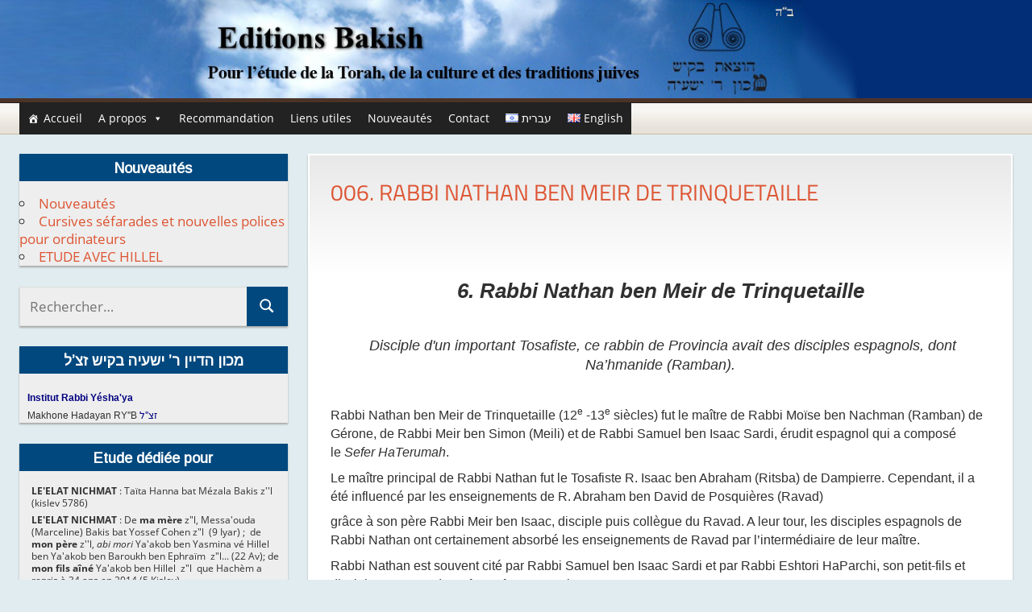

--- FILE ---
content_type: text/html; charset=UTF-8
request_url: https://editionsbakish.com/y-maser-les-sages-de-provincia/ii-diversite-des-oeuvres-rabbiniques-des-sages-de-provincia/iii-notices-biobibliographiques-sur-les-rabbins-de-provincia/006-rabbi-nathan-ben-meir-de-trinquetaille/
body_size: 41681
content:
<!DOCTYPE html><html lang="fr-FR"><head><meta charset="UTF-8"><meta name="viewport" content="width=device-width, initial-scale=1"><link rel="profile" href="https://gmpg.org/xfn/11"><link rel="pingback" href="https://editionsbakish.com/xmlrpc.php"><link media="all" href="https://editionsbakish.com/wp-content/cache/autoptimize/1/css/autoptimize_ba86372b0c36a946c8df77e80e2a8905.css" rel="stylesheet"><title>006. Rabbi Nathan ben Meir de Trinquetaille &#8211; Editions Bakish</title><meta name='robots' content='max-image-preview:large' /><link rel="alternate" type="application/rss+xml" title="Editions Bakish &raquo; Feed" href="https://editionsbakish.com/feed/" /><link rel="alternate" type="application/rss+xml" title="Editions Bakish &raquo; Comments Feed" href="https://editionsbakish.com/comments/feed/" /><link rel="alternate" type="application/rss+xml" title="Editions Bakish &raquo; 006. Rabbi Nathan ben Meir de Trinquetaille Comments Feed" href="https://editionsbakish.com/y-maser-les-sages-de-provincia/ii-diversite-des-oeuvres-rabbiniques-des-sages-de-provincia/iii-notices-biobibliographiques-sur-les-rabbins-de-provincia/006-rabbi-nathan-ben-meir-de-trinquetaille/feed/" />  <script type="text/javascript">window._wpemojiSettings = {"baseUrl":"https:\/\/s.w.org\/images\/core\/emoji\/16.0.1\/72x72\/","ext":".png","svgUrl":"https:\/\/s.w.org\/images\/core\/emoji\/16.0.1\/svg\/","svgExt":".svg","source":{"concatemoji":"https:\/\/editionsbakish.com\/wp-includes\/js\/wp-emoji-release.min.js?ver=6.8.3"}};
/*! This file is auto-generated */
!function(s,n){var o,i,e;function c(e){try{var t={supportTests:e,timestamp:(new Date).valueOf()};sessionStorage.setItem(o,JSON.stringify(t))}catch(e){}}function p(e,t,n){e.clearRect(0,0,e.canvas.width,e.canvas.height),e.fillText(t,0,0);var t=new Uint32Array(e.getImageData(0,0,e.canvas.width,e.canvas.height).data),a=(e.clearRect(0,0,e.canvas.width,e.canvas.height),e.fillText(n,0,0),new Uint32Array(e.getImageData(0,0,e.canvas.width,e.canvas.height).data));return t.every(function(e,t){return e===a[t]})}function u(e,t){e.clearRect(0,0,e.canvas.width,e.canvas.height),e.fillText(t,0,0);for(var n=e.getImageData(16,16,1,1),a=0;a<n.data.length;a++)if(0!==n.data[a])return!1;return!0}function f(e,t,n,a){switch(t){case"flag":return n(e,"\ud83c\udff3\ufe0f\u200d\u26a7\ufe0f","\ud83c\udff3\ufe0f\u200b\u26a7\ufe0f")?!1:!n(e,"\ud83c\udde8\ud83c\uddf6","\ud83c\udde8\u200b\ud83c\uddf6")&&!n(e,"\ud83c\udff4\udb40\udc67\udb40\udc62\udb40\udc65\udb40\udc6e\udb40\udc67\udb40\udc7f","\ud83c\udff4\u200b\udb40\udc67\u200b\udb40\udc62\u200b\udb40\udc65\u200b\udb40\udc6e\u200b\udb40\udc67\u200b\udb40\udc7f");case"emoji":return!a(e,"\ud83e\udedf")}return!1}function g(e,t,n,a){var r="undefined"!=typeof WorkerGlobalScope&&self instanceof WorkerGlobalScope?new OffscreenCanvas(300,150):s.createElement("canvas"),o=r.getContext("2d",{willReadFrequently:!0}),i=(o.textBaseline="top",o.font="600 32px Arial",{});return e.forEach(function(e){i[e]=t(o,e,n,a)}),i}function t(e){var t=s.createElement("script");t.src=e,t.defer=!0,s.head.appendChild(t)}"undefined"!=typeof Promise&&(o="wpEmojiSettingsSupports",i=["flag","emoji"],n.supports={everything:!0,everythingExceptFlag:!0},e=new Promise(function(e){s.addEventListener("DOMContentLoaded",e,{once:!0})}),new Promise(function(t){var n=function(){try{var e=JSON.parse(sessionStorage.getItem(o));if("object"==typeof e&&"number"==typeof e.timestamp&&(new Date).valueOf()<e.timestamp+604800&&"object"==typeof e.supportTests)return e.supportTests}catch(e){}return null}();if(!n){if("undefined"!=typeof Worker&&"undefined"!=typeof OffscreenCanvas&&"undefined"!=typeof URL&&URL.createObjectURL&&"undefined"!=typeof Blob)try{var e="postMessage("+g.toString()+"("+[JSON.stringify(i),f.toString(),p.toString(),u.toString()].join(",")+"));",a=new Blob([e],{type:"text/javascript"}),r=new Worker(URL.createObjectURL(a),{name:"wpTestEmojiSupports"});return void(r.onmessage=function(e){c(n=e.data),r.terminate(),t(n)})}catch(e){}c(n=g(i,f,p,u))}t(n)}).then(function(e){for(var t in e)n.supports[t]=e[t],n.supports.everything=n.supports.everything&&n.supports[t],"flag"!==t&&(n.supports.everythingExceptFlag=n.supports.everythingExceptFlag&&n.supports[t]);n.supports.everythingExceptFlag=n.supports.everythingExceptFlag&&!n.supports.flag,n.DOMReady=!1,n.readyCallback=function(){n.DOMReady=!0}}).then(function(){return e}).then(function(){var e;n.supports.everything||(n.readyCallback(),(e=n.source||{}).concatemoji?t(e.concatemoji):e.wpemoji&&e.twemoji&&(t(e.twemoji),t(e.wpemoji)))}))}((window,document),window._wpemojiSettings);</script> <link rel='stylesheet' id='dashicons-css' href='https://editionsbakish.com/wp-includes/css/dashicons.min.css?ver=6.8.3' type='text/css' media='all' /> <script type="text/javascript" src="https://editionsbakish.com/wp-includes/js/jquery/jquery.min.js?ver=3.7.1" id="jquery-core-js"></script> <script type="text/javascript" id="sdm-scripts-js-extra">var sdm_ajax_script = {"ajaxurl":"https:\/\/editionsbakish.com\/wp-admin\/admin-ajax.php"};</script> <!--[if lt IE 9]> <script type="text/javascript" src="https://editionsbakish.com/wp-content/themes/tortuga/assets/js/html5shiv.min.js?ver=3.7.3" id="html5shiv-js"></script> <![endif]--><link rel="https://api.w.org/" href="https://editionsbakish.com/wp-json/" /><link rel="alternate" title="JSON" type="application/json" href="https://editionsbakish.com/wp-json/wp/v2/pages/1729" /><link rel="EditURI" type="application/rsd+xml" title="RSD" href="https://editionsbakish.com/xmlrpc.php?rsd" /><meta name="generator" content="WordPress 6.8.3" /><link rel="canonical" href="https://editionsbakish.com/y-maser-les-sages-de-provincia/ii-diversite-des-oeuvres-rabbiniques-des-sages-de-provincia/iii-notices-biobibliographiques-sur-les-rabbins-de-provincia/006-rabbi-nathan-ben-meir-de-trinquetaille/" /><link rel='shortlink' href='https://editionsbakish.com/?p=1729' /><link rel="alternate" title="oEmbed (JSON)" type="application/json+oembed" href="https://editionsbakish.com/wp-json/oembed/1.0/embed?url=https%3A%2F%2Feditionsbakish.com%2Fy-maser-les-sages-de-provincia%2Fii-diversite-des-oeuvres-rabbiniques-des-sages-de-provincia%2Fiii-notices-biobibliographiques-sur-les-rabbins-de-provincia%2F006-rabbi-nathan-ben-meir-de-trinquetaille%2F&#038;lang=fr" /><link rel="alternate" title="oEmbed (XML)" type="text/xml+oembed" href="https://editionsbakish.com/wp-json/oembed/1.0/embed?url=https%3A%2F%2Feditionsbakish.com%2Fy-maser-les-sages-de-provincia%2Fii-diversite-des-oeuvres-rabbiniques-des-sages-de-provincia%2Fiii-notices-biobibliographiques-sur-les-rabbins-de-provincia%2F006-rabbi-nathan-ben-meir-de-trinquetaille%2F&#038;format=xml&#038;lang=fr" /><link rel="preconnect" href="https://fonts.googleapis.com"><link rel="preconnect" href="https://fonts.gstatic.com"><link rel="icon" href="https://editionsbakish.com/wp-content/uploads/2025/11/cropped-WhatsApp-Image-2025-11-11-a-16.35.48_c34d3a37-32x32.jpg" sizes="32x32" /><link rel="icon" href="https://editionsbakish.com/wp-content/uploads/2025/11/cropped-WhatsApp-Image-2025-11-11-a-16.35.48_c34d3a37-192x192.jpg" sizes="192x192" /><link rel="apple-touch-icon" href="https://editionsbakish.com/wp-content/uploads/2025/11/cropped-WhatsApp-Image-2025-11-11-a-16.35.48_c34d3a37-180x180.jpg" /><meta name="msapplication-TileImage" content="https://editionsbakish.com/wp-content/uploads/2025/11/cropped-WhatsApp-Image-2025-11-11-a-16.35.48_c34d3a37-270x270.jpg" /> <script type="text/javascript">jQuery(document).ready(function($){
    $(".comments_respond").click(function(){
        $(".comments_box").css("display", "block");
 $(".comments_respond").css("display", "none");
 
    });
});</script> </head><body data-rsssl=1 class="wp-singular page-template-default page page-id-1729 page-child parent-pageid-1806 wp-embed-responsive wp-theme-tortuga wp-child-theme-tortuga-child mega-menu-mobile-nav mega-menu-primary sidebar-left post-layout-two-columns post-layout-columns"><div id="page" class="hfeed site"> <a class="skip-link screen-reader-text" href="#content">Skip to content</a><div id="header-top" class="header-bar-wrap"></div> <a href="https://editionsbakish.com/" rel="home"> <img class="banner" src="https://editionsbakish.com/wp-content/uploads/2016/08/header-1.jpg" width="1349" height="129" alt="Editions Bakish"> </a><header  id="masthead" class="site-header clearfix" role="banner"><div class="header-main container clearfix" style="display:none;"><div id="logo" class="site-branding clearfix"><p class="site-title"><a href="https://editionsbakish.com/" rel="home">Editions Bakish</a></p><p class="site-description">Editions Bakish</p></div><div class="header-widgets clearfix"></div></div><div id="main-navigation-wrap" class="primary-navigation-wrap"><nav id="main-navigation" class="primary-navigation navigation container clearfix" role="navigation"><div id="mega-menu-wrap-primary" class="mega-menu-wrap"><div class="mega-menu-toggle"><div class="mega-toggle-blocks-left"><div class='mega-toggle-block mega-menu-toggle-animated-block mega-toggle-block-1' id='mega-toggle-block-1'><button aria-label="Toggle Menu" class="mega-toggle-animated mega-toggle-animated-slider" type="button" aria-expanded="false"> <span class="mega-toggle-animated-box"> <span class="mega-toggle-animated-inner"></span> </span> </button></div></div><div class="mega-toggle-blocks-center"></div><div class="mega-toggle-blocks-right"></div></div><ul id="mega-menu-primary" class="mega-menu max-mega-menu mega-menu-horizontal mega-no-js" data-event="hover" data-effect="fade_up" data-effect-speed="200" data-effect-mobile="disabled" data-effect-speed-mobile="0" data-mobile-force-width="false" data-second-click="go" data-document-click="collapse" data-vertical-behaviour="standard" data-breakpoint="768" data-unbind="true" data-mobile-state="collapse_all" data-mobile-direction="vertical" data-hover-intent-timeout="300" data-hover-intent-interval="100"><li class="mega-menu-item mega-menu-item-type-post_type mega-menu-item-object-page mega-menu-item-home mega-align-bottom-left mega-menu-flyout mega-has-icon mega-icon-left mega-menu-item-12952" id="mega-menu-item-12952"><a class="dashicons-admin-home mega-menu-link" href="https://editionsbakish.com/" tabindex="0">Accueil</a></li><li class="mega-menu-item mega-menu-item-type-post_type mega-menu-item-object-post mega-menu-item-has-children mega-align-bottom-left mega-menu-flyout mega-menu-item-6602" id="mega-menu-item-6602"><a class="mega-menu-link" href="https://editionsbakish.com/accueil-nous-connaitre/" aria-expanded="false" tabindex="0">A propos<span class="mega-indicator" aria-hidden="true"></span></a><ul class="mega-sub-menu"><li class="mega-menu-item mega-menu-item-type-custom mega-menu-item-object-custom mega-menu-item-6603" id="mega-menu-item-6603"><a class="mega-menu-link" href="https://editionsbakish.com/node/1639">Histoire du site</a></li><li class="mega-menu-item mega-menu-item-type-post_type mega-menu-item-object-post mega-menu-item-6604" id="mega-menu-item-6604"><a class="mega-menu-link" href="https://editionsbakish.com/consultation-du-site/">Consultation du site</a></li><li class="mega-menu-item mega-menu-item-type-post_type mega-menu-item-object-post mega-menu-item-6606" id="mega-menu-item-6606"><a class="mega-menu-link" href="https://editionsbakish.com/accueil-site-sous-copyright/">Copyright</a></li><li class="mega-menu-item mega-menu-item-type-post_type mega-menu-item-object-post mega-menu-item-6608" id="mega-menu-item-6608"><a class="mega-menu-link" href="https://editionsbakish.com/en-tete-attention/">Attention</a></li></ul></li><li class="mega-menu-item mega-menu-item-type-post_type mega-menu-item-object-post mega-align-bottom-left mega-menu-flyout mega-menu-item-6605" id="mega-menu-item-6605"><a class="mega-menu-link" href="https://editionsbakish.com/288" tabindex="0">Recommandation</a></li><li class="mega-menu-item mega-menu-item-type-post_type mega-menu-item-object-post mega-align-bottom-left mega-menu-flyout mega-menu-item-6607" id="mega-menu-item-6607"><a class="mega-menu-link" href="https://editionsbakish.com/accueil-liens-utiles/" tabindex="0">Liens utiles</a></li><li class="mega-menu-item mega-menu-item-type-post_type mega-menu-item-object-post mega-align-bottom-left mega-menu-flyout mega-menu-item-6609" id="mega-menu-item-6609"><a class="mega-menu-link" href="https://editionsbakish.com/news" tabindex="0">Nouveautés</a></li><li class="mega-menu-item mega-menu-item-type-post_type mega-menu-item-object-page mega-align-bottom-left mega-menu-flyout mega-menu-item-6614" id="mega-menu-item-6614"><a class="mega-menu-link" href="https://editionsbakish.com/contact/" tabindex="0">Contact</a></li><li class="mega-lang-item mega-lang-item-100 mega-lang-item-he mega-no-translation mega-lang-item-first mega-menu-item mega-menu-item-type-custom mega-menu-item-object-custom mega-align-bottom-left mega-menu-flyout mega-menu-item-7941-he lang-item lang-item-100 lang-item-he no-translation lang-item-first" id="mega-menu-item-7941-he"><a class="mega-menu-link" href="https://editionsbakish.com/he/" tabindex="0"><img src="[data-uri]" alt="" width="16" height="11" style="width: 16px; height: 11px;" /><span style="margin-left:0.3em;">עברית</span></a></li><li class="mega-lang-item mega-lang-item-122 mega-lang-item-en mega-no-translation mega-menu-item mega-menu-item-type-custom mega-menu-item-object-custom mega-align-bottom-left mega-menu-flyout mega-menu-item-7941-en lang-item lang-item-122 lang-item-en no-translation" id="mega-menu-item-7941-en"><a class="mega-menu-link" href="https://editionsbakish.com/en/" tabindex="0"><img src="[data-uri]" alt="" width="16" height="11" style="width: 16px; height: 11px;" /><span style="margin-left:0.3em;">English</span></a></li></ul></div></nav></div></header><div id="content" class="site-content container clearfix"><section id="secondary left" class="sidebar left widget-area clearfix" role="complementary"><div class="widget-wrap"><aside id="black-studio-tinymce-20" class="widget widget_black_studio_tinymce clearfix"><div class="widget-header"><h3 class="widget-title">Nouveautés</h3></div><div class="textwidget"><ul><li><a href="https://editionsbakish.com/news">Nouveautés</a></li><li><a href="https://editionsbakish.com/fonts">Cursives séfarades et nouvelles polices pour ordinateurs</a></li><li><a href="https://editionsbakish.com/etude-avec-hillel/">ETUDE AVEC HILLEL</a></li></ul></div></aside></div></section><section id="primary" class="content-single content-area"><main id="main" class="site-main" role="main"><article id="post-1729" class="post-1729 page type-page status-publish hentry category-auteurs category-y-maser"><header class="entry-header"><h1 class="page-title">006. Rabbi Nathan ben Meir de Trinquetaille</h1></header><div class="entry-content clearfix"><p>&nbsp;</p><p>&nbsp;</p><p align="center"><span style="font-size:26px;"><span style="font-family:verdana,geneva,sans-serif;"><strong><em>6. Rabbi Nathan ben Meir de Trinquetaille</em></strong></span></span></p><p align="center">&nbsp;</p><p align="center"><span style="font-size:18px;"><span style="font-family:verdana,geneva,sans-serif;"><em>&nbsp;Disciple d&#39;un important</em>&nbsp;<em>Tosafiste, ce rabbin de Provincia avait des&nbsp;disciples espagnols, dont Na&rsquo;hmanide (Ramban).</em></span></span></p><p align="center">&nbsp;</p><p><span style="font-family:verdana,geneva,sans-serif;"><span style="font-size:16px;">Rabbi Nathan ben Meir de Trinquetaille (12<sup>e</sup>&nbsp;-13<sup>e</sup>&nbsp;si&egrave;cles) fut le ma&icirc;tre de Rabbi Mo&iuml;se ben Nachman (Ramban) de G&eacute;rone, de Rabbi Meir ben Simon (Meili) et de Rabbi Samuel ben Isaac Sardi, &eacute;rudit espagnol qui a compos&eacute; le&nbsp;<em>Sefer HaTerumah</em>.</span></span></p><p><span style="font-family:verdana,geneva,sans-serif;"><span style="font-size:16px;">Le ma&icirc;tre principal de Rabbi Nathan fut le Tosafiste R. Isaac ben Abraham (Ritsba) de Dampierre. Cependant, il a &eacute;t&eacute; influenc&eacute; par les enseignements de R. Abraham ben David de Posqui&egrave;res (Ravad)</span></span></p><p><span style="font-family:verdana,geneva,sans-serif;"><span style="font-size:16px;">gr&acirc;ce &agrave; son p&egrave;re Rabbi Meir ben Isaac, disciple puis coll&egrave;gue du Ravad. A leur tour, les disciples espagnols de Rabbi Nathan ont certainement absorb&eacute; les enseignements de Ravad par l&rsquo;interm&eacute;diaire de leur ma&icirc;tre.</span></span></p><p><span style="font-family:verdana,geneva,sans-serif;"><span style="font-size:16px;">Rabbi Nathan est souvent cit&eacute; par Rabbi Samuel ben Isaac Sardi et par Rabbi Eshtori HaParchi, son petit-fils et disciple, et auteur du Sefer Kaftor vaFera&rsquo;h.</span></span></p><p><span style="font-family:verdana,geneva,sans-serif;"><span style="font-size:16px;">Les citations nous montrent clairement que Rabbi Nathan a compos&eacute; un livre intitul&eacute;&nbsp;<em>Chaarey Tefisah</em>&nbsp;sur des saisies ill&eacute;gales. Ceci a d&ucirc; faire partie d&#39;une &oelig;uvre monumentale sur la loi civile.</span></span></p><p><span style="font-family:verdana,geneva,sans-serif;"><span style="font-size:16px;">L&#39;impact de Rabbi Nathan peut &ecirc;tre &eacute;valu&eacute; &agrave; la lumi&egrave;re des &oelig;uvres d&#39;un de ses disciples - le Ramban. Dans ses &lsquo;Hiddushim (novellae), le Ramban s&#39;est bas&eacute; sur les sages espagnols ant&eacute;rieurs, tout en se pr&eacute;valant de la m&eacute;thode d&#39;&eacute;tude caract&eacute;ristique des Tosafistes de la France septentrionale, et cela gr&acirc;ce aux enseignements de Rabbi Nathan et de Rabbi Judah ben Yakar, tous deux disciples du Ritsba de Dampierre.</span></span></p><p><span style="font-family:verdana,geneva,sans-serif;"><span style="font-size:16px;">En plus, on constate une influence des sages de Provincia&nbsp;sur&nbsp;les &oelig;uvres du Ramban, influence qu&rsquo;il re&ccedil;ut par l&rsquo;interm&eacute;diaire de son ma&icirc;tre Rabbi Nathan. Gr&acirc;ce &agrave; cette richesse des sources, &agrave; la puissance du raisonnement et &agrave; la clart&eacute; du style, les &oelig;uvres halachiques et talmudiques du Ramban se rangent parmi les chefs d&#39;&oelig;uvre de la litt&eacute;rature rabbinique.</span></span></p><p align="center">&nbsp;</p><p align="right"><span style="font-size:12px;"><span style="font-family:verdana,geneva,sans-serif;"><em><strong>Les Sages de la Provincia,</strong></em>&nbsp;par Y. Maser</span></span></p><p align="right"><span style="font-size:12px;"><span style="font-family:verdana,geneva,sans-serif;">&copy; Y. Maser (1&egrave;re ed. 2002, 2015) et/ou </span></span></p><p align="right"><span style="font-size:12px;"><span style="font-family:verdana,geneva,sans-serif;">&copy;&nbsp;Hotsaat Bakish, Institut Rabbi Yesha&rsquo;ya (2015)</span></span></p><p align="right"><span style="font-size:12px;"><span style="font-family:verdana,geneva,sans-serif;">Mise en ligne: 15 juillet 2015</span></span></p><div class="navigation" style="margin-top: 30px; clear:both; padding-bottom:30px;     margin-bottom: 30px;"><div class="alignleft"> <a href="https://editionsbakish.com/y-maser-les-sages-de-provincia/ii-diversite-des-oeuvres-rabbiniques-des-sages-de-provincia/iii-notices-biobibliographiques-sur-les-rabbins-de-provincia/005-rabbi-meir-ben-isaac-de-trinquetaille/"
 title="005. Rabbi Meir Ben Isaac de Trinquetaille">Page précédente</a></div><div class="alignright"> <a href="https://editionsbakish.com/y-maser-les-sages-de-provincia/ii-diversite-des-oeuvres-rabbiniques-des-sages-de-provincia/iii-notices-biobibliographiques-sur-les-rabbins-de-provincia/007-rabbi-abraham-ben-david-de-posquieres/" 
 title="007. Rabbi Abraham Ben David de Posquières">Page suivante</a></div></div><div class="haut" style="margin-bottom:50px; margin-top:50px;"> <a href="https://editionsbakish.com/y-maser-les-sages-de-provincia">Retour</a></div><div class="comments_box" ><div id="comments" class="comments-area"><div id="respond" class="comment-respond"><h3 id="reply-title" class="comment-reply-title"><span>Leave a Reply</span> <small><a rel="nofollow" id="cancel-comment-reply-link" href="/y-maser-les-sages-de-provincia/ii-diversite-des-oeuvres-rabbiniques-des-sages-de-provincia/iii-notices-biobibliographiques-sur-les-rabbins-de-provincia/006-rabbi-nathan-ben-meir-de-trinquetaille/#respond" style="display:none;">Cancel reply</a></small></h3><form action="https://editionsbakish.com/wp-comments-post.php" method="post" id="commentform" class="comment-form"><p class="comment-notes"><span id="email-notes">Your email address will not be published.</span> <span class="required-field-message">Required fields are marked <span class="required">*</span></span></p><p class="comment-form-comment"><label for="comment">Commentaire <span class="required">*</span></label><textarea autocomplete="new-password"  id="g46613fd6d"  name="g46613fd6d"   cols="45" rows="8" maxlength="65525" required></textarea><textarea id="comment" aria-label="hp-comment" aria-hidden="true" name="comment" autocomplete="new-password" style="padding:0 !important;clip:rect(1px, 1px, 1px, 1px) !important;position:absolute !important;white-space:nowrap !important;height:1px !important;width:1px !important;overflow:hidden !important;" tabindex="-1"></textarea><script data-noptimize>document.getElementById("comment").setAttribute( "id", "adaa082d4f13193bf6ea6636841dbb14" );document.getElementById("g46613fd6d").setAttribute( "id", "comment" );</script></p><p class="comment-form-author"><label for="author">Name <span class="required">*</span></label> <input id="author" name="author" type="text" value="" size="30" maxlength="245" autocomplete="name" required /></p><p class="comment-form-email"><label for="email">Email <span class="required">*</span></label> <input id="email" name="email" type="email" value="" size="30" maxlength="100" aria-describedby="email-notes" autocomplete="email" required /></p><p class="comment-form-url"><label for="url">Website</label> <input id="url" name="url" type="url" value="" size="30" maxlength="200" autocomplete="url" /></p><p class="comment-form-cookies-consent"><input id="wp-comment-cookies-consent" name="wp-comment-cookies-consent" type="checkbox" value="yes" /> <label for="wp-comment-cookies-consent">Save my name, email, and website in this browser for the next time I comment.</label></p><p class="form-submit"><input name="submit" type="submit" id="submit" class="submit" value="Post Comment" /> <input type='hidden' name='comment_post_ID' value='1729' id='comment_post_ID' /> <input type='hidden' name='comment_parent' id='comment_parent' value='0' /></p><p style="display: none;"><input type="hidden" id="akismet_comment_nonce" name="akismet_comment_nonce" value="3beb29455d" /></p><p style="display: none !important;" class="akismet-fields-container" data-prefix="ak_"><label>&#916;<textarea name="ak_hp_textarea" cols="45" rows="8" maxlength="100"></textarea></label><input type="hidden" id="ak_js_1" name="ak_js" value="56"/><script>document.getElementById( "ak_js_1" ).setAttribute( "value", ( new Date() ).getTime() );</script></p></form></div></div></div><div class="comments_respond"> <a href="https://editionsbakish.com/y-maser-les-sages-de-provincia/ii-diversite-des-oeuvres-rabbiniques-des-sages-de-provincia/iii-notices-biobibliographiques-sur-les-rabbins-de-provincia/006-rabbi-nathan-ben-meir-de-trinquetaille/#respond"> Leave a comment </a></div></div></article></main></section><section id="secondary" class="sidebar widget-area clearfix" role="complementary"><div class="widget-wrap"><aside id="search-2" class="widget widget_search clearfix"><form role="search" method="get" class="search-form" action="https://editionsbakish.com/"> <label> <span class="screen-reader-text">Recherche pour :</span> <input type="search" class="search-field"
 placeholder="Rechercher…"
 value="" name="s"
 title="Recherche pour :" /> </label> <button type="submit" class="search-submit"> <svg class="icon icon-search" aria-hidden="true" role="img"> <use xlink:href="https://editionsbakish.com/wp-content/themes/tortuga/assets/icons/genericons-neue.svg#search"></use> </svg> <span class="screen-reader-text">Rechercher</span> </button></form></aside></div><div class="widget-wrap"><aside id="black-studio-tinymce-2" class="widget widget_black_studio_tinymce clearfix"><div class="widget-header"><h3 class="widget-title"> מכון הדיין ר&rsquo; ישעיה בקיש זצ&rsquo;ל</h3></div><div class="textwidget"><div class="rteright"><span style="font-size: 12px;"><span style="font-family: verdana,geneva,sans-serif;"><span style="color: #000080;"><span style="font-style: normal; font-variant: normal; font-weight: normal; letter-spacing: normal; line-height: normal; orphans: 2; text-indent: 0px; text-transform: none; white-space: normal; widows: 2; word-spacing: 0px; float: none; display: inline !important;"><strong>Institut Rabbi Yésha'ya</strong></span></span></span></span></div><div class="rteright"><span style="font-size: 12px;"><span style="font-family: verdana,geneva,sans-serif;">Makhone Hadayan RY''B<span style="color: #000080;"><span style="font-style: normal; font-variant: normal; font-weight: normal; letter-spacing: normal; line-height: normal; orphans: 2; text-indent: 0px; text-transform: none; white-space: normal; widows: 2; word-spacing: 0px; float: none; display: inline !important;"><span class="Apple-converted-space"> </span></span><span dir="RTL" lang="HE" style="font-style: normal; font-variant: normal; font-weight: normal; letter-spacing: normal; line-height: normal; orphans: 2; text-indent: 0px; text-transform: none; white-space: normal; widows: 2; word-spacing: 0px;">זצ''ל</span></span></span></span></div></div></aside></div><div class="widget-wrap"><aside id="black-studio-tinymce-3" class="widget widget_black_studio_tinymce clearfix"><div class="widget-header"><h3 class="widget-title">Etude dédiée pour</h3></div><div class="textwidget"><p style="padding-left: 15px;"><strong>LE'ELAT NICHMAT</strong> : Taïta Hanna bat Mézala Bakis z''l (kislev 5786)</p><p style="padding-left: 15px;"><strong>LE'ELAT NICHMAT</strong> : De <strong>ma mère</strong> z"l, Messa'ouda (Marceline) Bakis bat Yossef Cohen z"l  (9 Iyar) ;  de <strong>mon père</strong> z''l, <em>abi mori </em>Ya'akob ben Yasmina vé Hillel ben Ya'akob ben Baroukh ben Ephraïm  z"l... (22 Av); de <strong>mon fils aîné </strong>Ya'akob ben Hillel  z"l  que Hachèm a repris à 34 ans en 2014 (5 Kislev).</p><p>&nbsp;</p></div></aside></div><div class="widget-wrap"><aside id="black-studio-tinymce-4" class="widget widget_black_studio_tinymce clearfix"><div class="widget-header"><h3 class="widget-title">Site recommandé</h3></div><div class="textwidget"><p style="padding-left: 15px;"><span style="font-family: verdana, geneva, sans-serif;"><span style="font-size: 14px;"><strong>par l'organisation NETFREE</strong>  </span>qui labellise les sites pouvant être consultés par un public exigeant (<strong>mai 2017</strong>). Le système de filtrage NetFree offre une double protection: sur le fournisseur (notre site ainsi que <span id="counter-rules">84556 autres au 14 juin 2017); et pour les </span>ordinateurs des abonnés (programme bloquant toute connexion Internet non filtrée par le filtrage de NetFree   <em><a href="http://netfree.link/">Voir</a></em>)</span></p><p style="padding-left: 15px;"><span style="font-family: verdana, geneva, sans-serif;"><span style="font-size: 14px;"><strong>par R' Didier Kassabi </strong></span>שליט״א, Rabbin de Montpellier en déc. 2011 (intronisé Rabbin de Boulogne Billancourt en mars 2015). <a href="https://editionsbakish.com/288">Voir</a>.</em></span></p></p></div></aside></div><div class="widget-wrap"><aside id="black-studio-tinymce-5" class="widget widget_black_studio_tinymce clearfix"><div class="widget-header"><h3 class="widget-title">© Site sous copyright</h3></div><div class="textwidget"><p>** Ce site est fait de centaines de pages. Tout le contenu du site est protégé par la Loi sur le droit d'auteur et par la Torah: règles rappelées par R' Y. R. Dufour שליט״א <em>http://www.modia.org/infos/assos.html)</em>. Le<strong>s textes non signés </strong>sont de Hillel Bakis. Les textes des <strong>autres auteurs</strong> sont signés: voir la rubrique "Auteurs" dans la bande latérale gauche de cet écran. <span class="apple-converted-space">Voir le menu en-tête Copyright:  <em><a href="accueil-site-sous-copyright/">https://editionsbakish.com/accueil-site-sous-copyright/</a>.</em></span></p></div></aside></div><div class="widget-wrap"><aside id="black-studio-tinymce-6" class="widget widget_black_studio_tinymce clearfix"><div class="widget-header"><h3 class="widget-title">Précisions</h3></div><div class="textwidget"><ul><li><span style="font-size: 13px; font-family: arial, helvetica, sans-serif;">Si vous souhaitez réagir  (commentaire, précision, avis; signalement d'un lien brisé), votre contribution sera la bienvenue. Elle pourra être publiée sur le site avec votre nom si  vous le permettez. Voir certains avis de lecteurs : <a href="https://editionsbakish.com/1893"><em>https://editionsbakish.com/1893</em></a>.</span></li><li><span style="font-size: 13px; font-family: arial, helvetica, sans-serif;">Les ouvrages de Hillel Bakis notamment publiés sur ce site ont obtenu de nombreuses et hautes recommandations rabbiniques: <a href="https://editionsbakish.com/288"><em>https://editionsbakish.com/288</em></a>).</span></li><li><span style="font-size: 13px; font-family: arial, helvetica, sans-serif;">Pour toute question halakhique, consulter un rabbin. Aucun travail n'est effectué sur le site pendant Chabbat et jours chômés, selon la halakha.</span></li><li><span style="font-size: 13px; font-family: arial, helvetica, sans-serif;">Ce site est fait de centaines de pages; certaines pages citent parfois des Noms saints. S'il imprime ces pages, le lecteur est prié de les déposer dans un lieu respectueux. Si ces pages imprimées ne peuvent être conservées, elles ne seront pas jetées par respect pour les lettres et Noms sacrés qu'elles contiennent. (elles devront être déposées dans une <em>guéniza </em>(Voir "Attention" dans le menu d'en-tête; s'adresser à une synagogue qui vous conseillera).</span></li><li><span style="font-size: 13px; font-family: arial, helvetica, sans-serif;">Il appartient aux auteurs de sauvegarder leurs textes. Ni le webmaster, ni l'association &amp; institut qui éditent de site ne sont responsables de la conservation des documents qui y sont publiés.</span></li></ul></div></aside></div><div class="widget-wrap"><aside id="black-studio-tinymce-7" class="widget widget_black_studio_tinymce clearfix"><div class="widget-header"><h3 class="widget-title">Lexique</h3></div><div class="textwidget"><p><a target="_blank"href="https://www.cairn.info/revue-ethnologie-francaise-2013-4-page-580.htm">https://www.cairn.info/revue-ethnologie-francaise-2013-4-page-580.htm</a></p></div></aside></div><div class="widget-wrap"><aside id="black-studio-tinymce-8" class="widget widget_black_studio_tinymce clearfix"><div class="widget-header"><h3 class="widget-title">Lire l&rsquo;hébreu</h3></div><div class="textwidget"><p><a href="https://editionsbakish.com/lire-lhebreu-sur-ordinateur/">https://editionsbakish.com/lire-lhebreu-sur-ordinateur/</a></p></div></aside></div><div class="widget-wrap"><aside id="nextendaccordionmenuwidget-9" class="widget NextendAccordionMenuWidget clearfix"><div id="nextend-accordion-menu-nextendaccordionmenuwidget-9" class=""><div class="nextend-accordion-menu-inner "><div class="title"><h3>Bible – Torah &#038; Nakh</h3></div><div class="nextend-accordion-menu-inner-container"><dl class="level1 "><dt class="level1 nextend-nav-5934 parent   first" data-menuid="5934"> <span class="outer"> <span class="inner"> <a  href="https://editionsbakish.com/lvj-00-torah-chiourim-drachot-du-livre-la-voix-de-jacob/"><span>LVJ- 00. Torah. Chiourim. Drachot du livre “La voix de Jacob”</span></a> </span> </span></dt><dd class="level1 nextend-nav-5934 parent   first"><dl class="level2 "><dt class="level2 nextend-nav-5822 notparent   first" data-menuid="5822"> <span class="outer"> <span class="inner"> <a  href="https://editionsbakish.com/y-maser-les-sages-de-provincia/avant-propos/"><span>Avant-propos</span></a> </span> </span></dt><dd class="level2 nextend-nav-5822 notparent   first"></dd><dt class="level2 nextend-nav-5823 parent  " data-menuid="5823"> <span class="outer"> <span class="inner"> <a  href="https://editionsbakish.com/lvj-00-torah-chiourim-drachot-du-livre-la-voix-de-jacob/69-2/"><span>Commenter Béréchit/Genèse</span></a> </span> </span></dt><dd class="level2 nextend-nav-5823 parent  "><dl class="level3 "><dt class="level3 nextend-nav-5824 parent   first" data-menuid="5824"> <span class="outer"> <span class="inner"> <a  href="https://editionsbakish.com/lvj-00-torah-chiourim-drachot-du-livre-la-voix-de-jacob/69-2/01-berechit/"><span>01. Béréchit</span></a> </span> </span></dt><dd class="level3 nextend-nav-5824 parent   first"><dl class="level4 "><dt class="level4 nextend-nav-5825 notparent   first" data-menuid="5825"> <span class="outer"> <span class="inner"> <a  href="https://editionsbakish.com/lvj-00-torah-chiourim-drachot-du-livre-la-voix-de-jacob/69-2/01-berechit/1-la-premiere-lettre/"><span>1. La première lettre</span></a> </span> </span></dt><dd class="level4 nextend-nav-5825 notparent   first"></dd><dt class="level4 nextend-nav-5826 notparent   last" data-menuid="5826"> <span class="outer"> <span class="inner"> <a  href="https://editionsbakish.com/177"><span>2. Première (semi) voyelle</span></a> </span> </span></dt><dd class="level4 nextend-nav-5826 notparent   last"></dd></dl></dd><dt class="level3 nextend-nav-5827 parent  " data-menuid="5827"> <span class="outer"> <span class="inner"> <a  href="https://editionsbakish.com/lvj-00-torah-chiourim-drachot-du-livre-la-voix-de-jacob/69-2/02-noah/"><span>02 Noa’h</span></a> </span> </span></dt><dd class="level3 nextend-nav-5827 parent  "><dl class="level4 "><dt class="level4 nextend-nav-13400 notparent   first last" data-menuid="13400"> <span class="outer"> <span class="inner"> <a  href="https://editionsbakish.com/13392"><span>Construction de l’Arche de Noa’h : des instructions désordonnées ?</span></a> </span> </span></dt><dd class="level4 nextend-nav-13400 notparent   first last"></dd></dl></dd><dt class="level3 nextend-nav-5828 parent  " data-menuid="5828"> <span class="outer"> <span class="inner"> <a  href="https://editionsbakish.com/lvj-00-torah-chiourim-drachot-du-livre-la-voix-de-jacob/69-2/03-lekh-lekha/"><span>03 Lekh Lékha</span></a> </span> </span></dt><dd class="level3 nextend-nav-5828 parent  "><dl class="level4 "><dt class="level4 nextend-nav-5829 notparent   first last" data-menuid="5829"> <span class="outer"> <span class="inner"> <a  href="https://editionsbakish.com/lvj-00-torah-chiourim-drachot-du-livre-la-voix-de-jacob/69-2/02-noah/3-abraham-et-les-neuf-rois/"><span>3 Abraham et les neuf rois</span></a> </span> </span></dt><dd class="level4 nextend-nav-5829 notparent   first last"></dd></dl></dd><dt class="level3 nextend-nav-5830 parent  " data-menuid="5830"> <span class="outer"> <span class="inner"> <a  href="https://editionsbakish.com/lvj-00-torah-chiourim-drachot-du-livre-la-voix-de-jacob/69-2/04-wayera/"><span>04 Wayéra</span></a> </span> </span></dt><dd class="level3 nextend-nav-5830 parent  "><dl class="level4 "><dt class="level4 nextend-nav-5831 notparent   first last" data-menuid="5831"> <span class="outer"> <span class="inner"> <a  href="https://editionsbakish.com/lvj-00-torah-chiourim-drachot-du-livre-la-voix-de-jacob/69-2/04-wayera/2-tolerance-et-respect-dautrui/"><span>2 Tolérance et respect d’autrui</span></a> </span> </span></dt><dd class="level4 nextend-nav-5831 notparent   first last"></dd></dl></dd><dt class="level3 nextend-nav-5832 parent  " data-menuid="5832"> <span class="outer"> <span class="inner"> <a  href="https://editionsbakish.com/lvj-00-torah-chiourim-drachot-du-livre-la-voix-de-jacob/69-2/05-haye-sarah/"><span>05 ‘Hayé Sarah</span></a> </span> </span></dt><dd class="level3 nextend-nav-5832 parent  "><dl class="level4 "><dt class="level4 nextend-nav-5833 notparent   first" data-menuid="5833"> <span class="outer"> <span class="inner"> <a  href="https://editionsbakish.com/lvj-00-torah-chiourim-drachot-du-livre-la-voix-de-jacob/69-2/05-haye-sarah/2-la-priere-deliezer/"><span>2. La prière d’Eli’ezer</span></a> </span> </span></dt><dd class="level4 nextend-nav-5833 notparent   first"></dd><dt class="level4 nextend-nav-13410 notparent   last" data-menuid="13410"> <span class="outer"> <span class="inner"> <a  href="https://editionsbakish.com/13407"><span>Les idoles de Lavane</span></a> </span> </span></dt><dd class="level4 nextend-nav-13410 notparent   last"></dd></dl></dd><dt class="level3 nextend-nav-5834 parent  " data-menuid="5834"> <span class="outer"> <span class="inner"> <a  href="https://editionsbakish.com/lvj-00-torah-chiourim-drachot-du-livre-la-voix-de-jacob/69-2/06-toledot/"><span>06* Toledot</span></a> </span> </span></dt><dd class="level3 nextend-nav-5834 parent  "><dl class="level4 "><dt class="level4 nextend-nav-5835 notparent   first" data-menuid="5835"> <span class="outer"> <span class="inner"> <a  href="https://editionsbakish.com/lvj-00-torah-chiourim-drachot-du-livre-la-voix-de-jacob/69-2/06-toledot/3-une-allusion-a-la-destruction-du-temple/"><span>3. Une allusion à la destruction du Temple</span></a> </span> </span></dt><dd class="level4 nextend-nav-5835 notparent   first"></dd><dt class="level4 nextend-nav-5836 notparent   last" data-menuid="5836"> <span class="outer"> <span class="inner"> <a  href="https://editionsbakish.com/lvj-00-torah-chiourim-drachot-du-livre-la-voix-de-jacob/69-2/06-toledot/4-la-forme-du-lamed/"><span>4  La forme du lamed</span></a> </span> </span></dt><dd class="level4 nextend-nav-5836 notparent   last"></dd></dl></dd><dt class="level3 nextend-nav-5837 notparent  " data-menuid="5837"> <span class="outer"> <span class="inner"> <a  href="https://editionsbakish.com/lvj-00-torah-chiourim-drachot-du-livre-la-voix-de-jacob/69-2/07-wayetse/"><span>07* Wayétsé</span></a> </span> </span></dt><dd class="level3 nextend-nav-5837 notparent  "></dd><dt class="level3 nextend-nav-5838 notparent  " data-menuid="5838"> <span class="outer"> <span class="inner"> <a  href="https://editionsbakish.com/lvj-00-torah-chiourim-drachot-du-livre-la-voix-de-jacob/69-2/08-wayichlah/"><span>08* Wayichla’h</span></a> </span> </span></dt><dd class="level3 nextend-nav-5838 notparent  "></dd><dt class="level3 nextend-nav-5839 parent  " data-menuid="5839"> <span class="outer"> <span class="inner"> <a  href="https://editionsbakish.com/lvj-00-torah-chiourim-drachot-du-livre-la-voix-de-jacob/69-2/09-wayecheb/"><span>09* Wayécheb</span></a> </span> </span></dt><dd class="level3 nextend-nav-5839 parent  "><dl class="level4 "><dt class="level4 nextend-nav-5840 notparent   first" data-menuid="5840"> <span class="outer"> <span class="inner"> <a  href="https://editionsbakish.com/lvj-00-torah-chiourim-drachot-du-livre-la-voix-de-jacob/69-2/09-wayecheb/2-la-vallee-de-hebron/"><span>2 La “vallée” de Hebron !</span></a> </span> </span></dt><dd class="level4 nextend-nav-5840 notparent   first"></dd><dt class="level4 nextend-nav-5841 notparent   last" data-menuid="5841"> <span class="outer"> <span class="inner"> <a  href="https://editionsbakish.com/249"><span>4 La lignée du Messie</span></a> </span> </span></dt><dd class="level4 nextend-nav-5841 notparent   last"></dd></dl></dd><dt class="level3 nextend-nav-5842 parent  " data-menuid="5842"> <span class="outer"> <span class="inner"> <a  href="https://editionsbakish.com/lvj-00-torah-chiourim-drachot-du-livre-la-voix-de-jacob/69-2/10-mikets/"><span>10* Mikets</span></a> </span> </span></dt><dd class="level3 nextend-nav-5842 parent  "><dl class="level4 "><dt class="level4 nextend-nav-5951 notparent   first last" data-menuid="5951"> <span class="outer"> <span class="inner"> <a  href="https://editionsbakish.com/1452"><span>1. Le sens de la vie</span></a> </span> </span></dt><dd class="level4 nextend-nav-5951 notparent   first last"></dd></dl></dd><dt class="level3 nextend-nav-5843 parent  " data-menuid="5843"> <span class="outer"> <span class="inner"> <a  href="https://editionsbakish.com/lvj-00-torah-chiourim-drachot-du-livre-la-voix-de-jacob/69-2/11-wayigache/"><span>11* Wayigache</span></a> </span> </span></dt><dd class="level3 nextend-nav-5843 parent  "><dl class="level4 "><dt class="level4 nextend-nav-5844 notparent   first last" data-menuid="5844"> <span class="outer"> <span class="inner"> <a  href="https://editionsbakish.com/lvj-00-torah-chiourim-drachot-du-livre-la-voix-de-jacob/69-2/10-mikets/2-la-descente-en-egypte/"><span>2. la descente en Egypte</span></a> </span> </span></dt><dd class="level4 nextend-nav-5844 notparent   first last"></dd></dl></dd><dt class="level3 nextend-nav-5845 parent  " data-menuid="5845"> <span class="outer"> <span class="inner"> <a  href="https://editionsbakish.com/lvj-00-torah-chiourim-drachot-du-livre-la-voix-de-jacob/69-2/12-wayhi/"><span>12* Way’hi</span></a> </span> </span></dt><dd class="level3 nextend-nav-5845 parent  "><dl class="level4 "><dt class="level4 nextend-nav-5932 notparent   first last" data-menuid="5932"> <span class="outer"> <span class="inner"> <a  href="https://editionsbakish.com/node/1454"><span>1. Paracha</span></a> </span> </span></dt><dd class="level4 nextend-nav-5932 notparent   first last"></dd></dl></dd><dt class="level3 nextend-nav-5846 notparent   last" data-menuid="5846"> <span class="outer"> <span class="inner"> <a  href="https://editionsbakish.com/1794"><span>Errata T. 1. (2013)</span></a> </span> </span></dt><dd class="level3 nextend-nav-5846 notparent   last"></dd></dl></dd><dt class="level2 nextend-nav-5983 parent  " data-menuid="5983"> <span class="outer"> <span class="inner"> <a  href="https://editionsbakish.com/lvj-00-torah-chiourim-drachot-du-livre-la-voix-de-jacob/commenter-chemot-exode/"><span>Commenter Chémot / Exode</span></a> </span> </span></dt><dd class="level2 nextend-nav-5983 parent  "><dl class="level3 "><dt class="level3 nextend-nav-5933 parent   first" data-menuid="5933"> <span class="outer"> <span class="inner"> <a  href="https://editionsbakish.com/lvj-00-torah-chiourim-drachot-du-livre-la-voix-de-jacob/commenter-chemot-exode/lvj-2-13-chemot/"><span>LVJ 2-13* Chémot</span></a> </span> </span></dt><dd class="level3 nextend-nav-5933 parent   first"><dl class="level4 "><dt class="level4 nextend-nav-5935 notparent   first last" data-menuid="5935"> <span class="outer"> <span class="inner"> <a  href="https://editionsbakish.com/node/1479"><span>La fin de l'exil d'Egypte</span></a> </span> </span></dt><dd class="level4 nextend-nav-5935 notparent   first last"></dd></dl></dd><dt class="level3 nextend-nav-5936 parent  " data-menuid="5936"> <span class="outer"> <span class="inner"> <a  href="https://editionsbakish.com/lvj-00-torah-chiourim-drachot-du-livre-la-voix-de-jacob/commenter-chemot-exode/lvj-2-14-waera/"><span>LVJ 2-14* Waéra</span></a> </span> </span></dt><dd class="level3 nextend-nav-5936 parent  "><dl class="level4 "><dt class="level4 nextend-nav-5937 notparent   first last" data-menuid="5937"> <span class="outer"> <span class="inner"> <a  href="https://editionsbakish.com/lvj-00-torah-chiourim-drachot-du-livre-la-voix-de-jacob/commenter-chemot-exode/lvj-2-14-waera/les-plaies-degypte/"><span>Les plaies d’Egypte</span></a> </span> </span></dt><dd class="level4 nextend-nav-5937 notparent   first last"></dd></dl></dd><dt class="level3 nextend-nav-5938 parent  " data-menuid="5938"> <span class="outer"> <span class="inner"> <a  href="https://editionsbakish.com/lvj-00-torah-chiourim-drachot-du-livre-la-voix-de-jacob/commenter-chemot-exode/lvj-2-15-bo/"><span>LVJ 2-15* Bo</span></a> </span> </span></dt><dd class="level3 nextend-nav-5938 parent  "><dl class="level4 "><dt class="level4 nextend-nav-5939 notparent   first" data-menuid="5939"> <span class="outer"> <span class="inner"> <a  href="https://editionsbakish.com/lvj-00-torah-chiourim-drachot-du-livre-la-voix-de-jacob/commenter-chemot-exode/lvj-2-15-bo/premieres-etapes-de-la-sortie-degypte/"><span>Premières étapes de la sortie d’Egypte</span></a> </span> </span></dt><dd class="level4 nextend-nav-5939 notparent   first"></dd><dt class="level4 nextend-nav-5940 notparent   last" data-menuid="5940"> <span class="outer"> <span class="inner"> <a  href="https://editionsbakish.com/lvj-00-torah-chiourim-drachot-du-livre-la-voix-de-jacob/commenter-chemot-exode/lvj-2-15-bo/sur-un-enseignement-de-r-yechaya-bakish/"><span>Sur un enseignement de R’ Yecha’ya Bakish</span></a> </span> </span></dt><dd class="level4 nextend-nav-5940 notparent   last"></dd></dl></dd><dt class="level3 nextend-nav-5941 parent  " data-menuid="5941"> <span class="outer"> <span class="inner"> <a  href="https://editionsbakish.com/244"><span>LVJ 2-16* Béchala’h</span></a> </span> </span></dt><dd class="level3 nextend-nav-5941 parent  "><dl class="level4 "><dt class="level4 nextend-nav-13054 notparent   first" data-menuid="13054"> <span class="outer"> <span class="inner"> <a  href="https://editionsbakish.com/le-veritable-itineraire-sur-la-paracha-bechalah/"><span>Le véritable itinéraire (sur la paracha Bechala’h)</span></a> </span> </span></dt><dd class="level4 nextend-nav-13054 notparent   first"></dd><dt class="level4 nextend-nav-5942 notparent  " data-menuid="5942"> <span class="outer"> <span class="inner"> <a  href="https://editionsbakish.com/lvj-00-torah-chiourim-drachot-du-livre-la-voix-de-jacob/commenter-chemot-exode/lvj-2-15-bo/coutume-lecture-de-la-parachat-hamanne/"><span>Coutume: lecture de la parachat hamanne</span></a> </span> </span></dt><dd class="level4 nextend-nav-5942 notparent  "></dd><dt class="level4 nextend-nav-5943 notparent   last" data-menuid="5943"> <span class="outer"> <span class="inner"> <a  href="https://editionsbakish.com/lvj-00-torah-chiourim-drachot-du-livre-la-voix-de-jacob/commenter-chemot-exode/lvj-2-15-bo/nourrir-les-oiseaux/"><span>Nourrir les oiseaux</span></a> </span> </span></dt><dd class="level4 nextend-nav-5943 notparent   last"></dd></dl></dd><dt class="level3 nextend-nav-5944 parent  " data-menuid="5944"> <span class="outer"> <span class="inner"> <a  href="https://editionsbakish.com/lvj-00-torah-chiourim-drachot-du-livre-la-voix-de-jacob/commenter-chemot-exode/lvj-2-17-yitro/"><span>LVJ 2-17* Yitro</span></a> </span> </span></dt><dd class="level3 nextend-nav-5944 parent  "><dl class="level4 "><dt class="level4 nextend-nav-5945 notparent   first last" data-menuid="5945"> <span class="outer"> <span class="inner"> <a  href="https://editionsbakish.com/lvj-00-torah-chiourim-drachot-du-livre-la-voix-de-jacob/commenter-chemot-exode/lvj-2-17-yitro/le-repas-offert-par-yitro/"><span>Le repas offert par Yitro</span></a> </span> </span></dt><dd class="level4 nextend-nav-5945 notparent   first last"></dd></dl></dd><dt class="level3 nextend-nav-5946 parent  " data-menuid="5946"> <span class="outer"> <span class="inner"> <a  href="https://editionsbakish.com/lvj-00-torah-chiourim-drachot-du-livre-la-voix-de-jacob/commenter-chemot-exode/lvj-2-18-michpatim/"><span>LVJ 2-18* Michpatim.</span></a> </span> </span></dt><dd class="level3 nextend-nav-5946 parent  "><dl class="level4 "><dt class="level4 nextend-nav-5947 notparent   first" data-menuid="5947"> <span class="outer"> <span class="inner"> <a  href="https://editionsbakish.com/lvj-00-torah-chiourim-drachot-du-livre-la-voix-de-jacob/commenter-chemot-exode/lvj-2-18-michpatim/notarikons-de-r-yechaya-bakish/"><span>Notarikons de R' Yecha'ya Bakish</span></a> </span> </span></dt><dd class="level4 nextend-nav-5947 notparent   first"></dd><dt class="level4 nextend-nav-5948 notparent  " data-menuid="5948"> <span class="outer"> <span class="inner"> <a  href="https://editionsbakish.com/lvj-00-torah-chiourim-drachot-du-livre-la-voix-de-jacob/commenter-chemot-exode/lvj-2-18-michpatim/lvj-2-18b-im-kessef-talwe/"><span>LVJ 2-18b* Im kessef talwé</span></a> </span> </span></dt><dd class="level4 nextend-nav-5948 notparent  "></dd><dt class="level4 nextend-nav-5949 notparent   last" data-menuid="5949"> <span class="outer"> <span class="inner"> <a  href="https://editionsbakish.com/lannee-juive/"><span>L’année juive</span></a> </span> </span></dt><dd class="level4 nextend-nav-5949 notparent   last"></dd></dl></dd><dt class="level3 nextend-nav-5950 parent  " data-menuid="5950"> <span class="outer"> <span class="inner"> <a  href="https://editionsbakish.com/lvj-00-torah-chiourim-drachot-du-livre-la-voix-de-jacob/commenter-chemot-exode/lvj-2-19-terouma/"><span>LVJ 2-19* Térouma</span></a> </span> </span></dt><dd class="level3 nextend-nav-5950 parent  "><dl class="level4 "><dt class="level4 nextend-nav-5952 notparent   first last" data-menuid="5952"> <span class="outer"> <span class="inner"> <a  href="https://editionsbakish.com/node/1555"><span>La mission du couple</span></a> </span> </span></dt><dd class="level4 nextend-nav-5952 notparent   first last"></dd></dl></dd><dt class="level3 nextend-nav-5953 parent  " data-menuid="5953"> <span class="outer"> <span class="inner"> <a  href="https://editionsbakish.com/lvj-00-torah-chiourim-drachot-du-livre-la-voix-de-jacob/commenter-chemot-exode/lvj-2-20-tetsawe/"><span>LVJ 2-20* Tétsawe</span></a> </span> </span></dt><dd class="level3 nextend-nav-5953 parent  "><dl class="level4 "><dt class="level4 nextend-nav-5954 notparent   first last" data-menuid="5954"> <span class="outer"> <span class="inner"> <a  href="https://editionsbakish.com/lvj-00-torah-chiourim-drachot-du-livre-la-voix-de-jacob/commenter-chemot-exode/lvj-2-20-tetsawe/maitriser-sa-parole-pour-eviter-la-medisance/"><span>Maîtriser sa parole pour éviter la médisance</span></a> </span> </span></dt><dd class="level4 nextend-nav-5954 notparent   first last"></dd></dl></dd><dt class="level3 nextend-nav-5955 notparent  " data-menuid="5955"> <span class="outer"> <span class="inner"> <a  href="https://editionsbakish.com/lecture-des-prophetes-les-haftarot-de-lannee-juive/ii-les-haftarot-des-chabbats-ordinaires/ii-21-ki-tissa/lvj-2-21-ki-tissa/"><span>LVJ 2-21* Ki Tissa</span></a> </span> </span></dt><dd class="level3 nextend-nav-5955 notparent  "></dd><dt class="level3 nextend-nav-5956 notparent  " data-menuid="5956"> <span class="outer"> <span class="inner"> <a  href="https://editionsbakish.com/lvj-00-torah-chiourim-drachot-du-livre-la-voix-de-jacob/commenter-chemot-exode/lvj-2-22-wayak-hel/"><span>LVJ 2-22* Wayak-hel</span></a> </span> </span></dt><dd class="level3 nextend-nav-5956 notparent  "></dd><dt class="level3 nextend-nav-5957 notparent  " data-menuid="5957"> <span class="outer"> <span class="inner"> <a  href="https://editionsbakish.com/lvj-00-torah-chiourim-drachot-du-livre-la-voix-de-jacob/commenter-chemot-exode/lvj-3-23-pekoude/"><span>LVJ 3-23* Pékoudé</span></a> </span> </span></dt><dd class="level3 nextend-nav-5957 notparent  "></dd><dt class="level3 nextend-nav-5958 notparent   last" data-menuid="5958"> <span class="outer"> <span class="inner"> <a  href="https://editionsbakish.com/1795"><span>Errata T. 2. (2013)</span></a> </span> </span></dt><dd class="level3 nextend-nav-5958 notparent   last"></dd></dl></dd><dt class="level2 nextend-nav-5959 parent  " data-menuid="5959"> <span class="outer"> <span class="inner"> <a  href="https://editionsbakish.com/lvj-00-torah-chiourim-drachot-du-livre-la-voix-de-jacob/commenter-vayikra-levitique/"><span>Commenter Vayikra / Lévitique</span></a> </span> </span></dt><dd class="level2 nextend-nav-5959 parent  "><dl class="level3 "><dt class="level3 nextend-nav-5961 notparent   first" data-menuid="5961"> <span class="outer"> <span class="inner"> <a  href="https://editionsbakish.com/node/204"><span>24 Wayikra</span></a> </span> </span></dt><dd class="level3 nextend-nav-5961 notparent   first"></dd><dt class="level3 nextend-nav-5962 notparent  " data-menuid="5962"> <span class="outer"> <span class="inner"> <a  href="https://editionsbakish.com/lvj-00-torah-chiourim-drachot-du-livre-la-voix-de-jacob/commenter-vayikra-levitique/25-tsaw/"><span>25 Tsaw</span></a> </span> </span></dt><dd class="level3 nextend-nav-5962 notparent  "></dd><dt class="level3 nextend-nav-5963 parent  " data-menuid="5963"> <span class="outer"> <span class="inner"> <a  href="https://editionsbakish.com/lvj-00-torah-chiourim-drachot-du-livre-la-voix-de-jacob/commenter-vayikra-levitique/26-chemini/"><span>26*. Chémini</span></a> </span> </span></dt><dd class="level3 nextend-nav-5963 parent  "><dl class="level4 "><dt class="level4 nextend-nav-5964 notparent   first" data-menuid="5964"> <span class="outer"> <span class="inner"> <a  href="https://editionsbakish.com/lvj-00-torah-chiourim-drachot-du-livre-la-voix-de-jacob/commenter-vayikra-levitique/26-chemini/26-4-animaux-consommables/"><span>26-4  Animaux consommables</span></a> </span> </span></dt><dd class="level4 nextend-nav-5964 notparent   first"></dd><dt class="level4 nextend-nav-5965 notparent  " data-menuid="5965"> <span class="outer"> <span class="inner"> <a  href="https://editionsbakish.com/lvj-00-torah-chiourim-drachot-du-livre-la-voix-de-jacob/commenter-vayikra-levitique/26-chemini/mammiferes-et-ruminants-aux-sabots-fendus/"><span>Mammifères et ruminants aux sabots fendus</span></a> </span> </span></dt><dd class="level4 nextend-nav-5965 notparent  "></dd><dt class="level4 nextend-nav-5966 notparent  " data-menuid="5966"> <span class="outer"> <span class="inner"> <a  href="https://editionsbakish.com/fables-juives/oiseaux/"><span>Oiseaux</span></a> </span> </span></dt><dd class="level4 nextend-nav-5966 notparent  "></dd><dt class="level4 nextend-nav-5967 notparent  " data-menuid="5967"> <span class="outer"> <span class="inner"> <a  href="https://editionsbakish.com/cuisine-et-patisserie-juives/poissons/"><span>Poissons</span></a> </span> </span></dt><dd class="level4 nextend-nav-5967 notparent  "></dd><dt class="level4 nextend-nav-5968 notparent  " data-menuid="5968"> <span class="outer"> <span class="inner"> <a  href="https://editionsbakish.com/lvj-00-torah-chiourim-drachot-du-livre-la-voix-de-jacob/commenter-vayikra-levitique/26-chemini/insectes/"><span>Insectes</span></a> </span> </span></dt><dd class="level4 nextend-nav-5968 notparent  "></dd><dt class="level4 nextend-nav-5969 notparent  " data-menuid="5969"> <span class="outer"> <span class="inner"> <a  href="https://editionsbakish.com/lvj-00-torah-chiourim-drachot-du-livre-la-voix-de-jacob/commenter-vayikra-levitique/26-chemini/dimensions-morales/"><span>Dimensions morales</span></a> </span> </span></dt><dd class="level4 nextend-nav-5969 notparent  "></dd><dt class="level4 nextend-nav-5970 notparent  " data-menuid="5970"> <span class="outer"> <span class="inner"> <a  href="https://editionsbakish.com/lvj-00-torah-chiourim-drachot-du-livre-la-voix-de-jacob/commenter-vayikra-levitique/26-chemini/les-viandes-artificielles-sont-elles-kacheres/"><span>Les viandes artificielles sont-elles kachères ?</span></a> </span> </span></dt><dd class="level4 nextend-nav-5970 notparent  "></dd><dt class="level4 nextend-nav-5971 notparent   last" data-menuid="5971"> <span class="outer"> <span class="inner"> <a  href="https://editionsbakish.com/node/1872"><span>Agir !</span></a> </span> </span></dt><dd class="level4 nextend-nav-5971 notparent   last"></dd></dl></dd><dt class="level3 nextend-nav-5972 notparent  " data-menuid="5972"> <span class="outer"> <span class="inner"> <a  href="https://editionsbakish.com/lvj-00-torah-chiourim-drachot-du-livre-la-voix-de-jacob/commenter-vayikra-levitique/27-tazria/"><span>27* Tazria’</span></a> </span> </span></dt><dd class="level3 nextend-nav-5972 notparent  "></dd><dt class="level3 nextend-nav-5973 notparent  " data-menuid="5973"> <span class="outer"> <span class="inner"> <a  href="https://editionsbakish.com/lvj-00-torah-chiourim-drachot-du-livre-la-voix-de-jacob/commenter-vayikra-levitique/28-metsora/"><span>28* Metsora’</span></a> </span> </span></dt><dd class="level3 nextend-nav-5973 notparent  "></dd><dt class="level3 nextend-nav-5974 notparent  " data-menuid="5974"> <span class="outer"> <span class="inner"> <a  href="https://editionsbakish.com/lvj-00-torah-chiourim-drachot-du-livre-la-voix-de-jacob/commenter-vayikra-levitique/29-ahare-mot/"><span>29* A’haré mot</span></a> </span> </span></dt><dd class="level3 nextend-nav-5974 notparent  "></dd><dt class="level3 nextend-nav-5975 notparent  " data-menuid="5975"> <span class="outer"> <span class="inner"> <a  href="https://editionsbakish.com/lvj-00-torah-chiourim-drachot-du-livre-la-voix-de-jacob/commenter-vayikra-levitique/30-kedochim/"><span>30* Kédochim’</span></a> </span> </span></dt><dd class="level3 nextend-nav-5975 notparent  "></dd><dt class="level3 nextend-nav-5976 parent  " data-menuid="5976"> <span class="outer"> <span class="inner"> <a  href="https://editionsbakish.com/lvj-00-torah-chiourim-drachot-du-livre-la-voix-de-jacob/commenter-vayikra-levitique/31-emor/"><span>31* Emor</span></a> </span> </span></dt><dd class="level3 nextend-nav-5976 parent  "><dl class="level4 "><dt class="level4 nextend-nav-5977 notparent   first last" data-menuid="5977"> <span class="outer"> <span class="inner"> <a  href="https://editionsbakish.com/lvj-00-torah-chiourim-drachot-du-livre-la-voix-de-jacob/commenter-vayikra-levitique/31-emor/la-dimension-morale-du-compte-du-omer/"><span>La dimension morale du compte du ‘Omer</span></a> </span> </span></dt><dd class="level4 nextend-nav-5977 notparent   first last"></dd></dl></dd><dt class="level3 nextend-nav-5978 parent  " data-menuid="5978"> <span class="outer"> <span class="inner"> <a  href="https://editionsbakish.com/lvj-00-torah-chiourim-drachot-du-livre-la-voix-de-jacob/commenter-vayikra-levitique/32-behar/"><span>32* Behar</span></a> </span> </span></dt><dd class="level3 nextend-nav-5978 parent  "><dl class="level4 "><dt class="level4 nextend-nav-5979 notparent   first last" data-menuid="5979"> <span class="outer"> <span class="inner"> <a  href="https://editionsbakish.com/lvj-00-torah-chiourim-drachot-du-livre-la-voix-de-jacob/commenter-vayikra-levitique/32-behar/la-valeur-du-temps/"><span>La valeur du temps</span></a> </span> </span></dt><dd class="level4 nextend-nav-5979 notparent   first last"></dd></dl></dd><dt class="level3 nextend-nav-5980 parent  " data-menuid="5980"> <span class="outer"> <span class="inner"> <a  href="https://editionsbakish.com/lvj-00-torah-chiourim-drachot-du-livre-la-voix-de-jacob/commenter-vayikra-levitique/33-behoukotai/"><span>33. Bé’houkotaï</span></a> </span> </span></dt><dd class="level3 nextend-nav-5980 parent  "><dl class="level4 "><dt class="level4 nextend-nav-5981 notparent   first last" data-menuid="5981"> <span class="outer"> <span class="inner"> <a  href="https://editionsbakish.com/lvj-00-torah-chiourim-drachot-du-livre-la-voix-de-jacob/commenter-vayikra-levitique/33-behoukotai/letude-de-la-torah-depasser-ses-limites/"><span>L’étude de la Torah : dépasser ses limites</span></a> </span> </span></dt><dd class="level4 nextend-nav-5981 notparent   first last"></dd></dl></dd><dt class="level3 nextend-nav-5982 notparent   last" data-menuid="5982"> <span class="outer"> <span class="inner"> <a  href="https://editionsbakish.com/1796"><span>Errata T. 3. (2013)</span></a> </span> </span></dt><dd class="level3 nextend-nav-5982 notparent   last"></dd></dl></dd><dt class="level2 nextend-nav-5984 parent  " data-menuid="5984"> <span class="outer"> <span class="inner"> <a  href="https://editionsbakish.com/lvj-00-torah-chiourim-drachot-du-livre-la-voix-de-jacob/commenter-bamidbar-nombres/"><span>Commenter Bamidbar / Nombres</span></a> </span> </span></dt><dd class="level2 nextend-nav-5984 parent  "><dl class="level3 "><dt class="level3 nextend-nav-5985 parent   first" data-menuid="5985"> <span class="outer"> <span class="inner"> <a  href="https://editionsbakish.com/lvj-00-torah-chiourim-drachot-du-livre-la-voix-de-jacob/commenter-bamidbar-nombres/34-bamidbar-resume/"><span>34- Bamidbar – Résumé</span></a> </span> </span></dt><dd class="level3 nextend-nav-5985 parent   first"><dl class="level4 "><dt class="level4 nextend-nav-5986 notparent   first" data-menuid="5986"> <span class="outer"> <span class="inner"> <a  href="https://editionsbakish.com/lvj-00-torah-chiourim-drachot-du-livre-la-voix-de-jacob/commenter-bamidbar-nombres/34-bamidbar-resume/les-recensements/"><span>Les recensements</span></a> </span> </span></dt><dd class="level4 nextend-nav-5986 notparent   first"></dd><dt class="level4 nextend-nav-5987 notparent   last" data-menuid="5987"> <span class="outer"> <span class="inner"> <a  href="https://editionsbakish.com/lvj-00-torah-chiourim-drachot-du-livre-la-voix-de-jacob/commenter-bamidbar-nombres/34-bamidbar-resume/bamidbar-ou-bemidbar/"><span>Bamidbar ou Bémidbar ?</span></a> </span> </span></dt><dd class="level4 nextend-nav-5987 notparent   last"></dd></dl></dd><dt class="level3 nextend-nav-5988 parent  " data-menuid="5988"> <span class="outer"> <span class="inner"> <a  href="https://editionsbakish.com/lvj-00-torah-chiourim-drachot-du-livre-la-voix-de-jacob/commenter-bamidbar-nombres/35-nasso/"><span>35* Nasso</span></a> </span> </span></dt><dd class="level3 nextend-nav-5988 parent  "><dl class="level4 "><dt class="level4 nextend-nav-5989 notparent   first last" data-menuid="5989"> <span class="outer"> <span class="inner"> <a  href="https://editionsbakish.com/lvj-00-torah-chiourim-drachot-du-livre-la-voix-de-jacob/commenter-bamidbar-nombres/35-nasso/repentir-la-porte-du-ciel-nest-jamais-fermee/"><span>Repentir: la porte du Ciel n’est jamais fermée</span></a> </span> </span></dt><dd class="level4 nextend-nav-5989 notparent   first last"></dd></dl></dd><dt class="level3 nextend-nav-5990 parent  " data-menuid="5990"> <span class="outer"> <span class="inner"> <a  href="https://editionsbakish.com/lvj-00-torah-chiourim-drachot-du-livre-la-voix-de-jacob/commenter-bamidbar-nombres/36-behaalothekha/"><span>36* Béha’alothekha</span></a> </span> </span></dt><dd class="level3 nextend-nav-5990 parent  "><dl class="level4 "><dt class="level4 nextend-nav-5991 notparent   first last" data-menuid="5991"> <span class="outer"> <span class="inner"> <a  href="https://editionsbakish.com/lvj-00-torah-chiourim-drachot-du-livre-la-voix-de-jacob/commenter-bamidbar-nombres/36-behaalothekha/letre-humain-comme-la-menora/"><span>L’être humain, comme la ménora…</span></a> </span> </span></dt><dd class="level4 nextend-nav-5991 notparent   first last"></dd></dl></dd><dt class="level3 nextend-nav-5992 parent  " data-menuid="5992"> <span class="outer"> <span class="inner"> <a  href="https://editionsbakish.com/lvj-00-torah-chiourim-drachot-du-livre-la-voix-de-jacob/commenter-bamidbar-nombres/37-chelah-lekha/"><span>37* Chéla’h lékha</span></a> </span> </span></dt><dd class="level3 nextend-nav-5992 parent  "><dl class="level4 "><dt class="level4 nextend-nav-5993 notparent   first" data-menuid="5993"> <span class="outer"> <span class="inner"> <a  href="https://editionsbakish.com/lvj-00-torah-chiourim-drachot-du-livre-la-voix-de-jacob/commenter-bamidbar-nombres/37-chelah-lekha/le-prelevement-sur-la-pate-hala/"><span>Le prélèvement sur la pâte (’hala)</span></a> </span> </span></dt><dd class="level4 nextend-nav-5993 notparent   first"></dd><dt class="level4 nextend-nav-5994 notparent   last" data-menuid="5994"> <span class="outer"> <span class="inner"> <a  href="https://editionsbakish.com/lvj-00-torah-chiourim-drachot-du-livre-la-voix-de-jacob/commenter-bamidbar-nombres/37-chelah-lekha/les-explorateurs/"><span>Les explorateurs</span></a> </span> </span></dt><dd class="level4 nextend-nav-5994 notparent   last"></dd></dl></dd><dt class="level3 nextend-nav-5995 parent  " data-menuid="5995"> <span class="outer"> <span class="inner"> <a  href="https://editionsbakish.com/lvj-00-torah-chiourim-drachot-du-livre-la-voix-de-jacob/commenter-bamidbar-nombres/38-korah/"><span>38* Kora’h</span></a> </span> </span></dt><dd class="level3 nextend-nav-5995 parent  "><dl class="level4 "><dt class="level4 nextend-nav-5996 notparent   first last" data-menuid="5996"> <span class="outer"> <span class="inner"> <a  href="https://editionsbakish.com/lvj-00-torah-chiourim-drachot-du-livre-la-voix-de-jacob/commenter-bamidbar-nombres/38-korah/les-faux-pretextes-de-korah/"><span>Les faux prétextes de Kora’h</span></a> </span> </span></dt><dd class="level4 nextend-nav-5996 notparent   first last"></dd></dl></dd><dt class="level3 nextend-nav-5997 parent  " data-menuid="5997"> <span class="outer"> <span class="inner"> <a  href="https://editionsbakish.com/lvj-00-torah-chiourim-drachot-du-livre-la-voix-de-jacob/commenter-bamidbar-nombres/39-houkat/"><span>39* ‘Houkat</span></a> </span> </span></dt><dd class="level3 nextend-nav-5997 parent  "><dl class="level4 "><dt class="level4 nextend-nav-5998 notparent   first last" data-menuid="5998"> <span class="outer"> <span class="inner"> <a  href="https://editionsbakish.com/lvj-00-torah-chiourim-drachot-du-livre-la-voix-de-jacob/commenter-bamidbar-nombres/39-houkat/39-trois-categories-de-lois/"><span>39* Trois catégories de lois</span></a> </span> </span></dt><dd class="level4 nextend-nav-5998 notparent   first last"></dd></dl></dd><dt class="level3 nextend-nav-5999 notparent  " data-menuid="5999"> <span class="outer"> <span class="inner"> <a  href="https://editionsbakish.com/lvj-00-torah-chiourim-drachot-du-livre-la-voix-de-jacob/commenter-bamidbar-nombres/40-balak/"><span>40* Balak</span></a> </span> </span></dt><dd class="level3 nextend-nav-5999 notparent  "></dd><dt class="level3 nextend-nav-6000 parent  " data-menuid="6000"> <span class="outer"> <span class="inner"> <a  href="https://editionsbakish.com/lvj-00-torah-chiourim-drachot-du-livre-la-voix-de-jacob/commenter-bamidbar-nombres/41-pinhas/"><span>41* Pin’has</span></a> </span> </span></dt><dd class="level3 nextend-nav-6000 parent  "><dl class="level4 "><dt class="level4 nextend-nav-6001 notparent   first" data-menuid="6001"> <span class="outer"> <span class="inner"> <a  href="https://editionsbakish.com/lvj-00-torah-chiourim-drachot-du-livre-la-voix-de-jacob/commenter-bamidbar-nombres/41-pinhas/une-lettre-brisee-waw/"><span>Une lettre brisée (waw)</span></a> </span> </span></dt><dd class="level4 nextend-nav-6001 notparent   first"></dd><dt class="level4 nextend-nav-6002 notparent   last" data-menuid="6002"> <span class="outer"> <span class="inner"> <a  href="https://editionsbakish.com/lvj-00-torah-chiourim-drachot-du-livre-la-voix-de-jacob/commenter-bamidbar-nombres/41-pinhas/une-reparation/"><span>Une réparation</span></a> </span> </span></dt><dd class="level4 nextend-nav-6002 notparent   last"></dd></dl></dd><dt class="level3 nextend-nav-6003 parent  " data-menuid="6003"> <span class="outer"> <span class="inner"> <a  href="https://editionsbakish.com/lvj-00-torah-chiourim-drachot-du-livre-la-voix-de-jacob/commenter-bamidbar-nombres/42-matot/"><span>42* Matot</span></a> </span> </span></dt><dd class="level3 nextend-nav-6003 parent  "><dl class="level4 "><dt class="level4 nextend-nav-6004 notparent   first last" data-menuid="6004"> <span class="outer"> <span class="inner"> <a  href="https://editionsbakish.com/lvj-00-torah-chiourim-drachot-du-livre-la-voix-de-jacob/commenter-bamidbar-nombres/42-matot/exces-de-parole/"><span>Excès de parole</span></a> </span> </span></dt><dd class="level4 nextend-nav-6004 notparent   first last"></dd></dl></dd><dt class="level3 nextend-nav-6005 parent  " data-menuid="6005"> <span class="outer"> <span class="inner"> <a  href="https://editionsbakish.com/lvj-00-torah-chiourim-drachot-du-livre-la-voix-de-jacob/commenter-bamidbar-nombres/43-mase/"><span>43* Mas’é</span></a> </span> </span></dt><dd class="level3 nextend-nav-6005 parent  "><dl class="level4 "><dt class="level4 nextend-nav-6006 notparent   first last" data-menuid="6006"> <span class="outer"> <span class="inner"> <a  href="https://editionsbakish.com/lvj-00-torah-chiourim-drachot-du-livre-la-voix-de-jacob/commenter-bamidbar-nombres/43-mase/depasser-toponymie-et-geographie/"><span>Dépasser toponymie et géographie</span></a> </span> </span></dt><dd class="level4 nextend-nav-6006 notparent   first last"></dd></dl></dd><dt class="level3 nextend-nav-6007 notparent   last" data-menuid="6007"> <span class="outer"> <span class="inner"> <a  href="https://editionsbakish.com/1797"><span>Errata T. 4. (2013)</span></a> </span> </span></dt><dd class="level3 nextend-nav-6007 notparent   last"></dd></dl></dd><dt class="level2 nextend-nav-6008 parent  " data-menuid="6008"> <span class="outer"> <span class="inner"> <a  href="https://editionsbakish.com/lvj-00-torah-chiourim-drachot-du-livre-la-voix-de-jacob/commenter-devarim-deuteronome/"><span>Commenter Dévarim / Deutéronome</span></a> </span> </span></dt><dd class="level2 nextend-nav-6008 parent  "><dl class="level3 "><dt class="level3 nextend-nav-6009 parent   first" data-menuid="6009"> <span class="outer"> <span class="inner"> <a  href="https://editionsbakish.com/lvj-00-torah-chiourim-drachot-du-livre-la-voix-de-jacob/commenter-devarim-deuteronome/44-debarim/"><span>44* Débarim</span></a> </span> </span></dt><dd class="level3 nextend-nav-6009 parent   first"><dl class="level4 "><dt class="level4 nextend-nav-6010 notparent   first last" data-menuid="6010"> <span class="outer"> <span class="inner"> <a  href="https://editionsbakish.com/lvj-00-torah-chiourim-drachot-du-livre-la-voix-de-jacob/commenter-devarim-deuteronome/44-debarim/les-sources-de-la-torah-jaillissent-a-tou-bichevat/"><span>Les sources de la Torah jaillissent à Tou Bichevat</span></a> </span> </span></dt><dd class="level4 nextend-nav-6010 notparent   first last"></dd></dl></dd><dt class="level3 nextend-nav-6011 parent  " data-menuid="6011"> <span class="outer"> <span class="inner"> <a  href="https://editionsbakish.com/lvj-00-torah-chiourim-drachot-du-livre-la-voix-de-jacob/commenter-devarim-deuteronome/45-waethanane/"><span>45* Waet’hanane</span></a> </span> </span></dt><dd class="level3 nextend-nav-6011 parent  "><dl class="level4 "><dt class="level4 nextend-nav-6012 notparent   first last" data-menuid="6012"> <span class="outer"> <span class="inner"> <a  href="https://editionsbakish.com/lvj-00-torah-chiourim-drachot-du-livre-la-voix-de-jacob/commenter-devarim-deuteronome/45-waethanane/1-la-priere-de-moche/"><span>1. La prière de Moché</span></a> </span> </span></dt><dd class="level4 nextend-nav-6012 notparent   first last"></dd></dl></dd><dt class="level3 nextend-nav-6013 notparent  " data-menuid="6013"> <span class="outer"> <span class="inner"> <a  href="https://editionsbakish.com/lvj-00-torah-chiourim-drachot-du-livre-la-voix-de-jacob/commenter-devarim-deuteronome/46-ekeb/"><span>46*  ‘Ekeb</span></a> </span> </span></dt><dd class="level3 nextend-nav-6013 notparent  "></dd><dt class="level3 nextend-nav-6014 notparent  " data-menuid="6014"> <span class="outer"> <span class="inner"> <a  href="https://editionsbakish.com/lvj-00-torah-chiourim-drachot-du-livre-la-voix-de-jacob/commenter-devarim-deuteronome/47-re-eh/"><span>47* Ré-éh</span></a> </span> </span></dt><dd class="level3 nextend-nav-6014 notparent  "></dd><dt class="level3 nextend-nav-6015 notparent  " data-menuid="6015"> <span class="outer"> <span class="inner"> <a  href="https://editionsbakish.com/lvj-00-torah-chiourim-drachot-du-livre-la-voix-de-jacob/commenter-devarim-deuteronome/48-chofetim/"><span>48* Chofétim</span></a> </span> </span></dt><dd class="level3 nextend-nav-6015 notparent  "></dd><dt class="level3 nextend-nav-6016 parent  " data-menuid="6016"> <span class="outer"> <span class="inner"> <a  href="https://editionsbakish.com/lvj-00-torah-chiourim-drachot-du-livre-la-voix-de-jacob/commenter-devarim-deuteronome/49-ki-tetse/"><span>49* Ki Tétsé</span></a> </span> </span></dt><dd class="level3 nextend-nav-6016 parent  "><dl class="level4 "><dt class="level4 nextend-nav-6017 notparent   first last" data-menuid="6017"> <span class="outer"> <span class="inner"> <a  href="https://editionsbakish.com/lvj-00-torah-chiourim-drachot-du-livre-la-voix-de-jacob/commenter-devarim-deuteronome/49-ki-tetse/linterdiction-du-chaatnez/"><span>L’interdiction du cha’atnez</span></a> </span> </span></dt><dd class="level4 nextend-nav-6017 notparent   first last"></dd></dl></dd><dt class="level3 nextend-nav-6018 notparent  " data-menuid="6018"> <span class="outer"> <span class="inner"> <a  href="https://editionsbakish.com/lvj-00-torah-chiourim-drachot-du-livre-la-voix-de-jacob/commenter-devarim-deuteronome/50-ki-tabo/"><span>50* Ki Tabo</span></a> </span> </span></dt><dd class="level3 nextend-nav-6018 notparent  "></dd><dt class="level3 nextend-nav-6019 notparent  " data-menuid="6019"> <span class="outer"> <span class="inner"> <a  href="https://editionsbakish.com/lvj-00-torah-chiourim-drachot-du-livre-la-voix-de-jacob/commenter-devarim-deuteronome/51-nitsabim/"><span>51*  Nitsabim</span></a> </span> </span></dt><dd class="level3 nextend-nav-6019 notparent  "></dd><dt class="level3 nextend-nav-6020 notparent  " data-menuid="6020"> <span class="outer"> <span class="inner"> <a  href="https://editionsbakish.com/lvj-00-torah-chiourim-drachot-du-livre-la-voix-de-jacob/commenter-devarim-deuteronome/52-wayelekh/"><span>52* Wayélekh</span></a> </span> </span></dt><dd class="level3 nextend-nav-6020 notparent  "></dd><dt class="level3 nextend-nav-6021 parent  " data-menuid="6021"> <span class="outer"> <span class="inner"> <a  href="https://editionsbakish.com/lvj-00-torah-chiourim-drachot-du-livre-la-voix-de-jacob/commenter-devarim-deuteronome/53-ha-azinou/"><span>53* Ha-azinou</span></a> </span> </span></dt><dd class="level3 nextend-nav-6021 parent  "><dl class="level4 "><dt class="level4 nextend-nav-6022 notparent   first" data-menuid="6022"> <span class="outer"> <span class="inner"> <a  href="https://editionsbakish.com/lvj-00-torah-chiourim-drachot-du-livre-la-voix-de-jacob/commenter-devarim-deuteronome/53-ha-azinou/la-fin-de-lalienation-spirituelle/"><span>La fin de l’aliénation spirituelle</span></a> </span> </span></dt><dd class="level4 nextend-nav-6022 notparent   first"></dd><dt class="level4 nextend-nav-6023 notparent   last" data-menuid="6023"> <span class="outer"> <span class="inner"> <a  href="https://editionsbakish.com/lecture-des-prophetes-les-haftarot-de-lannee-juive/la-sonnerie-du-chofar/"><span>La sonnerie du chofar</span></a> </span> </span></dt><dd class="level4 nextend-nav-6023 notparent   last"></dd></dl></dd><dt class="level3 nextend-nav-6024 notparent  " data-menuid="6024"> <span class="outer"> <span class="inner"> <a  href="https://editionsbakish.com/lvj-00-torah-chiourim-drachot-du-livre-la-voix-de-jacob/commenter-devarim-deuteronome/54-wezot-haberakha/"><span>54* Wézot habérakha</span></a> </span> </span></dt><dd class="level3 nextend-nav-6024 notparent  "></dd><dt class="level3 nextend-nav-6025 notparent   last" data-menuid="6025"> <span class="outer"> <span class="inner"> <a  href="https://editionsbakish.com/1798"><span>Errata T. 5. (2013)</span></a> </span> </span></dt><dd class="level3 nextend-nav-6025 notparent   last"></dd></dl></dd><dt class="level2 nextend-nav-6026 parent  " data-menuid="6026"> <span class="outer"> <span class="inner"> <a  href="https://editionsbakish.com/lvj-00-torah-chiourim-drachot-du-livre-la-voix-de-jacob/69-2/10-mikets/lvj-2009/"><span>LVJ 2009</span></a> </span> </span></dt><dd class="level2 nextend-nav-6026 parent  "><dl class="level3 "><dt class="level3 nextend-nav-6027 notparent   first" data-menuid="6027"> <span class="outer"> <span class="inner"> <a  href="https://editionsbakish.com/lvj-00-torah-chiourim-drachot-du-livre-la-voix-de-jacob/69-2/10-mikets/lvj-2009-errata/"><span>LVJ 2009 ERRATA</span></a> </span> </span></dt><dd class="level3 nextend-nav-6027 notparent   first"></dd><dt class="level3 nextend-nav-6028 notparent   last" data-menuid="6028"> <span class="outer"> <span class="inner"> <a  href="https://editionsbakish.com/lvj-00-torah-chiourim-drachot-du-livre-la-voix-de-jacob/69-2/11-wayigache/lvj-2009-errata-tome-2/"><span>LVJ 2009 ERRATA Tome 2</span></a> </span> </span></dt><dd class="level3 nextend-nav-6028 notparent   last"></dd></dl></dd><dt class="level2 nextend-nav-6029 notparent  " data-menuid="6029"> <span class="outer"> <span class="inner"> <a  href="https://editionsbakish.com/lvj-00-torah-chiourim-drachot-du-livre-la-voix-de-jacob/69-2/12-wayhi/drachot-pour-approfondir-letude/"><span>Drachot – Pour approfondir l’étude</span></a> </span> </span></dt><dd class="level2 nextend-nav-6029 notparent  "></dd><dt class="level2 nextend-nav-6030 parent   last" data-menuid="6030"> <span class="outer"> <span class="inner"> <a  href="https://editionsbakish.com/lvj-00-torah-chiourim-drachot-du-livre-la-voix-de-jacob/lvj-tables-de-ledition-2013/"><span>LVJ Tables de l’édition 2013</span></a> </span> </span></dt><dd class="level2 nextend-nav-6030 parent   last"><dl class="level3 "><dt class="level3 nextend-nav-6031 notparent   first" data-menuid="6031"> <span class="outer"> <span class="inner"> <a  href="https://editionsbakish.com/lvj-00-torah-chiourim-drachot-du-livre-la-voix-de-jacob/lvj-tables-de-ledition-2013/tables-edition-2013-index/lvj-tables-de-ledition-2013-tables-des-matieres/"><span>LVJ Tables de l’édition 2013 – Tables des matières</span></a> </span> </span></dt><dd class="level3 nextend-nav-6031 notparent   first"></dd><dt class="level3 nextend-nav-6034 notparent  " data-menuid="6034"> <span class="outer"> <span class="inner"> <a  href="https://editionsbakish.com/lvj-00-torah-chiourim-drachot-du-livre-la-voix-de-jacob/lvj-tables-de-ledition-2013/tables-edition-2013-index/"><span>tables Edition 2013- Index</span></a> </span> </span></dt><dd class="level3 nextend-nav-6034 notparent  "></dd><dt class="level3 nextend-nav-6035 notparent  " data-menuid="6035"> <span class="outer"> <span class="inner"> <a  href="https://editionsbakish.com/lvj-00-torah-chiourim-drachot-du-livre-la-voix-de-jacob/69-2/08-wayichlah/illustrations/"><span>Illustrations</span></a> </span> </span></dt><dd class="level3 nextend-nav-6035 notparent  "></dd><dt class="level3 nextend-nav-6033 notparent  " data-menuid="6033"> <span class="outer"> <span class="inner"> <a  href="https://editionsbakish.com/lvj-00-torah-chiourim-drachot-du-livre-la-voix-de-jacob/lvj-tables-de-ledition-2013/tables-edition-2013-index/lvj-2013-tableaux/"><span>LVJ 2013 Tableaux</span></a> </span> </span></dt><dd class="level3 nextend-nav-6033 notparent  "></dd><dt class="level3 nextend-nav-6032 notparent   last" data-menuid="6032"> <span class="outer"> <span class="inner"> <a  href="https://editionsbakish.com/lvj-00-torah-chiourim-drachot-du-livre-la-voix-de-jacob/lvj-tables-de-ledition-2013/tables-edition-2013-index/lvj-tables-de-ledition-2013-contes/"><span>LVJ Tables de l’édition 2013 – contes</span></a> </span> </span></dt><dd class="level3 nextend-nav-6032 notparent   last"></dd></dl></dd></dl></dd><dt class="level1 nextend-nav-6036 parent  " data-menuid="6036"> <span class="outer"> <span class="inner"> <a  href="https://editionsbakish.com/55"><span>Lecture des Prophètes. Les haftarot de l’année juive</span></a> </span> </span></dt><dd class="level1 nextend-nav-6036 parent  "><dl class="level2 "><dt class="level2 nextend-nav-13684 notparent   first" data-menuid="13684"> <span class="outer"> <span class="inner"> <a  href="https://editionsbakish.com/parachas-haftarotes-et-simanim-des-massoretes/"><span>Parachas, haftarotes et simanim des Massorètes</span></a> </span> </span></dt><dd class="level2 nextend-nav-13684 notparent   first"></dd><dt class="level2 nextend-nav-6044 parent  " data-menuid="6044"> <span class="outer"> <span class="inner"> <a  href="https://editionsbakish.com/lecture-des-prophetes-les-haftarot-de-lannee-juive/i-les-haftarot-des-fetes-jeunes-et-chabbat-speciaux/"><span>I. Les haftarot des fêtes, jeûnes et chabbat spéciaux</span></a> </span> </span></dt><dd class="level2 nextend-nav-6044 parent  "><dl class="level3 "><dt class="level3 nextend-nav-6045 notparent   first" data-menuid="6045"> <span class="outer"> <span class="inner"> <a  href="https://editionsbakish.com/68"><span>Haftara – Roch hachana, 1er jour</span></a> </span> </span></dt><dd class="level3 nextend-nav-6045 notparent   first"></dd><dt class="level3 nextend-nav-6046 parent  " data-menuid="6046"> <span class="outer"> <span class="inner"> <a  href="https://editionsbakish.com/lecture-des-prophetes-les-haftarot-de-lannee-juive/i-les-haftarot-des-fetes-jeunes-et-chabbat-speciaux/haftara-pessah-hol-hamoed/"><span>Haftara – Pessa’h ‘hol hamo’ed</span></a> </span> </span></dt><dd class="level3 nextend-nav-6046 parent  "><dl class="level4 "><dt class="level4 nextend-nav-6047 notparent   first last" data-menuid="6047"> <span class="outer"> <span class="inner"> <a  href="https://editionsbakish.com/lecture-des-prophetes-les-haftarot-de-lannee-juive/i-les-haftarot-des-fetes-jeunes-et-chabbat-speciaux/haftara-neuf-av-apres-midi/haftara-chabouot-1er-jour/resurrection-des-morts/"><span>Résurrection des morts</span></a> </span> </span></dt><dd class="level4 nextend-nav-6047 notparent   first last"></dd></dl></dd><dt class="level3 nextend-nav-6048 notparent  " data-menuid="6048"> <span class="outer"> <span class="inner"> <a  href="https://editionsbakish.com/lecture-des-prophetes-les-haftarot-de-lannee-juive/i-les-haftarot-des-fetes-jeunes-et-chabbat-speciaux/haftara-souccot-2eme-jour/"><span>Haftara – Souccot 2ème jour</span></a> </span> </span></dt><dd class="level3 nextend-nav-6048 notparent  "></dd><dt class="level3 nextend-nav-6049 notparent  " data-menuid="6049"> <span class="outer"> <span class="inner"> <a  href="https://editionsbakish.com/lecture-des-prophetes-les-haftarot-de-lannee-juive/i-les-haftarot-des-fetes-jeunes-et-chabbat-speciaux/haftara-pessah-7eme-jour/"><span>Haftara – Pessa’h, 7ème jour</span></a> </span> </span></dt><dd class="level3 nextend-nav-6049 notparent  "></dd><dt class="level3 nextend-nav-6050 notparent  " data-menuid="6050"> <span class="outer"> <span class="inner"> <a  href="https://editionsbakish.com/lecture-des-prophetes-les-haftarot-de-lannee-juive/i-les-haftarot-des-fetes-jeunes-et-chabbat-speciaux/haftara-simha-torah-hors-disrael/"><span>Haftara – Sim’ha Torah hors d’Israël</span></a> </span> </span></dt><dd class="level3 nextend-nav-6050 notparent  "></dd><dt class="level3 nextend-nav-6051 parent  " data-menuid="6051"> <span class="outer"> <span class="inner"> <a  href="https://editionsbakish.com/lecture-des-prophetes-les-haftarot-de-lannee-juive/i-les-haftarot-des-fetes-jeunes-et-chabbat-speciaux/haftara-hanouka-1er-chab/"><span>Haftara- Hanouka 1er chab.</span></a> </span> </span></dt><dd class="level3 nextend-nav-6051 parent  "><dl class="level4 "><dt class="level4 nextend-nav-6052 notparent   first last" data-menuid="6052"> <span class="outer"> <span class="inner"> <a  href="https://editionsbakish.com/lecture-des-prophetes-les-haftarot-de-lannee-juive/i-les-haftarot-des-fetes-jeunes-et-chabbat-speciaux/haftara-hanouka-1er-chab/des-miracles-discrets/"><span>Des miracles discrets.</span></a> </span> </span></dt><dd class="level4 nextend-nav-6052 notparent   first last"></dd></dl></dd><dt class="level3 nextend-nav-6053 notparent  " data-menuid="6053"> <span class="outer"> <span class="inner"> <a  href="https://editionsbakish.com/lecture-des-prophetes-les-haftarot-de-lannee-juive/i-les-haftarot-des-fetes-jeunes-et-chabbat-speciaux/haftara-hanouka-second-chabbat/"><span>Haftara- Hanouka second chabbat-</span></a> </span> </span></dt><dd class="level3 nextend-nav-6053 notparent  "></dd><dt class="level3 nextend-nav-6054 notparent  " data-menuid="6054"> <span class="outer"> <span class="inner"> <a  href="https://editionsbakish.com/lecture-des-prophetes-les-haftarot-de-lannee-juive/i-les-haftarot-des-fetes-jeunes-et-chabbat-speciaux/haftara-chouchan-pourim/"><span>Haftara- Chouchan Pourim</span></a> </span> </span></dt><dd class="level3 nextend-nav-6054 notparent  "></dd><dt class="level3 nextend-nav-6055 parent  " data-menuid="6055"> <span class="outer"> <span class="inner"> <a  href="https://editionsbakish.com/lecture-des-prophetes-les-haftarot-de-lannee-juive/i-les-haftarot-des-fetes-jeunes-et-chabbat-speciaux/haftara-pessah-1er-jour/"><span>Haftara- Pessa’h 1er jour</span></a> </span> </span></dt><dd class="level3 nextend-nav-6055 parent  "><dl class="level4 "><dt class="level4 nextend-nav-6056 notparent   first last" data-menuid="6056"> <span class="outer"> <span class="inner"> <a  href="https://editionsbakish.com/lecture-des-prophetes-les-haftarot-de-lannee-juive/i-les-haftarot-des-fetes-jeunes-et-chabbat-speciaux/haftara-pessah-1er-jour/le-pessah-de-yeochoua-a-guilgal/"><span>Le Pessa’h de yéochoua’ à Guilgal</span></a> </span> </span></dt><dd class="level4 nextend-nav-6056 notparent   first last"></dd></dl></dd><dt class="level3 nextend-nav-6057 parent  " data-menuid="6057"> <span class="outer"> <span class="inner"> <a  href="https://editionsbakish.com/lecture-des-prophetes-les-haftarot-de-lannee-juive/i-les-haftarot-des-fetes-jeunes-et-chabbat-speciaux/haftara-pessah-2eme-jour-en-diaspora/"><span>Haftara – Pessa’h 2ème jour en diaspora</span></a> </span> </span></dt><dd class="level3 nextend-nav-6057 parent  "><dl class="level4 "><dt class="level4 nextend-nav-6058 notparent   first last" data-menuid="6058"> <span class="outer"> <span class="inner"> <a  href="https://editionsbakish.com/lecture-des-prophetes-les-haftarot-de-lannee-juive/i-les-haftarot-des-fetes-jeunes-et-chabbat-speciaux/haftara-pessah-2eme-jour-en-diaspora/le-pessah-du-roi-yochiyahou-josias/"><span>Le Pessa’h du roi Yochiyahou (Josias)</span></a> </span> </span></dt><dd class="level4 nextend-nav-6058 notparent   first last"></dd></dl></dd><dt class="level3 nextend-nav-6059 notparent  " data-menuid="6059"> <span class="outer"> <span class="inner"> <a  href="https://editionsbakish.com/lecture-des-prophetes-les-haftarot-de-lannee-juive/i-les-haftarot-des-fetes-jeunes-et-chabbat-speciaux/haftara-neuf-av-apres-midi/"><span>Haftara –   Neuf av- Après-midi</span></a> </span> </span></dt><dd class="level3 nextend-nav-6059 notparent  "></dd><dt class="level3 nextend-nav-6060 parent  " data-menuid="6060"> <span class="outer"> <span class="inner"> <a  href="https://editionsbakish.com/node/1524"><span>Haftara - Chabbat Roch 'hodech</span></a> </span> </span></dt><dd class="level3 nextend-nav-6060 parent  "><dl class="level4 "><dt class="level4 nextend-nav-6061 notparent   first last" data-menuid="6061"> <span class="outer"> <span class="inner"> <a  href="https://editionsbakish.com/lecture-des-prophetes-les-haftarot-de-lannee-juive/i-les-haftarot-des-fetes-jeunes-et-chabbat-speciaux/haftara-chabbat-roch-hodech/comme-le-renouvellement-de-la-lune/"><span>Comme le renouvellement de la lune</span></a> </span> </span></dt><dd class="level4 nextend-nav-6061 notparent   first last"></dd></dl></dd><dt class="level3 nextend-nav-6062 notparent  " data-menuid="6062"> <span class="outer"> <span class="inner"> <a  href="https://editionsbakish.com/259"><span>Haftara – Chabou’ot 1er jour</span></a> </span> </span></dt><dd class="level3 nextend-nav-6062 notparent  "></dd><dt class="level3 nextend-nav-6063 notparent   last" data-menuid="6063"> <span class="outer"> <span class="inner"> <a  href="https://editionsbakish.com/lecture-des-prophetes-les-haftarot-de-lannee-juive/i-les-haftarot-des-fetes-jeunes-et-chabbat-speciaux/haftara-pessah-8e-jour-diaspora/"><span>Haftara – Pessa’h. 8e jour (diaspora)</span></a> </span> </span></dt><dd class="level3 nextend-nav-6063 notparent   last"></dd></dl></dd><dt class="level2 nextend-nav-6064 parent  " data-menuid="6064"> <span class="outer"> <span class="inner"> <a  href="https://editionsbakish.com/lecture-des-prophetes-les-haftarot-de-lannee-juive/ii-les-haftarot-des-chabbats-ordinaires/"><span>II- Les haftarot des chabbats ordinaires</span></a> </span> </span></dt><dd class="level2 nextend-nav-6064 parent  "><dl class="level3 "><dt class="level3 nextend-nav-6065 notparent   first" data-menuid="6065"> <span class="outer"> <span class="inner"> <a  href="https://editionsbakish.com/lecture-des-prophetes-les-haftarot-de-lannee-juive/ii-les-haftarot-des-chabbats-ordinaires/ii-01-berechit/"><span>II-01 Béréchit</span></a> </span> </span></dt><dd class="level3 nextend-nav-6065 notparent   first"></dd><dt class="level3 nextend-nav-6066 notparent  " data-menuid="6066"> <span class="outer"> <span class="inner"> <a  href="https://editionsbakish.com/270"><span>II-02 Noa’h</span></a> </span> </span></dt><dd class="level3 nextend-nav-6066 notparent  "></dd><dt class="level3 nextend-nav-6067 notparent  " data-menuid="6067"> <span class="outer"> <span class="inner"> <a  href="https://editionsbakish.com/281"><span>II-03 Lekh lékha</span></a> </span> </span></dt><dd class="level3 nextend-nav-6067 notparent  "></dd><dt class="level3 nextend-nav-6068 parent  " data-menuid="6068"> <span class="outer"> <span class="inner"> <a  href="https://editionsbakish.com/lecture-des-prophetes-les-haftarot-de-lannee-juive/ii-les-haftarot-des-chabbats-ordinaires/ii-04-wayera/"><span>II-04 Wayéra</span></a> </span> </span></dt><dd class="level3 nextend-nav-6068 parent  "><dl class="level4 "><dt class="level4 nextend-nav-6069 notparent   first" data-menuid="6069"> <span class="outer"> <span class="inner"> <a  href="https://editionsbakish.com/lecture-des-prophetes-les-haftarot-de-lannee-juive/ii-les-haftarot-des-chabbats-ordinaires/ii-04-wayera/elicha-faiseur-de-miracles/"><span>Elicha’ faiseur de miracles</span></a> </span> </span></dt><dd class="level4 nextend-nav-6069 notparent   first"></dd><dt class="level4 nextend-nav-6070 notparent   last" data-menuid="6070"> <span class="outer"> <span class="inner"> <a  href="https://editionsbakish.com/lecture-des-prophetes-les-haftarot-de-lannee-juive/ii-les-haftarot-des-chabbats-ordinaires/ii-04-wayera/medecin-maladie-et-mort-dans-le-judaisme/"><span>Médecin, maladie et mort dans le Judaïsme</span></a> </span> </span></dt><dd class="level4 nextend-nav-6070 notparent   last"></dd></dl></dd><dt class="level3 nextend-nav-6071 parent  " data-menuid="6071"> <span class="outer"> <span class="inner"> <a  href="https://editionsbakish.com/lecture-des-prophetes-les-haftarot-de-lannee-juive/ii-les-haftarot-des-chabbats-ordinaires/ii-05-haye-sara/"><span>II-05 Hayé Sara</span></a> </span> </span></dt><dd class="level3 nextend-nav-6071 parent  "><dl class="level4 "><dt class="level4 nextend-nav-6072 notparent   first last" data-menuid="6072"> <span class="outer"> <span class="inner"> <a  href="https://editionsbakish.com/node/1824"><span>Les derniers jours du roi David</span></a> </span> </span></dt><dd class="level4 nextend-nav-6072 notparent   first last"></dd></dl></dd><dt class="level3 nextend-nav-6073 notparent  " data-menuid="6073"> <span class="outer"> <span class="inner"> <a  href="https://editionsbakish.com/lecture-des-prophetes-les-haftarot-de-lannee-juive/ii-les-haftarot-des-chabbats-ordinaires/ii-06-toledot/"><span>II-06 Tolédot</span></a> </span> </span></dt><dd class="level3 nextend-nav-6073 notparent  "></dd><dt class="level3 nextend-nav-6074 parent  " data-menuid="6074"> <span class="outer"> <span class="inner"> <a  href="https://editionsbakish.com/lvj-00-torah-chiourim-drachot-du-livre-la-voix-de-jacob/69-2/07-wayetse/ii-07-wayetse/"><span>II-07 Wayétsé</span></a> </span> </span></dt><dd class="level3 nextend-nav-6074 parent  "><dl class="level4 "><dt class="level4 nextend-nav-6075 notparent   first last" data-menuid="6075"> <span class="outer"> <span class="inner"> <a  href="https://editionsbakish.com/lecture-des-prophetes-les-haftarot-de-lannee-juive/ii-les-haftarot-des-chabbats-ordinaires/haft-ii-07-wayetse-urgence-repentir/"><span>Haft. II-07 Wayétsé- Urgence repentir</span></a> </span> </span></dt><dd class="level4 nextend-nav-6075 notparent   first last"></dd></dl></dd><dt class="level3 nextend-nav-6076 parent  " data-menuid="6076"> <span class="outer"> <span class="inner"> <a  href="https://editionsbakish.com/lecture-des-prophetes-les-haftarot-de-lannee-juive/ii-les-haftarot-des-chabbats-ordinaires/ii-08-wayichlah/"><span>II-08* Wayichla’h</span></a> </span> </span></dt><dd class="level3 nextend-nav-6076 parent  "><dl class="level4 "><dt class="level4 nextend-nav-6760 notparent   first last" data-menuid="6760"> <span class="outer"> <span class="inner"> <a  href="https://editionsbakish.com/lecture-des-prophetes-les-haftarot-de-lannee-juive/ii-les-haftarot-des-chabbats-ordinaires/ii-08-wayichlah/ii-08b-essaw-brulera-comme-paille/"><span>II-08B Edom brûlera comme paille</span></a> </span> </span></dt><dd class="level4 nextend-nav-6760 notparent   first last"></dd></dl></dd><dt class="level3 nextend-nav-6077 notparent  " data-menuid="6077"> <span class="outer"> <span class="inner"> <a  href="https://editionsbakish.com/lecture-des-prophetes-les-haftarot-de-lannee-juive/ii-les-haftarot-des-chabbats-ordinaires/ii-09-wayecheb/"><span>II-09 Wayécheb</span></a> </span> </span></dt><dd class="level3 nextend-nav-6077 notparent  "></dd><dt class="level3 nextend-nav-6078 notparent  " data-menuid="6078"> <span class="outer"> <span class="inner"> <a  href="https://editionsbakish.com/lecture-des-prophetes-les-haftarot-de-lannee-juive/ii-les-haftarot-des-chabbats-ordinaires/ii-10-mikets/"><span>II-10* Mikets</span></a> </span> </span></dt><dd class="level3 nextend-nav-6078 notparent  "></dd><dt class="level3 nextend-nav-6079 parent  " data-menuid="6079"> <span class="outer"> <span class="inner"> <a  href="https://editionsbakish.com/lecture-des-prophetes-les-haftarot-de-lannee-juive/ii-les-haftarot-des-chabbats-ordinaires/ii-11-wayigache/"><span>II-11* Wayigache</span></a> </span> </span></dt><dd class="level3 nextend-nav-6079 parent  "><dl class="level4 "><dt class="level4 nextend-nav-6080 notparent   first last" data-menuid="6080"> <span class="outer"> <span class="inner"> <a  href="https://editionsbakish.com/lecture-des-prophetes-les-haftarot-de-lannee-juive/ii-les-haftarot-des-chabbats-ordinaires/ii-11-wayigache/des-actes-symboliques/"><span>Des actes symboliques</span></a> </span> </span></dt><dd class="level4 nextend-nav-6080 notparent   first last"></dd></dl></dd><dt class="level3 nextend-nav-6081 parent  " data-menuid="6081"> <span class="outer"> <span class="inner"> <a  href="https://editionsbakish.com/lecture-des-prophetes-les-haftarot-de-lannee-juive/ii-les-haftarot-des-chabbats-ordinaires/ii-12-wayhi/"><span>II-12* Way’hi</span></a> </span> </span></dt><dd class="level3 nextend-nav-6081 parent  "><dl class="level4 "><dt class="level4 nextend-nav-6082 notparent   first last" data-menuid="6082"> <span class="outer"> <span class="inner"> <a  href="https://editionsbakish.com/lecture-des-prophetes-les-haftarot-de-lannee-juive/ii-les-haftarot-des-chabbats-ordinaires/ii-12-wayhi/ii-12-wayhi-1/"><span>II-12* Way’hi – 1</span></a> </span> </span></dt><dd class="level4 nextend-nav-6082 notparent   first last"></dd></dl></dd><dt class="level3 nextend-nav-6083 notparent  " data-menuid="6083"> <span class="outer"> <span class="inner"> <a  href="https://editionsbakish.com/lecture-des-prophetes-les-haftarot-de-lannee-juive/ii-les-haftarot-des-chabbats-ordinaires/ii-13-chemot/"><span>II-13* Chémot</span></a> </span> </span></dt><dd class="level3 nextend-nav-6083 notparent  "></dd><dt class="level3 nextend-nav-6084 parent  " data-menuid="6084"> <span class="outer"> <span class="inner"> <a  href="https://editionsbakish.com/lecture-des-prophetes-les-haftarot-de-lannee-juive/ii-les-haftarot-des-chabbats-ordinaires/ii-14-waera/"><span>II-14* Waéra</span></a> </span> </span></dt><dd class="level3 nextend-nav-6084 parent  "><dl class="level4 "><dt class="level4 nextend-nav-6085 notparent   first last" data-menuid="6085"> <span class="outer"> <span class="inner"> <a  href="https://editionsbakish.com/lecture-des-prophetes-les-haftarot-de-lannee-juive/ii-les-haftarot-des-chabbats-ordinaires/ii-14-waera/la-fin-du-grand-crocodile/"><span>La fin du grand crocodile</span></a> </span> </span></dt><dd class="level4 nextend-nav-6085 notparent   first last"></dd></dl></dd><dt class="level3 nextend-nav-6086 notparent  " data-menuid="6086"> <span class="outer"> <span class="inner"> <a  href="https://editionsbakish.com/lecture-des-prophetes-les-haftarot-de-lannee-juive/ii-les-haftarot-des-chabbats-ordinaires/ii-15-bo/"><span>II-15* Bo</span></a> </span> </span></dt><dd class="level3 nextend-nav-6086 notparent  "></dd><dt class="level3 nextend-nav-6087 parent  " data-menuid="6087"> <span class="outer"> <span class="inner"> <a  href="https://editionsbakish.com/lecture-des-prophetes-les-haftarot-de-lannee-juive/ii-les-haftarot-des-chabbats-ordinaires/ii-16-bechalah/"><span>II-16 Béchala’h</span></a> </span> </span></dt><dd class="level3 nextend-nav-6087 parent  "><dl class="level4 "><dt class="level4 nextend-nav-6088 notparent   first" data-menuid="6088"> <span class="outer"> <span class="inner"> <a  href="https://editionsbakish.com/lecture-des-prophetes-les-haftarot-de-lannee-juive/ii-les-haftarot-des-chabbats-ordinaires/ii-16-bechalah/debora-et-la-guerre-contre-kenaan/"><span>Débora et la guerre contre Kéna’an</span></a> </span> </span></dt><dd class="level4 nextend-nav-6088 notparent   first"></dd><dt class="level4 nextend-nav-6089 notparent   last" data-menuid="6089"> <span class="outer"> <span class="inner"> <a  href="https://editionsbakish.com/lecture-des-prophetes-les-haftarot-de-lannee-juive/ii-les-haftarot-des-chabbats-ordinaires/ii-16-bechalah/lheroisme-de-yael/"><span>L’héroïsme de Yaël</span></a> </span> </span></dt><dd class="level4 nextend-nav-6089 notparent   last"></dd></dl></dd><dt class="level3 nextend-nav-6090 notparent  " data-menuid="6090"> <span class="outer"> <span class="inner"> <a  href="https://editionsbakish.com/lecture-des-prophetes-les-haftarot-de-lannee-juive/ii-les-haftarot-des-chabbats-ordinaires/ii-17-yitro/"><span>II-17 Yitro</span></a> </span> </span></dt><dd class="level3 nextend-nav-6090 notparent  "></dd><dt class="level3 nextend-nav-6091 parent  " data-menuid="6091"> <span class="outer"> <span class="inner"> <a  href="https://editionsbakish.com/lecture-des-prophetes-les-haftarot-de-lannee-juive/ii-les-haftarot-des-chabbats-ordinaires/ii-18a-michpatim/"><span>II-18a Michpatim</span></a> </span> </span></dt><dd class="level3 nextend-nav-6091 parent  "><dl class="level4 "><dt class="level4 nextend-nav-6092 notparent   first last" data-menuid="6092"> <span class="outer"> <span class="inner"> <a  href="https://editionsbakish.com/lecture-des-prophetes-les-haftarot-de-lannee-juive/ii-les-haftarot-des-chabbats-ordinaires/ii-18a-michpatim/ii-18b-im-kessef-talwe/"><span>II-18b  Im kessef talwé</span></a> </span> </span></dt><dd class="level4 nextend-nav-6092 notparent   first last"></dd></dl></dd><dt class="level3 nextend-nav-6093 notparent  " data-menuid="6093"> <span class="outer"> <span class="inner"> <a  href="https://editionsbakish.com/lecture-des-prophetes-les-haftarot-de-lannee-juive/ii-les-haftarot-des-chabbats-ordinaires/ii-19-terouma/"><span>II-19 Terouma</span></a> </span> </span></dt><dd class="level3 nextend-nav-6093 notparent  "></dd><dt class="level3 nextend-nav-6094 notparent  " data-menuid="6094"> <span class="outer"> <span class="inner"> <a  href="https://editionsbakish.com/lecture-des-prophetes-les-haftarot-de-lannee-juive/ii-les-haftarot-des-chabbats-ordinaires/ii-20-tetsawe/"><span>II-20 Tétsawé</span></a> </span> </span></dt><dd class="level3 nextend-nav-6094 notparent  "></dd><dt class="level3 nextend-nav-6095 notparent  " data-menuid="6095"> <span class="outer"> <span class="inner"> <a  href="https://editionsbakish.com/lecture-des-prophetes-les-haftarot-de-lannee-juive/ii-les-haftarot-des-chabbats-ordinaires/ii-21-ki-tissa/"><span>II-21 Ki Tissa</span></a> </span> </span></dt><dd class="level3 nextend-nav-6095 notparent  "></dd><dt class="level3 nextend-nav-6096 notparent  " data-menuid="6096"> <span class="outer"> <span class="inner"> <a  href="https://editionsbakish.com/lecture-des-prophetes-les-haftarot-de-lannee-juive/ii-les-haftarot-des-chabbats-ordinaires/ii-22-wayak-hel/"><span>II-22 Wayak-hel</span></a> </span> </span></dt><dd class="level3 nextend-nav-6096 notparent  "></dd><dt class="level3 nextend-nav-6097 notparent  " data-menuid="6097"> <span class="outer"> <span class="inner"> <a  href="https://editionsbakish.com/lecture-des-prophetes-les-haftarot-de-lannee-juive/ii-les-haftarot-des-chabbats-ordinaires/ii-23-pekoude/"><span>II-23 Pékoudé</span></a> </span> </span></dt><dd class="level3 nextend-nav-6097 notparent  "></dd><dt class="level3 nextend-nav-6098 notparent  " data-menuid="6098"> <span class="outer"> <span class="inner"> <a  href="https://editionsbakish.com/lecture-des-prophetes-les-haftarot-de-lannee-juive/ii-les-haftarot-des-chabbats-ordinaires/ii-24-wayikra/"><span>II-24 Wayikra</span></a> </span> </span></dt><dd class="level3 nextend-nav-6098 notparent  "></dd><dt class="level3 nextend-nav-6099 parent  " data-menuid="6099"> <span class="outer"> <span class="inner"> <a  href="https://editionsbakish.com/lecture-des-prophetes-les-haftarot-de-lannee-juive/ii-les-haftarot-des-chabbats-ordinaires/ii-31-emor/"><span>II-31 Emor</span></a> </span> </span></dt><dd class="level3 nextend-nav-6099 parent  "><dl class="level4 "><dt class="level4 nextend-nav-6100 notparent   first" data-menuid="6100"> <span class="outer"> <span class="inner"> <a  href="https://editionsbakish.com/lecture-des-prophetes-les-haftarot-de-lannee-juive/ii-les-haftarot-des-chabbats-ordinaires/ii-31-emor/des-lois-plus-rigoureuses/"><span>Des lois plus rigoureuses…</span></a> </span> </span></dt><dd class="level4 nextend-nav-6100 notparent   first"></dd><dt class="level4 nextend-nav-6101 notparent   last" data-menuid="6101"> <span class="outer"> <span class="inner"> <a  href="https://editionsbakish.com/lecture-des-prophetes-les-haftarot-de-lannee-juive/ii-les-haftarot-des-chabbats-ordinaires/ii-31-emor/les-kohanim-des-temps-messianiques/"><span>Les Kohanim des temps messianiques</span></a> </span> </span></dt><dd class="level4 nextend-nav-6101 notparent   last"></dd></dl></dd><dt class="level3 nextend-nav-6102 notparent  " data-menuid="6102"> <span class="outer"> <span class="inner"> <a  href="https://editionsbakish.com/lecture-des-prophetes-les-haftarot-de-lannee-juive/ii-les-haftarot-des-chabbats-ordinaires/ii-32-behar/"><span>II-32 Béhar</span></a> </span> </span></dt><dd class="level3 nextend-nav-6102 notparent  "></dd><dt class="level3 nextend-nav-6103 notparent  " data-menuid="6103"> <span class="outer"> <span class="inner"> <a  href="https://editionsbakish.com/lecture-des-prophetes-les-haftarot-de-lannee-juive/ii-les-haftarot-des-chabbats-ordinaires/ii-34-bamidbar/"><span>II-34 Bamidbar</span></a> </span> </span></dt><dd class="level3 nextend-nav-6103 notparent  "></dd><dt class="level3 nextend-nav-6104 notparent  " data-menuid="6104"> <span class="outer"> <span class="inner"> <a  href="https://editionsbakish.com/lecture-des-prophetes-les-haftarot-de-lannee-juive/ii-les-haftarot-des-chabbats-ordinaires/ii-35-nasso/"><span>II-35 Nasso</span></a> </span> </span></dt><dd class="level3 nextend-nav-6104 notparent  "></dd><dt class="level3 nextend-nav-6105 parent  " data-menuid="6105"> <span class="outer"> <span class="inner"> <a  href="https://editionsbakish.com/lecture-des-prophetes-les-haftarot-de-lannee-juive/ii-les-haftarot-des-chabbats-ordinaires/ii-36-behaalotekha/"><span>II-36 Béha’alotekha</span></a> </span> </span></dt><dd class="level3 nextend-nav-6105 parent  "><dl class="level4 "><dt class="level4 nextend-nav-6106 notparent   first last" data-menuid="6106"> <span class="outer"> <span class="inner"> <a  href="https://editionsbakish.com/lecture-des-prophetes-les-haftarot-de-lannee-juive/ii-les-haftarot-des-chabbats-ordinaires/ii-36-behaalotekha/proximite-retrouvee-avec-hachem-et-construction-du-deuxieme-temple/"><span>Proximité retrouvée avec Hachem et construction du deuxième Temple</span></a> </span> </span></dt><dd class="level4 nextend-nav-6106 notparent   first last"></dd></dl></dd><dt class="level3 nextend-nav-6107 notparent  " data-menuid="6107"> <span class="outer"> <span class="inner"> <a  href="https://editionsbakish.com/lecture-des-prophetes-les-haftarot-de-lannee-juive/ii-les-haftarot-des-chabbats-ordinaires/ii-37-chabbat-chekah-lekha/"><span>II-37* Chabbat Chéka’h Lékha</span></a> </span> </span></dt><dd class="level3 nextend-nav-6107 notparent  "></dd><dt class="level3 nextend-nav-6108 notparent  " data-menuid="6108"> <span class="outer"> <span class="inner"> <a  href="https://editionsbakish.com/lecture-des-prophetes-les-haftarot-de-lannee-juive/ii-les-haftarot-des-chabbats-ordinaires/ii-38-chabbat-korah/"><span>II-38* Chabbat Kora’h</span></a> </span> </span></dt><dd class="level3 nextend-nav-6108 notparent  "></dd><dt class="level3 nextend-nav-6109 notparent  " data-menuid="6109"> <span class="outer"> <span class="inner"> <a  href="https://editionsbakish.com/lecture-des-prophetes-les-haftarot-de-lannee-juive/ii-les-haftarot-des-chabbats-ordinaires/ii-40-balak/"><span>II-40 Balak</span></a> </span> </span></dt><dd class="level3 nextend-nav-6109 notparent  "></dd><dt class="level3 nextend-nav-6110 notparent  " data-menuid="6110"> <span class="outer"> <span class="inner"> <a  href="https://editionsbakish.com/lecture-des-prophetes-les-haftarot-de-lannee-juive/ii-les-haftarot-des-chabbats-ordinaires/ii-45-vaethannane/"><span>II-45 Vaét’hannane</span></a> </span> </span></dt><dd class="level3 nextend-nav-6110 notparent  "></dd><dt class="level3 nextend-nav-6111 notparent  " data-menuid="6111"> <span class="outer"> <span class="inner"> <a  href="https://editionsbakish.com/lecture-des-prophetes-les-haftarot-de-lannee-juive/ii-les-haftarot-des-chabbats-ordinaires/ii-49-ki-tetse/"><span>II-49 Ki tétsé</span></a> </span> </span></dt><dd class="level3 nextend-nav-6111 notparent  "></dd><dt class="level3 nextend-nav-6112 notparent   last" data-menuid="6112"> <span class="outer"> <span class="inner"> <a  href="https://editionsbakish.com/lecture-des-prophetes-les-haftarot-de-lannee-juive/ii-les-haftarot-des-chabbats-ordinaires/ii-51-nitsabim/"><span>II-51 Nitsabim</span></a> </span> </span></dt><dd class="level3 nextend-nav-6112 notparent   last"></dd></dl></dd><dt class="level2 nextend-nav-6113 notparent   last" data-menuid="6113"> <span class="outer"> <span class="inner"> <a  href="https://editionsbakish.com/lecture-des-prophetes-les-haftarot-de-lannee-juive/iii-le-contexte-historique-des-haftarot/"><span>III- Le contexte historique des haftarot</span></a> </span> </span></dt><dd class="level2 nextend-nav-6113 notparent   last"></dd></dl></dd><dt class="level1 nextend-nav-6114 parent  " data-menuid="6114"> <span class="outer"> <span class="inner"> <a  href="https://editionsbakish.com/litterature-rabbinique-la-bibliotheque/"><span>Littérature rabbinique. La bibliothèque</span></a> </span> </span></dt><dd class="level1 nextend-nav-6114 parent  "><dl class="level2 "><dt class="level2 nextend-nav-6115 notparent   first" data-menuid="6115"> <span class="outer"> <span class="inner"> <a  href="https://editionsbakish.com/1799"><span>Errata T. 6. (2013)</span></a> </span> </span></dt><dd class="level2 nextend-nav-6115 notparent   first"></dd><dt class="level2 nextend-nav-6116 parent  " data-menuid="6116"> <span class="outer"> <span class="inner"> <a  href="https://editionsbakish.com/litterature-rabbinique-la-bibliotheque/le-houmach-le-pentateuque/"><span>Le ‘houmach – Le Pentateuque</span></a> </span> </span></dt><dd class="level2 nextend-nav-6116 parent  "><dl class="level3 "><dt class="level3 nextend-nav-6117 notparent   first last" data-menuid="6117"> <span class="outer"> <span class="inner"> <a  href="https://editionsbakish.com/litterature-rabbinique-la-bibliotheque/le-houmach-le-pentateuque/houmach-bible-juive/"><span>Houmach – Bible juive</span></a> </span> </span></dt><dd class="level3 nextend-nav-6117 notparent   first last"></dd></dl></dd><dt class="level2 nextend-nav-6118 notparent  " data-menuid="6118"> <span class="outer"> <span class="inner"> <a  href="https://editionsbakish.com/104"><span>Michna et Tossefta</span></a> </span> </span></dt><dd class="level2 nextend-nav-6118 notparent  "></dd><dt class="level2 nextend-nav-6119 notparent  " data-menuid="6119"> <span class="outer"> <span class="inner"> <a  href="https://editionsbakish.com/litterature-rabbinique-la-bibliotheque/livr-4-midrach/"><span>Livr. 4. Midrach</span></a> </span> </span></dt><dd class="level2 nextend-nav-6119 notparent  "></dd><dt class="level2 nextend-nav-6120 parent  " data-menuid="6120"> <span class="outer"> <span class="inner"> <a  href="https://editionsbakish.com/node/233"><span>Talmud</span></a> </span> </span></dt><dd class="level2 nextend-nav-6120 parent  "><dl class="level3 "><dt class="level3 nextend-nav-6121 notparent   first" data-menuid="6121"> <span class="outer"> <span class="inner"> <a  href="https://editionsbakish.com/litterature-rabbinique-la-bibliotheque/talmud/talmud-de-jerusalem/"><span>Talmud de Jérusalem</span></a> </span> </span></dt><dd class="level3 nextend-nav-6121 notparent   first"></dd><dt class="level3 nextend-nav-6122 notparent  " data-menuid="6122"> <span class="outer"> <span class="inner"> <a  href="https://editionsbakish.com/node/1619"><span>Talmud de Babylone</span></a> </span> </span></dt><dd class="level3 nextend-nav-6122 notparent  "></dd><dt class="level3 nextend-nav-6123 notparent  " data-menuid="6123"> <span class="outer"> <span class="inner"> <a  href="https://editionsbakish.com/litterature-rabbinique-la-bibliotheque/talmud/talmud-chapitres/"><span>Talmud. Chapitres</span></a> </span> </span></dt><dd class="level3 nextend-nav-6123 notparent  "></dd><dt class="level3 nextend-nav-6124 notparent  " data-menuid="6124"> <span class="outer"> <span class="inner"> <a  href="https://editionsbakish.com/litterature-rabbinique-la-bibliotheque/talmud/t-b-seder-zeraim/"><span>T.B. Sédèr Zéra’im</span></a> </span> </span></dt><dd class="level3 nextend-nav-6124 notparent  "></dd><dt class="level3 nextend-nav-6125 notparent  " data-menuid="6125"> <span class="outer"> <span class="inner"> <a  href="https://editionsbakish.com/litterature-rabbinique-la-bibliotheque/talmud/t-b-seder-moed/"><span>T.B. Sédèr Mo’éd</span></a> </span> </span></dt><dd class="level3 nextend-nav-6125 notparent  "></dd><dt class="level3 nextend-nav-6126 notparent  " data-menuid="6126"> <span class="outer"> <span class="inner"> <a  href="https://editionsbakish.com/litterature-rabbinique-la-bibliotheque/talmud/t-b-seder-nachim/"><span>T.B. Sédèr Nachim</span></a> </span> </span></dt><dd class="level3 nextend-nav-6126 notparent  "></dd><dt class="level3 nextend-nav-6127 notparent  " data-menuid="6127"> <span class="outer"> <span class="inner"> <a  href="https://editionsbakish.com/litterature-rabbinique-la-bibliotheque/talmud/t-b-seder-nezikine/"><span>T.B. Sédèr Nézikine</span></a> </span> </span></dt><dd class="level3 nextend-nav-6127 notparent  "></dd><dt class="level3 nextend-nav-6128 notparent  " data-menuid="6128"> <span class="outer"> <span class="inner"> <a  href="https://editionsbakish.com/litterature-rabbinique-la-bibliotheque/talmud/t-b-seder-kodachim/"><span>T.B. Sédèr Kodachim</span></a> </span> </span></dt><dd class="level3 nextend-nav-6128 notparent  "></dd><dt class="level3 nextend-nav-6129 notparent  " data-menuid="6129"> <span class="outer"> <span class="inner"> <a  href="https://editionsbakish.com/litterature-rabbinique-la-bibliotheque/talmud/t-b-seder-tahara/"><span>T.B. Sédèr Tahara</span></a> </span> </span></dt><dd class="level3 nextend-nav-6129 notparent  "></dd><dt class="level3 nextend-nav-6130 notparent   last" data-menuid="6130"> <span class="outer"> <span class="inner"> <a  href="https://editionsbakish.com/litterature-rabbinique-la-bibliotheque/talmud/t-b-petits-traites/"><span>T.B. Petits traités</span></a> </span> </span></dt><dd class="level3 nextend-nav-6130 notparent   last"></dd></dl></dd><dt class="level2 nextend-nav-6131 notparent  " data-menuid="6131"> <span class="outer"> <span class="inner"> <a  href="https://editionsbakish.com/litterature-rabbinique-la-bibliotheque/torah-e-o-sources-litterature-rabbinique/"><span>Torah E &#038; O Sources. Littérature rabbinique</span></a> </span> </span></dt><dd class="level2 nextend-nav-6131 notparent  "></dd><dt class="level2 nextend-nav-6134 notparent  " data-menuid="6134"> <span class="outer"> <span class="inner"> <a  href="https://editionsbakish.com/litterature-rabbinique-la-bibliotheque/livr-5-litterature-rabbinique-choulhane-aroukh-et-ses-commentateurs/"><span>Livr. 5. Littérature rabbinique – Choul’hane ‘aroukh et ses commentateurs</span></a> </span> </span></dt><dd class="level2 nextend-nav-6134 notparent  "></dd><dt class="level2 nextend-nav-6132 parent  " data-menuid="6132"> <span class="outer"> <span class="inner"> <a  href="https://editionsbakish.com/litterature-rabbinique-la-bibliotheque/litterature-rabbinique-compilations-halakhiques-avant-le-choulhane-aroukh/"><span>Littérature rabbinique – Compilations halakhiques avant le Choul’hane ‘aroukh</span></a> </span> </span></dt><dd class="level2 nextend-nav-6132 parent  "><dl class="level3 "><dt class="level3 nextend-nav-6133 notparent   first last" data-menuid="6133"> <span class="outer"> <span class="inner"> <a  href="https://editionsbakish.com/litterature-rabbinique-la-bibliotheque/litterature-rabbinique-compilations-halakhiques-avant-le-choulhane-aroukh/references-halakhiques-recentes-presentees-dans-le-style-du-michna-beroura-edition-2015-par-%d7%90%d7%9c%d7%99%d7%94%d7%95-%d7%91%d7%a7%d7%99%d7%a9/"><span>Références halakhiques récentes présentées dans le style du Michna Beroura (édition 2015) par אליהו בקיש</span></a> </span> </span></dt><dd class="level3 nextend-nav-6133 notparent   first last"></dd></dl></dd><dt class="level2 nextend-nav-6135 notparent  " data-menuid="6135"> <span class="outer"> <span class="inner"> <a  href="https://editionsbakish.com/litterature-rabbinique-la-bibliotheque/litterature-rabbinique-compilations-halakhiques-avant-le-choulhane-aroukh/litterature-rabbinique-takanot/"><span>Littérature rabbinique – Takanot</span></a> </span> </span></dt><dd class="level2 nextend-nav-6135 notparent  "></dd><dt class="level2 nextend-nav-6136 notparent   last" data-menuid="6136"> <span class="outer"> <span class="inner"> <a  href="https://editionsbakish.com/172"><span>Livr. 5. Littérature rabbinique – Choutim</span></a> </span> </span></dt><dd class="level2 nextend-nav-6136 notparent   last"></dd></dl></dd><dt class="level1 nextend-nav-6137 parent  " data-menuid="6137"> <span class="outer"> <span class="inner"> <a  href="https://editionsbakish.com/interpreter-la-torah-les-methodes/"><span>Interpréter la Torah: les méthodes</span></a> </span> </span></dt><dd class="level1 nextend-nav-6137 parent  "><dl class="level2 "><dt class="level2 nextend-nav-6138 parent   first" data-menuid="6138"> <span class="outer"> <span class="inner"> <a  href="https://editionsbakish.com/interpreter-la-torah-les-methodes/linterpretation-rabbinique-de-la-torah/"><span>L’interprétation rabbinique de la Torah</span></a> </span> </span></dt><dd class="level2 nextend-nav-6138 parent   first"><dl class="level3 "><dt class="level3 nextend-nav-6139 notparent   first last" data-menuid="6139"> <span class="outer"> <span class="inner"> <a  href="https://editionsbakish.com/interpreter-la-torah-les-methodes/linterpretation-rabbinique-de-la-torah/exegese-quelques-commentaires-rabbiniques/"><span>Exégèse. Quelques commentaires rabbiniques</span></a> </span> </span></dt><dd class="level3 nextend-nav-6139 notparent   first last"></dd></dl></dd><dt class="level2 nextend-nav-6140 parent  " data-menuid="6140"> <span class="outer"> <span class="inner"> <a  href="https://editionsbakish.com/interpreter-la-torah-les-methodes/exeg-2-regles/"><span>Exeg. 2. Règles</span></a> </span> </span></dt><dd class="level2 nextend-nav-6140 parent  "><dl class="level3 "><dt class="level3 nextend-nav-6141 notparent   first last" data-menuid="6141"> <span class="outer"> <span class="inner"> <a  href="https://editionsbakish.com/interpreter-la-torah-les-methodes/exeg-2-regles/les-613-explications-du-malbim/"><span>Les 613  explications du Malbim</span></a> </span> </span></dt><dd class="level3 nextend-nav-6141 notparent   first last"></dd></dl></dd><dt class="level2 nextend-nav-6142 parent  " data-menuid="6142"> <span class="outer"> <span class="inner"> <a  href="https://editionsbakish.com/99"><span>Exeg. 3.1 Guématria</span></a> </span> </span></dt><dd class="level2 nextend-nav-6142 parent  "><dl class="level3 "><dt class="level3 nextend-nav-6143 notparent   first" data-menuid="6143"> <span class="outer"> <span class="inner"> <a  href="https://editionsbakish.com/interpreter-la-torah-les-methodes/exeg-3-1-guematria/exeg-3-1-1-guematria-methode-simple/"><span>Exeg. 3.1.1 Guématria – Méthode simple</span></a> </span> </span></dt><dd class="level3 nextend-nav-6143 notparent   first"></dd><dt class="level3 nextend-nav-6144 notparent  " data-menuid="6144"> <span class="outer"> <span class="inner"> <a  href="https://editionsbakish.com/191"><span>Exeg. 3.1.2 Guématria – Mispar gadol</span></a> </span> </span></dt><dd class="level3 nextend-nav-6144 notparent  "></dd><dt class="level3 nextend-nav-6145 notparent  " data-menuid="6145"> <span class="outer"> <span class="inner"> <a  href="https://editionsbakish.com/interpreter-la-torah-les-methodes/exeg-3-1-guematria/exeg-3-1-3-guematria-inclusion/"><span>Exeg. 3.1.3 Guématria –  Inclusion</span></a> </span> </span></dt><dd class="level3 nextend-nav-6145 notparent  "></dd><dt class="level3 nextend-nav-6146 notparent  " data-menuid="6146"> <span class="outer"> <span class="inner"> <a  href="https://editionsbakish.com/interpreter-la-torah-les-methodes/exeg-3-1-guematria/exeg-3-1-4-guematria-methode-deployee/"><span>Exeg. 3.1.4 Guématria –  Méthode déployée</span></a> </span> </span></dt><dd class="level3 nextend-nav-6146 notparent  "></dd><dt class="level3 nextend-nav-6147 notparent  " data-menuid="6147"> <span class="outer"> <span class="inner"> <a  href="https://editionsbakish.com/interpreter-la-torah-les-methodes/exeg-3-1-guematria/exeg-3-1-5-guematria-methode-nistar/"><span>Exeg. 3.1.5 Guématria – Méthode Nistar</span></a> </span> </span></dt><dd class="level3 nextend-nav-6147 notparent  "></dd><dt class="level3 nextend-nav-6148 notparent   last" data-menuid="6148"> <span class="outer"> <span class="inner"> <a  href="https://editionsbakish.com/interpreter-la-torah-les-methodes/exeg-3-1-guematria/exeg-3-1-10-guematria-voyelles/"><span>Exeg. 3.1.10 Guématria – Voyelles</span></a> </span> </span></dt><dd class="level3 nextend-nav-6148 notparent   last"></dd></dl></dd><dt class="level2 nextend-nav-6149 parent   last" data-menuid="6149"> <span class="outer"> <span class="inner"> <a  href="https://editionsbakish.com/interpreter-la-torah-les-methodes/exeg-3-2-tserouf-et-temoura/"><span>Exeg. 3.2 Tsérouf et témoura</span></a> </span> </span></dt><dd class="level2 nextend-nav-6149 parent   last"><dl class="level3 "><dt class="level3 nextend-nav-6150 notparent   first last" data-menuid="6150"> <span class="outer"> <span class="inner"> <a  href="https://editionsbakish.com/interpreter-la-torah-les-methodes/exeg-3-1-guematria/exeg-3-2-2-ab-gad-remplacement-dune-lettre-par-la-suivante/"><span>Exeg. 3.2.2 AB GAD Remplacement d’une lettre par la suivante</span></a> </span> </span></dt><dd class="level3 nextend-nav-6150 notparent   first last"></dd></dl></dd></dl></dd><dt class="level1 nextend-nav-6151 parent   last" data-menuid="6151"> <span class="outer"> <span class="inner"> <a  href="https://editionsbakish.com/1663"><span>Psaumes – Lire et comprendre</span></a> </span> </span></dt><dd class="level1 nextend-nav-6151 parent   last"><dl class="level2 "><dt class="level2 nextend-nav-6152 notparent   first" data-menuid="6152"> <span class="outer"> <span class="inner"> <a  href="https://editionsbakish.com/psaumes-lire-et-comprendre/mise-en-page-de-lalphabeta-ps-119/"><span>Mise en page de l’Alphabeta (Ps. 119)</span></a> </span> </span></dt><dd class="level2 nextend-nav-6152 notparent   first"></dd><dt class="level2 nextend-nav-6153 notparent  " data-menuid="6153"> <span class="outer"> <span class="inner"> <a  href="https://editionsbakish.com/psaumes-lire-et-comprendre/aleph-versets-1-a-8/"><span>Aleph (versets 1 à 8)</span></a> </span> </span></dt><dd class="level2 nextend-nav-6153 notparent  "></dd><dt class="level2 nextend-nav-6154 notparent  " data-menuid="6154"> <span class="outer"> <span class="inner"> <a  href="https://editionsbakish.com/psaumes-lire-et-comprendre/versets-lus-apres-la-lecture-de-psaumes/"><span>Versets lus après la lecture de Psaumes</span></a> </span> </span></dt><dd class="level2 nextend-nav-6154 notparent  "></dd><dt class="level2 nextend-nav-6155 notparent  " data-menuid="6155"> <span class="outer"> <span class="inner"> <a  href="https://editionsbakish.com/psaumes-lire-et-comprendre/les-signes-melodiques-des-livres-poetiques-de-la-bible/"><span>Les signes mélodiques des livres poétiques de la Bible</span></a> </span> </span></dt><dd class="level2 nextend-nav-6155 notparent  "></dd><dt class="level2 nextend-nav-6159 notparent  " data-menuid="6159"> <span class="outer"> <span class="inner"> <a  href="https://editionsbakish.com/cuisine-et-patisserie-juives/references-2/"><span>Références</span></a> </span> </span></dt><dd class="level2 nextend-nav-6159 notparent  "></dd><dt class="level2 nextend-nav-6756 notparent   last" data-menuid="6756"> <span class="outer"> <span class="inner"> <a  href="https://editionsbakish.com/psaumes-lire-et-comprendre/errata-de-pour-lire-les-psaumes-2014/"><span>ERRATA de « Pour lire les Psaumes » (2014)</span></a> </span> </span></dt><dd class="level2 nextend-nav-6756 notparent   last"></dd></dl></dd></dl></div></div></div></aside></div><div class="widget-wrap"><aside id="nextendaccordionmenuwidget-10" class="widget NextendAccordionMenuWidget clearfix"><div id="nextend-accordion-menu-nextendaccordionmenuwidget-10" class=""><div class="nextend-accordion-menu-inner "><div class="title"><h3>Culture</h3></div><div class="nextend-accordion-menu-inner-container"><dl class="level1 "><dt class="level1 nextend-nav-6171 notparent   first" data-menuid="6171"> <span class="outer"> <span class="inner"> <a  href="https://editionsbakish.com/adages-et-principes-talmudiques/"><span>Adages et principes talmudiques–</span></a> </span> </span></dt><dd class="level1 nextend-nav-6171 notparent   first"></dd><dt class="level1 nextend-nav-6172 parent  " data-menuid="6172"> <span class="outer"> <span class="inner"> <a  href="https://editionsbakish.com/grammaire-de-lhebreu-biblique/"><span>Grammaire de l’hébreu biblique</span></a> </span> </span></dt><dd class="level1 nextend-nav-6172 parent  "><dl class="level2 "><dt class="level2 nextend-nav-6173 parent   first" data-menuid="6173"> <span class="outer"> <span class="inner"> <a  href="https://editionsbakish.com/gram-00-grammaire-introduction/"><span>Table des matières</span></a> </span> </span></dt><dd class="level2 nextend-nav-6173 parent   first"><dl class="level3 "><dt class="level3 nextend-nav-6174 notparent   first last" data-menuid="6174"> <span class="outer"> <span class="inner"> <a  href="https://editionsbakish.com/grammaire-de-lhebreu-biblique/gram-00-recommandations/"><span>Autorisations, recommandation</span></a> </span> </span></dt><dd class="level3 nextend-nav-6174 notparent   first last"></dd></dl></dd><dt class="level2 nextend-nav-6175 notparent  " data-menuid="6175"> <span class="outer"> <span class="inner"> <a  href="https://editionsbakish.com/grammaire-de-lhebreu-biblique/grammaire-avant-propos/"><span>Avant propos</span></a> </span> </span></dt><dd class="level2 nextend-nav-6175 notparent  "></dd><dt class="level2 nextend-nav-6176 notparent  " data-menuid="6176"> <span class="outer"> <span class="inner"> <a  href="https://editionsbakish.com/grammaire-de-lhebreu-biblique/grammaire-avant-propos/gram-01-importance-de-la-grammaire-contes/"><span>1. Contes pour motiver les élèves</span></a> </span> </span></dt><dd class="level2 nextend-nav-6176 notparent  "></dd><dt class="level2 nextend-nav-6177 notparent  " data-menuid="6177"> <span class="outer"> <span class="inner"> <a  href="https://editionsbakish.com/grammaire-de-lhebreu-biblique/grammaire-avant-propos/gram-02-la-forme-des-lettres/"><span>2. La forme des lettres.</span></a> </span> </span></dt><dd class="level2 nextend-nav-6177 notparent  "></dd><dt class="level2 nextend-nav-6178 parent  " data-menuid="6178"> <span class="outer"> <span class="inner"> <a  href="https://editionsbakish.com/grammaire-de-lhebreu-biblique/grammaire-avant-propos/chap-3-les-syllabes-1/"><span>3. Les syllabes</span></a> </span> </span></dt><dd class="level2 nextend-nav-6178 parent  "><dl class="level3 "><dt class="level3 nextend-nav-6179 notparent   first" data-menuid="6179"> <span class="outer"> <span class="inner"> <a  href="https://editionsbakish.com/grammaire-de-lhebreu-biblique/grammaire-avant-propos/chap-3-les-syllabes-1/chapitre-3-les-syllabes-2/"><span>Syllabes. Types.</span></a> </span> </span></dt><dd class="level3 nextend-nav-6179 notparent   first"></dd><dt class="level3 nextend-nav-6180 notparent   last" data-menuid="6180"> <span class="outer"> <span class="inner"> <a  href="https://editionsbakish.com/grammaire-de-lhebreu-biblique/grammaire-avant-propos/chap-3-les-syllabes-1/chapitre-3-les-syllabes-3/"><span>Exerçons-nous</span></a> </span> </span></dt><dd class="level3 nextend-nav-6180 notparent   last"></dd></dl></dd><dt class="level2 nextend-nav-6181 parent  " data-menuid="6181"> <span class="outer"> <span class="inner"> <a  href="https://editionsbakish.com/grammaire-de-lhebreu-biblique/grammaire-avant-propos/gram-05-les-voyelles/"><span>5. Les voyelles</span></a> </span> </span></dt><dd class="level2 nextend-nav-6181 parent  "><dl class="level3 "><dt class="level3 nextend-nav-6182 notparent   first" data-menuid="6182"> <span class="outer"> <span class="inner"> <a  href="https://editionsbakish.com/grammaire-de-lhebreu-biblique/grammaire-avant-propos/gram-05-les-voyelles/gram-5-3-le-chewa-et-les-hatafim/"><span>Le chéwa et les 'hatafim</span></a> </span> </span></dt><dd class="level3 nextend-nav-6182 notparent   first"></dd><dt class="level3 nextend-nav-6183 notparent  " data-menuid="6183"> <span class="outer"> <span class="inner"> <a  href="https://editionsbakish.com/grammaire-de-lhebreu-biblique/grammaire-avant-propos/gram-05-les-voyelles/gram-05-4-le-kamats/"><span>Le kamats</span></a> </span> </span></dt><dd class="level3 nextend-nav-6183 notparent  "></dd><dt class="level3 nextend-nav-6184 notparent  " data-menuid="6184"> <span class="outer"> <span class="inner"> <a  href="https://editionsbakish.com/grammaire-de-lhebreu-biblique/grammaire-avant-propos/gram-05-les-voyelles/gram-05-5-segol-et-tsere-prononciation/"><span>Ségol et Tséré. Prononciation</span></a> </span> </span></dt><dd class="level3 nextend-nav-6184 notparent  "></dd><dt class="level3 nextend-nav-6185 notparent  " data-menuid="6185"> <span class="outer"> <span class="inner"> <a  href="https://editionsbakish.com/grammaire-de-lhebreu-biblique/grammaire-avant-propos/gram-05-les-voyelles/gram-05-5-2-mobilite-du-segol/"><span>Mobilité du ségol</span></a> </span> </span></dt><dd class="level3 nextend-nav-6185 notparent  "></dd><dt class="level3 nextend-nav-6186 notparent   last" data-menuid="6186"> <span class="outer"> <span class="inner"> <a  href="https://editionsbakish.com/grammaire-de-lhebreu-biblique/grammaire-avant-propos/gram-05-les-voyelles/gram-05-6-la-mobilite-des-voyelles/"><span>La mobilité des voyelles</span></a> </span> </span></dt><dd class="level3 nextend-nav-6186 notparent   last"></dd></dl></dd><dt class="level2 nextend-nav-6187 parent  " data-menuid="6187"> <span class="outer"> <span class="inner"> <a  href="https://editionsbakish.com/grammaire-de-lhebreu-biblique/grammaire-avant-propos/gram-06-daguech-et-signes-divers/"><span>6. Daguech et signes divers</span></a> </span> </span></dt><dd class="level2 nextend-nav-6187 parent  "><dl class="level3 "><dt class="level3 nextend-nav-6188 parent   first last" data-menuid="6188"> <span class="outer"> <span class="inner"> <a  href="https://editionsbakish.com/grammaire-de-lhebreu-biblique/grammaire-avant-propos/gram-06-daguech-et-signes-divers/gram-06-1-le-daguech/"><span>Le daguèch</span></a> </span> </span></dt><dd class="level3 nextend-nav-6188 parent   first last"><dl class="level4 "><dt class="level4 nextend-nav-6190 notparent   first" data-menuid="6190"> <span class="outer"> <span class="inner"> <a  href="https://editionsbakish.com/grammaire-de-lhebreu-biblique/grammaire-avant-propos/gram-06-daguech-et-signes-divers/gram-06-1-1-le-daguech-faible/"><span>Le daguèch faible</span></a> </span> </span></dt><dd class="level4 nextend-nav-6190 notparent   first"></dd><dt class="level4 nextend-nav-6189 notparent   last" data-menuid="6189"> <span class="outer"> <span class="inner"> <a  href="https://editionsbakish.com/grammaire-de-lhebreu-biblique/grammaire-avant-propos/gram-06-daguech-et-signes-divers/gram-06-1-2-le-daguech-fort/"><span>Le daguèch fort</span></a> </span> </span></dt><dd class="level4 nextend-nav-6189 notparent   last"></dd></dl></dd></dl></dd><dt class="level2 nextend-nav-6191 parent  " data-menuid="6191"> <span class="outer"> <span class="inner"> <a  href="https://editionsbakish.com/grammaire-de-lhebreu-biblique/grammaire-avant-propos/gram-07-laccent-tonique/"><span>7.  L'accent tonique</span></a> </span> </span></dt><dd class="level2 nextend-nav-6191 parent  "><dl class="level3 "><dt class="level3 nextend-nav-6192 notparent   first" data-menuid="6192"> <span class="outer"> <span class="inner"> <a  href="https://editionsbakish.com/grammaire-de-lhebreu-biblique/grammaire-avant-propos/gram-07-laccent-tonique/gram-07-1-limportance-de-laccentuation-pour-le-sens/"><span>Accent et Sens</span></a> </span> </span></dt><dd class="level3 nextend-nav-6192 notparent   first"></dd><dt class="level3 nextend-nav-6193 notparent  " data-menuid="6193"> <span class="outer"> <span class="inner"> <a  href="https://editionsbakish.com/grammaire-de-lhebreu-biblique/grammaire-avant-propos/gram-07-laccent-tonique/gram-07-2-position-de-laccent/"><span>Position de l'accent</span></a> </span> </span></dt><dd class="level3 nextend-nav-6193 notparent  "></dd><dt class="level3 nextend-nav-6194 notparent   last" data-menuid="6194"> <span class="outer"> <span class="inner"> <a  href="https://editionsbakish.com/grammaire-de-lhebreu-biblique/grammaire-avant-propos/gram-07-laccent-tonique/gram-07-3-deplacement-du-ton/"><span>Déplacement du ton</span></a> </span> </span></dt><dd class="level3 nextend-nav-6194 notparent   last"></dd></dl></dd><dt class="level2 nextend-nav-6195 parent  " data-menuid="6195"> <span class="outer"> <span class="inner"> <a  href="https://editionsbakish.com/grammaire-de-lhebreu-biblique/grammaire-avant-propos/gram-08-accents-musicaux-signes-de-cantilation/"><span>8. Accents musicaux. Signes de cantilation</span></a> </span> </span></dt><dd class="level2 nextend-nav-6195 parent  "><dl class="level3 "><dt class="level3 nextend-nav-6196 parent   first" data-menuid="6196"> <span class="outer"> <span class="inner"> <a  href="https://editionsbakish.com/grammaire-de-lhebreu-biblique/grammaire-avant-propos/gram-08-accents-musicaux-signes-de-cantilation/gram-08-1-systeme-prosodique/"><span>Té'amim du système prosodique</span></a> </span> </span></dt><dd class="level3 nextend-nav-6196 parent   first"><dl class="level4 "><dt class="level4 nextend-nav-6197 notparent   first last" data-menuid="6197"> <span class="outer"> <span class="inner"> <a  href="https://editionsbakish.com/grammaire-de-lhebreu-biblique/grammaire-avant-propos/gram-08-accents-musicaux-signes-de-cantilation/gram-08-1-2-liste/"><span>Liste Alphabétique</span></a> </span> </span></dt><dd class="level4 nextend-nav-6197 notparent   first last"></dd></dl></dd><dt class="level3 nextend-nav-6198 notparent   last" data-menuid="6198"> <span class="outer"> <span class="inner"> <a  href="https://editionsbakish.com/grammaire-de-lhebreu-biblique/grammaire-avant-propos/gram-08-accents-musicaux-signes-de-cantilation/gram-08-2-systeme-poetique/"><span>Té'amim du système poétique</span></a> </span> </span></dt><dd class="level3 nextend-nav-6198 notparent   last"></dd></dl></dd><dt class="level2 nextend-nav-6199 notparent  " data-menuid="6199"> <span class="outer"> <span class="inner"> <a  href="https://editionsbakish.com/grammaire-de-lhebreu-biblique/grammaire-avant-propos/gram-09-le-mot/"><span>9.  Le mot</span></a> </span> </span></dt><dd class="level2 nextend-nav-6199 notparent  "></dd><dt class="level2 nextend-nav-6200 parent  " data-menuid="6200"> <span class="outer"> <span class="inner"> <a  href="https://editionsbakish.com/grammaire-de-lhebreu-biblique/grammaire-avant-propos/gram-10-nom-et-groupe-nominal/"><span>10 – Nom et groupe nominal</span></a> </span> </span></dt><dd class="level2 nextend-nav-6200 parent  "><dl class="level3 "><dt class="level3 nextend-nav-6201 notparent   first last" data-menuid="6201"> <span class="outer"> <span class="inner"> <a  href="https://editionsbakish.com/grammaire-de-lhebreu-biblique/grammaire-avant-propos/gram-10-nom-et-groupe-nominal/gram-10-3-forme-du-nom-letat-construit/"><span>Forme du nom - l'état construit</span></a> </span> </span></dt><dd class="level3 nextend-nav-6201 notparent   first last"></dd></dl></dd><dt class="level2 nextend-nav-6202 parent  " data-menuid="6202"> <span class="outer"> <span class="inner"> <a  href="https://editionsbakish.com/grammaire-de-lhebreu-biblique/grammaire-avant-propos/gram-11-prefixes-prepositions-et-particules/"><span>11. Préfixes, prépositions et particules</span></a> </span> </span></dt><dd class="level2 nextend-nav-6202 parent  "><dl class="level3 "><dt class="level3 nextend-nav-6203 notparent   first last" data-menuid="6203"> <span class="outer"> <span class="inner"> <a  href="https://editionsbakish.com/grammaire-de-lhebreu-biblique/grammaire-avant-propos/gram-11-prefixes-prepositions-et-particules/gram-11-1-larticle-defini/"><span>L'article défini</span></a> </span> </span></dt><dd class="level3 nextend-nav-6203 notparent   first last"></dd></dl></dd><dt class="level2 nextend-nav-6204 parent  " data-menuid="6204"> <span class="outer"> <span class="inner"> <a  href="https://editionsbakish.com/grammaire-de-lhebreu-biblique/grammaire-avant-propos/gram-12-le-verbe/"><span>12. Le verbe</span></a> </span> </span></dt><dd class="level2 nextend-nav-6204 parent  "><dl class="level3 "><dt class="level3 nextend-nav-6205 parent   first last" data-menuid="6205"> <span class="outer"> <span class="inner"> <a  href="https://editionsbakish.com/grammaire-de-lhebreu-biblique/grammaire-avant-propos/gram-12-le-verbe/quelle-racine-type-choisir/"><span>Quelle racine-type choisir?</span></a> </span> </span></dt><dd class="level3 nextend-nav-6205 parent   first last"><dl class="level4 "><dt class="level4 nextend-nav-6206 notparent   first last" data-menuid="6206"> <span class="outer"> <span class="inner"> <a  href="https://editionsbakish.com/grammaire-de-lhebreu-biblique/grammaire-avant-propos/le-choix-controverse-de-la-racine-type-%d7%a7-%d7%98-%d7%9c/"><span>Le choix controversé de la racine-type   ק.ט.ל</span></a> </span> </span></dt><dd class="level4 nextend-nav-6206 notparent   first last"></dd></dl></dd></dl></dd><dt class="level2 nextend-nav-6207 notparent  " data-menuid="6207"> <span class="outer"> <span class="inner"> <a  href="https://editionsbakish.com/gram-references/"><span>Références</span></a> </span> </span></dt><dd class="level2 nextend-nav-6207 notparent  "></dd><dt class="level2 nextend-nav-6208 notparent  " data-menuid="6208"> <span class="outer"> <span class="inner"> <a  href="https://editionsbakish.com/1800"><span>Errata T. 7. (2013)</span></a> </span> </span></dt><dd class="level2 nextend-nav-6208 notparent  "></dd><dt class="level2 nextend-nav-6209 parent   last" data-menuid="6209"> <span class="outer"> <span class="inner"> <a  href="https://editionsbakish.com/grammaire-de-lhebreu-biblique/grammaire-avant-propos/r-zecharia-zermati-precisions-grammaticales/"><span>R’ Zecharia Zermati. Précisions grammaticales</span></a> </span> </span></dt><dd class="level2 nextend-nav-6209 parent   last"><dl class="level3 "><dt class="level3 nextend-nav-6210 notparent   first" data-menuid="6210"> <span class="outer"> <span class="inner"> <a  href="https://editionsbakish.com/grammaire-de-lhebreu-biblique/grammaire-avant-propos/r-zecharia-zermati-precisions-grammaticales/003-prononciation-du-hazan/"><span>Prononciation du 'hazan</span></a> </span> </span></dt><dd class="level3 nextend-nav-6210 notparent   first"></dd><dt class="level3 nextend-nav-6211 notparent  " data-menuid="6211"> <span class="outer"> <span class="inner"> <a  href="https://editionsbakish.com/grammaire-de-lhebreu-biblique/grammaire-avant-propos/r-zecharia-zermati-precisions-grammaticales/003-prononciation-du-hazan/010-sur-lattitude-des-fideles-ecoutant-la-lecture-de-la-torah/"><span>Sur l'attitude des fidèles écoutant la lecture de la Torah</span></a> </span> </span></dt><dd class="level3 nextend-nav-6211 notparent  "></dd><dt class="level3 nextend-nav-6212 notparent  " data-menuid="6212"> <span class="outer"> <span class="inner"> <a  href="https://editionsbakish.com/grammaire-de-lhebreu-biblique/grammaire-avant-propos/r-zecharia-zermati-precisions-grammaticales/003-prononciation-du-hazan/047-048-priere-mal-prononcee-mais-recue-par-d-conditions/"><span>Prière mal prononcée, mais reçue par D.   Conditions.</span></a> </span> </span></dt><dd class="level3 nextend-nav-6212 notparent  "></dd><dt class="level3 nextend-nav-6213 notparent  " data-menuid="6213"> <span class="outer"> <span class="inner"> <a  href="https://editionsbakish.com/grammaire-de-lhebreu-biblique/grammaire-avant-propos/r-zecharia-zermati-precisions-grammaticales/003-prononciation-du-hazan/007-prononcer-avec-precision-et-chanter-avec-lintonation/"><span>Prononcer...</span></a> </span> </span></dt><dd class="level3 nextend-nav-6213 notparent  "></dd><dt class="level3 nextend-nav-6214 notparent  " data-menuid="6214"> <span class="outer"> <span class="inner"> <a  href="https://editionsbakish.com/grammaire-de-lhebreu-biblique/grammaire-avant-propos/r-zecharia-zermati-precisions-grammaticales/003-prononciation-du-hazan/008-le-sidour-son-origine/"><span>Le sidour. Son origine</span></a> </span> </span></dt><dd class="level3 nextend-nav-6214 notparent  "></dd><dt class="level3 nextend-nav-6215 notparent  " data-menuid="6215"> <span class="outer"> <span class="inner"> <a  href="https://editionsbakish.com/grammaire-de-lhebreu-biblique/grammaire-avant-propos/r-zecharia-zermati-precisions-grammaticales/003-prononciation-du-hazan/048-047-sur-%d7%9e%d6%b7%d7%94-%d7%9c%d6%b8%d6%bc%d7%9a%d6%b0-berechit-21-17/"><span>Sur מַה-לָּךְ (Béréchit 21, 17)</span></a> </span> </span></dt><dd class="level3 nextend-nav-6215 notparent  "></dd><dt class="level3 nextend-nav-6216 notparent  " data-menuid="6216"> <span class="outer"> <span class="inner"> <a  href="https://editionsbakish.com/grammaire-de-lhebreu-biblique/grammaire-avant-propos/r-zecharia-zermati-precisions-grammaticales/003-prononciation-du-hazan/050-051-beth-et-veth-coutume-sefarade-dafrique-du-nord/"><span>Beth et Veth - Coutume séfarade d'Afrique du Nord</span></a> </span> </span></dt><dd class="level3 nextend-nav-6216 notparent  "></dd><dt class="level3 nextend-nav-6217 notparent  " data-menuid="6217"> <span class="outer"> <span class="inner"> <a  href="https://editionsbakish.com/grammaire-de-lhebreu-biblique/grammaire-avant-propos/r-zecharia-zermati-precisions-grammaticales/003-prononciation-du-hazan/051-052-sur-%d7%9e%d7%94%d7%a8%d7%94-avant-le-chema/"><span>Sur מהרה (avant le Chéma’)</span></a> </span> </span></dt><dd class="level3 nextend-nav-6217 notparent  "></dd><dt class="level3 nextend-nav-6218 notparent  " data-menuid="6218"> <span class="outer"> <span class="inner"> <a  href="https://editionsbakish.com/grammaire-de-lhebreu-biblique/grammaire-avant-propos/r-zecharia-zermati-precisions-grammaticales/003-prononciation-du-hazan/052-prononciation-du-waw-n/"><span>Prononciation du waw – n.</span></a> </span> </span></dt><dd class="level3 nextend-nav-6218 notparent  "></dd><dt class="level3 nextend-nav-6219 notparent  " data-menuid="6219"> <span class="outer"> <span class="inner"> <a  href="https://editionsbakish.com/grammaire-de-lhebreu-biblique/grammaire-avant-propos/r-zecharia-zermati-precisions-grammaticales/003-prononciation-du-hazan/065-nikoud-de-%d7%99%d6%b0%d7%99%d6%b8-representation-symbolique-du-tetragramme/"><span>Nikoud de יְיָ représentation symbolique du Tétragramme</span></a> </span> </span></dt><dd class="level3 nextend-nav-6219 notparent  "></dd><dt class="level3 nextend-nav-6220 notparent  " data-menuid="6220"> <span class="outer"> <span class="inner"> <a  href="https://editionsbakish.com/grammaire-de-lhebreu-biblique/grammaire-avant-propos/r-zecharia-zermati-precisions-grammaticales/003-prononciation-du-hazan/066-le-sens-de-lexpression-%d7%91%d6%b6%d6%bc%d7%92%d6%b6%d7%93-%d7%9b%d6%b6%d6%bc%d7%a4%d6%b6%d7%aa/"><span>Le sens de l’expression  בֶּגֶ"ד כֶּפֶ"ת</span></a> </span> </span></dt><dd class="level3 nextend-nav-6220 notparent  "></dd><dt class="level3 nextend-nav-6221 notparent  " data-menuid="6221"> <span class="outer"> <span class="inner"> <a  href="https://editionsbakish.com/grammaire-de-lhebreu-biblique/grammaire-avant-propos/r-zecharia-zermati-precisions-grammaticales/003-prononciation-du-hazan/071-beged-kefet-rafa-apres-ehevi-exceptions/"><span>Beged kefet rafa apres Ehévi – exceptions</span></a> </span> </span></dt><dd class="level3 nextend-nav-6221 notparent  "></dd><dt class="level3 nextend-nav-6222 notparent  " data-menuid="6222"> <span class="outer"> <span class="inner"> <a  href="https://editionsbakish.com/grammaire-de-lhebreu-biblique/grammaire-avant-propos/r-zecharia-zermati-precisions-grammaticales/003-prononciation-du-hazan/087-88-sur-la-prononciation-du-cheva-en-tete-de-mot/"><span>Sur la prononciation du chéva en tête de mot</span></a> </span> </span></dt><dd class="level3 nextend-nav-6222 notparent  "></dd><dt class="level3 nextend-nav-6223 notparent  " data-menuid="6223"> <span class="outer"> <span class="inner"> <a  href="https://editionsbakish.com/grammaire-de-lhebreu-biblique/grammaire-avant-propos/r-zecharia-zermati-precisions-grammaticales/003-prononciation-du-hazan/090-91-prononciation-du-chewa-regle-guimel/"><span>Prononciation du chéwa- règle "guimel"</span></a> </span> </span></dt><dd class="level3 nextend-nav-6223 notparent  "></dd><dt class="level3 nextend-nav-6224 notparent  " data-menuid="6224"> <span class="outer"> <span class="inner"> <a  href="https://editionsbakish.com/grammaire-de-lhebreu-biblique/grammaire-avant-propos/r-zecharia-zermati-precisions-grammaticales/003-prononciation-du-hazan/098-kamats-katan-erreurs-frequentes/"><span>Kamats katan – Erreurs fréquentes</span></a> </span> </span></dt><dd class="level3 nextend-nav-6224 notparent  "></dd><dt class="level3 nextend-nav-6225 notparent  " data-menuid="6225"> <span class="outer"> <span class="inner"> <a  href="https://editionsbakish.com/grammaire-de-lhebreu-biblique/grammaire-avant-propos/r-zecharia-zermati-precisions-grammaticales/003-prononciation-du-hazan/148-accent-tonique-et-francophones/"><span>Accent tonique et francophones</span></a> </span> </span></dt><dd class="level3 nextend-nav-6225 notparent  "></dd><dt class="level3 nextend-nav-6226 notparent  " data-menuid="6226"> <span class="outer"> <span class="inner"> <a  href="https://editionsbakish.com/grammaire-de-lhebreu-biblique/grammaire-avant-propos/r-zecharia-zermati-precisions-grammaticales/003-prononciation-du-hazan/158-159-teamim-erreurs-courantes-dans-le-kiriat-chema/"><span>Té’amim : erreurs courantes dans le Kiriat Chéma</span></a> </span> </span></dt><dd class="level3 nextend-nav-6226 notparent  "></dd><dt class="level3 nextend-nav-6227 notparent  " data-menuid="6227"> <span class="outer"> <span class="inner"> <a  href="https://editionsbakish.com/grammaire-de-lhebreu-biblique/grammaire-avant-propos/r-zecharia-zermati-precisions-grammaticales/003-prononciation-du-hazan/213-hebreu-moderne-et-hebreu-classique/"><span>Hébreu moderne et hébreu classique</span></a> </span> </span></dt><dd class="level3 nextend-nav-6227 notparent  "></dd><dt class="level3 nextend-nav-6228 notparent  " data-menuid="6228"> <span class="outer"> <span class="inner"> <a  href="https://editionsbakish.com/grammaire-de-lhebreu-biblique/grammaire-avant-propos/r-zecharia-zermati-precisions-grammaticales/003-prononciation-du-hazan/259-sur-la-formulation-%d7%a7%d7%98%d7%9c%d7%94-de-certains-grammairiens/"><span>Sur la formulation קטלה  de certains grammairiens</span></a> </span> </span></dt><dd class="level3 nextend-nav-6228 notparent  "></dd><dt class="level3 nextend-nav-6229 notparent  " data-menuid="6229"> <span class="outer"> <span class="inner"> <a  href="https://editionsbakish.com/grammaire-de-lhebreu-biblique/grammaire-avant-propos/r-zecharia-zermati-precisions-grammaticales/003-prononciation-du-hazan/339-341-le-sens-dun-daguech-dans-la-lettre-aleph/"><span>Le sens d'un daguech dans la lettre aleph</span></a> </span> </span></dt><dd class="level3 nextend-nav-6229 notparent  "></dd><dt class="level3 nextend-nav-6230 notparent  " data-menuid="6230"> <span class="outer"> <span class="inner"> <a  href="https://editionsbakish.com/grammaire-de-lhebreu-biblique/grammaire-avant-propos/r-zecharia-zermati-precisions-grammaticales/003-prononciation-du-hazan/342-345-derogation-grammaticale-reflexions-sur-un-cas/"><span>Dérogation grammaticale  – réflexions sur un cas</span></a> </span> </span></dt><dd class="level3 nextend-nav-6230 notparent  "></dd><dt class="level3 nextend-nav-6231 notparent   last" data-menuid="6231"> <span class="outer"> <span class="inner"> <a  href="https://editionsbakish.com/grammaire-de-lhebreu-biblique/grammaire-avant-propos/r-zecharia-zermati-precisions-grammaticales/003-prononciation-du-hazan/345-346-derogation-grammaticale-%d7%9e%d6%bc%d6%b6%d7%9c%d6%b6%d7%9a%d6%b0-nest-jamais-a-la-forme-pausale/"><span>Dérogation grammaticale   מֶּלֶךְ n’est jamais à la forme pausale</span></a> </span> </span></dt><dd class="level3 nextend-nav-6231 notparent   last"></dd></dl></dd></dl></dd><dt class="level1 nextend-nav-6232 parent   last" data-menuid="6232"> <span class="outer"> <span class="inner"> <a  href="https://editionsbakish.com/112"><span>Unités de mesure</span></a> </span> </span></dt><dd class="level1 nextend-nav-6232 parent   last"><dl class="level2 "><dt class="level2 nextend-nav-6233 notparent   first" data-menuid="6233"> <span class="outer"> <span class="inner"> <a  href="https://editionsbakish.com/232"><span>Introduction</span></a> </span> </span></dt><dd class="level2 nextend-nav-6233 notparent   first"></dd><dt class="level2 nextend-nav-13425 notparent  " data-menuid="13425"> <span class="outer"> <span class="inner"> <a  href="https://editionsbakish.com/13422"><span>INTRODUCTION du livre “Inventaire des mesures et monnaies…”</span></a> </span> </span></dt><dd class="level2 nextend-nav-13425 notparent  "></dd><dt class="level2 nextend-nav-13418 notparent  " data-menuid="13418"> <span class="outer"> <span class="inner"> <a  href="https://editionsbakish.com/13414-2"><span>Le fini au service de l’infini. Préface</span></a> </span> </span></dt><dd class="level2 nextend-nav-13418 notparent  "></dd><dt class="level2 nextend-nav-6234 parent  " data-menuid="6234"> <span class="outer"> <span class="inner"> <a  href="https://editionsbakish.com/unites-de-mesure/mesures-longueur/"><span>Longueur</span></a> </span> </span></dt><dd class="level2 nextend-nav-6234 parent  "><dl class="level3 "><dt class="level3 nextend-nav-6235 notparent   first last" data-menuid="6235"> <span class="outer"> <span class="inner"> <a  href="https://editionsbakish.com/unites-de-mesure/mesures-longueur/unites-de-longueur/"><span>Unités de longueur</span></a> </span> </span></dt><dd class="level3 nextend-nav-6235 notparent   first last"></dd></dl></dd><dt class="level2 nextend-nav-6236 parent  " data-menuid="6236"> <span class="outer"> <span class="inner"> <a  href="https://editionsbakish.com/unites-de-mesure/mesures-surfaces/"><span>Surfaces</span></a> </span> </span></dt><dd class="level2 nextend-nav-6236 parent  "><dl class="level3 "><dt class="level3 nextend-nav-6237 notparent   first last" data-menuid="6237"> <span class="outer"> <span class="inner"> <a  href="https://editionsbakish.com/unites-de-mesure/mesures-surfaces/unites-de-surfaces/"><span>Unités de surfaces</span></a> </span> </span></dt><dd class="level3 nextend-nav-6237 notparent   first last"></dd></dl></dd><dt class="level2 nextend-nav-6238 parent  " data-menuid="6238"> <span class="outer"> <span class="inner"> <a  href="https://editionsbakish.com/unites-de-mesure/mesures-volumes/"><span>Volumes</span></a> </span> </span></dt><dd class="level2 nextend-nav-6238 parent  "><dl class="level3 "><dt class="level3 nextend-nav-6239 parent   first last" data-menuid="6239"> <span class="outer"> <span class="inner"> <a  href="https://editionsbakish.com/unites-de-volume/"><span>Unités de volume</span></a> </span> </span></dt><dd class="level3 nextend-nav-6239 parent   first last"><dl class="level4 "><dt class="level4 nextend-nav-6240 notparent   first" data-menuid="6240"> <span class="outer"> <span class="inner"> <a  href="https://editionsbakish.com/unites-de-mesure/mesures-volumes/volumes-des-solides-unites-bibliques/"><span>Solides. Unités bibliques</span></a> </span> </span></dt><dd class="level4 nextend-nav-6240 notparent   first"></dd><dt class="level4 nextend-nav-6241 notparent  " data-menuid="6241"> <span class="outer"> <span class="inner"> <a  href="https://editionsbakish.com/unites-de-mesure/mesures-volumes/autres-unites-de-volume/"><span>Autres unités</span></a> </span> </span></dt><dd class="level4 nextend-nav-6241 notparent  "></dd><dt class="level4 nextend-nav-6242 notparent  " data-menuid="6242"> <span class="outer"> <span class="inner"> <a  href="https://editionsbakish.com/unites-de-mesure/mesures-volumes/volumes-des-solides-unites-talmudiques/"><span>Solides. Unités talmudiques</span></a> </span> </span></dt><dd class="level4 nextend-nav-6242 notparent  "></dd><dt class="level4 nextend-nav-6243 notparent   last" data-menuid="6243"> <span class="outer"> <span class="inner"> <a  href="https://editionsbakish.com/unites-de-mesure/mesures-volumes/volumes-des-liquides-unites-bibliques/"><span>Liquides – Unités bibliques</span></a> </span> </span></dt><dd class="level4 nextend-nav-6243 notparent   last"></dd></dl></dd></dl></dd><dt class="level2 nextend-nav-6244 parent  " data-menuid="6244"> <span class="outer"> <span class="inner"> <a  href="https://editionsbakish.com/unites-de-mesure/mesures-poids/"><span>Poids</span></a> </span> </span></dt><dd class="level2 nextend-nav-6244 parent  "><dl class="level3 "><dt class="level3 nextend-nav-6245 notparent   first" data-menuid="6245"> <span class="outer"> <span class="inner"> <a  href="https://editionsbakish.com/unites-de-mesure/mesures-poids/poids-autres-unites-utilisees-par-la-halakha/"><span>Autres unités utilisées par la halakha</span></a> </span> </span></dt><dd class="level3 nextend-nav-6245 notparent   first"></dd><dt class="level3 nextend-nav-6246 notparent   last" data-menuid="6246"> <span class="outer"> <span class="inner"> <a  href="https://editionsbakish.com/unites-de-mesure/mesures-poids/unites-de-poids-et-valeurs/"><span>Unités de poids et valeurs</span></a> </span> </span></dt><dd class="level3 nextend-nav-6246 notparent   last"></dd></dl></dd><dt class="level2 nextend-nav-6247 parent  " data-menuid="6247"> <span class="outer"> <span class="inner"> <a  href="https://editionsbakish.com/unites-de-mesure/mesures-monnaies/"><span>Monnaies</span></a> </span> </span></dt><dd class="level2 nextend-nav-6247 parent  "><dl class="level3 "><dt class="level3 nextend-nav-6248 notparent   first" data-menuid="6248"> <span class="outer"> <span class="inner"> <a  href="https://editionsbakish.com/unites-de-mesure/mesures-monnaies/autre-valeur-le-kikar/"><span>Autre valeur: le kikar</span></a> </span> </span></dt><dd class="level3 nextend-nav-6248 notparent   first"></dd><dt class="level3 nextend-nav-6249 notparent  " data-menuid="6249"> <span class="outer"> <span class="inner"> <a  href="https://editionsbakish.com/unites-de-mesure/mesures-monnaies/pieces-de-monnaie-cuivre/"><span>Pièces de monnaie (cuivre)</span></a> </span> </span></dt><dd class="level3 nextend-nav-6249 notparent  "></dd><dt class="level3 nextend-nav-6250 notparent   last" data-menuid="6250"> <span class="outer"> <span class="inner"> <a  href="https://editionsbakish.com/unites-de-mesure/mesures-monnaies/pieces-de-monnaie-or-et-argent/"><span>Pièces de monnaie (or et argent)</span></a> </span> </span></dt><dd class="level3 nextend-nav-6250 notparent   last"></dd></dl></dd><dt class="level2 nextend-nav-6251 parent  " data-menuid="6251"> <span class="outer"> <span class="inner"> <a  href="https://editionsbakish.com/unites-de-mesure/unites-de-temps-details/mesures-temps/"><span>Temps</span></a> </span> </span></dt><dd class="level2 nextend-nav-6251 parent  "><dl class="level3 "><dt class="level3 nextend-nav-6252 notparent   first last" data-menuid="6252"> <span class="outer"> <span class="inner"> <a  href="https://editionsbakish.com/unites-de-mesure/unites-de-temps-details/"><span>Unités de temps (détails)</span></a> </span> </span></dt><dd class="level3 nextend-nav-6252 notparent   first last"></dd></dl></dd><dt class="level2 nextend-nav-6253 notparent  " data-menuid="6253"> <span class="outer"> <span class="inner"> <a  href="https://editionsbakish.com/unites-de-mesure/mesure-unite-de-temperature/"><span>Unité de température</span></a> </span> </span></dt><dd class="level2 nextend-nav-6253 notparent  "></dd><dt class="level2 nextend-nav-6254 notparent  " data-menuid="6254"> <span class="outer"> <span class="inner"> <a  href="https://editionsbakish.com/unites-de-mesure/conclusion-des-mesures-aux-midot/"><span>Conclusion – Des mesures aux “midot”</span></a> </span> </span></dt><dd class="level2 nextend-nav-6254 notparent  "></dd><dt class="level2 nextend-nav-6257 notparent   last" data-menuid="6257"> <span class="outer"> <span class="inner"> <a  href="https://editionsbakish.com/unites-de-mesure/references-4/"><span>Références</span></a> </span> </span></dt><dd class="level2 nextend-nav-6257 notparent   last"></dd></dl></dd></dl></div></div></div></aside></div><div class="widget-wrap"><aside id="nextendaccordionmenuwidget-13" class="widget NextendAccordionMenuWidget clearfix"><div id="nextend-accordion-menu-nextendaccordionmenuwidget-13" class=""><div class="nextend-accordion-menu-inner "><div class="title"><h3>Traditions</h3></div><div class="nextend-accordion-menu-inner-container"><dl class="level1 "><dt class="level1 nextend-nav-6259 parent   first" data-menuid="6259"> <span class="outer"> <span class="inner"> <a  href="https://editionsbakish.com/node/166"><span>Avant une naissance</span></a> </span> </span></dt><dd class="level1 nextend-nav-6259 parent   first"><dl class="level2 "><dt class="level2 nextend-nav-6260 notparent   first last" data-menuid="6260"> <span class="outer"> <span class="inner"> <a  href="https://editionsbakish.com/avant-une-naissance/prenom-du-nouveau-ne-et-paix-du-menage/"><span>Prénom du nouveau-né et… paix du ménage</span></a> </span> </span></dt><dd class="level2 nextend-nav-6260 notparent   first last"></dd></dl></dd><dt class="level1 nextend-nav-6261 parent  " data-menuid="6261"> <span class="outer"> <span class="inner"> <a  href="https://editionsbakish.com/evenements-familiaux-2/"><span>Evénements familiaux</span></a> </span> </span></dt><dd class="level1 nextend-nav-6261 parent  "><dl class="level2 "><dt class="level2 nextend-nav-6262 parent   first" data-menuid="6262"> <span class="outer"> <span class="inner"> <a  href="https://editionsbakish.com/evenements-familiaux/famille-naissance-dune-fille/"><span>Naissance d'une fille</span></a> </span> </span></dt><dd class="level2 nextend-nav-6262 parent   first"><dl class="level3 "><dt class="level3 nextend-nav-6263 notparent   first" data-menuid="6263"> <span class="outer"> <span class="inner"> <a  href="https://editionsbakish.com/evenements-familiaux/famille-naissance-dune-fille/traditions-famille-fille-ceremonie-dite-zeved-habat/"><span>Nomination. Zéved habat</span></a> </span> </span></dt><dd class="level3 nextend-nav-6263 notparent   first"></dd><dt class="level3 nextend-nav-6264 notparent  " data-menuid="6264"> <span class="outer"> <span class="inner"> <a  href="https://editionsbakish.com/evenements-familiaux/famille-naissance-dune-fille/traditions-famille-fille-ceremonie-dite-hollekreich/"><span>Nomination. Hollekreich</span></a> </span> </span></dt><dd class="level3 nextend-nav-6264 notparent  "></dd><dt class="level3 nextend-nav-6265 notparent   last" data-menuid="6265"> <span class="outer"> <span class="inner"> <a  href="https://editionsbakish.com/evenements-familiaux/famille-naissance-dune-fille/traditions-famille-fille-benediction/"><span>Une Bénédiction</span></a> </span> </span></dt><dd class="level3 nextend-nav-6265 notparent   last"></dd></dl></dd><dt class="level2 nextend-nav-6266 parent   last" data-menuid="6266"> <span class="outer"> <span class="inner"> <a  href="https://editionsbakish.com/evenements-familiaux/traditions-famille-naissance-dun-garcon/"><span>Naissance d'un garçon</span></a> </span> </span></dt><dd class="level2 nextend-nav-6266 parent   last"><dl class="level3 "><dt class="level3 nextend-nav-6267 notparent   first" data-menuid="6267"> <span class="outer"> <span class="inner"> <a  href="https://editionsbakish.com/evenements-familiaux/traditions-famille-naissance-dun-garcon/chabbat-siman-tov-chabbat-zakhar/"><span>Chabbat siman tov (Chabbat zakhar)</span></a> </span> </span></dt><dd class="level3 nextend-nav-6267 notparent   first"></dd><dt class="level3 nextend-nav-6268 notparent   last" data-menuid="6268"> <span class="outer"> <span class="inner"> <a  href="https://editionsbakish.com/evenements-familiaux/traditions-famille-naissance-dun-garcon/la-perpetuation-des-noms-juifs/"><span>La perpétuation des noms juifs</span></a> </span> </span></dt><dd class="level3 nextend-nav-6268 notparent   last"></dd></dl></dd></dl></dd><dt class="level1 nextend-nav-6269 parent  " data-menuid="6269"> <span class="outer"> <span class="inner"> <a  href="https://editionsbakish.com/lannee-juive/"><span>L’année juive</span></a> </span> </span></dt><dd class="level1 nextend-nav-6269 parent  "><dl class="level2 "><dt class="level2 nextend-nav-6270 notparent   first" data-menuid="6270"> <span class="outer"> <span class="inner"> <a  href="https://editionsbakish.com/lannee-juive/eloul-une-parabolepar-%d7%90%d7%9c%d7%99%d7%94%d7%95-%d7%91%d7%a7%d7%99%d7%a9/"><span>Eloul. une parabole,par אליהו בקיש</span></a> </span> </span></dt><dd class="level2 nextend-nav-6270 notparent   first"></dd><dt class="level2 nextend-nav-6271 notparent  " data-menuid="6271"> <span class="outer"> <span class="inner"> <a  href="https://editionsbakish.com/lannee-juive/kippour-fin-du-jeune-un-samedi-soir/"><span>Kippour – fin du jeûne un samedi soir</span></a> </span> </span></dt><dd class="level2 nextend-nav-6271 notparent  "></dd><dt class="level2 nextend-nav-6272 notparent  " data-menuid="6272"> <span class="outer"> <span class="inner"> <a  href="https://editionsbakish.com/lannee-juive/hanouka-partager-la-lumiere/"><span>Hanouka-Partager la lumière</span></a> </span> </span></dt><dd class="level2 nextend-nav-6272 notparent  "></dd><dt class="level2 nextend-nav-6273 parent  " data-menuid="6273"> <span class="outer"> <span class="inner"> <a  href="https://editionsbakish.com/lannee-juive/tou-bichvat/"><span>Tou Bichvat</span></a> </span> </span></dt><dd class="level2 nextend-nav-6273 parent  "><dl class="level3 "><dt class="level3 nextend-nav-6285 notparent   first" data-menuid="6285"> <span class="outer"> <span class="inner"> <a  href="https://editionsbakish.com/1532"><span>Tou Bichvat – Documents- séder à télécharger</span></a> </span> </span></dt><dd class="level3 nextend-nav-6285 notparent   first"></dd><dt class="level3 nextend-nav-6286 notparent  " data-menuid="6286"> <span class="outer"> <span class="inner"> <a  href="https://editionsbakish.com/1533"><span>Tou Bichvat – Recommandations rabbiniques</span></a> </span> </span></dt><dd class="level3 nextend-nav-6286 notparent  "></dd><dt class="level3 nextend-nav-6274 notparent  " data-menuid="6274"> <span class="outer"> <span class="inner"> <a  href="https://editionsbakish.com/1539"><span>Paradoxe – Une fête très appréciée… quoique (car?) facultative !</span></a> </span> </span></dt><dd class="level3 nextend-nav-6274 notparent  "></dd><dt class="level3 nextend-nav-6275 parent  " data-menuid="6275"> <span class="outer"> <span class="inner"> <a  href="https://editionsbakish.com/lannee-juive/tou-bichvat/quizz-pour-bien-se-preparer-a-tou-bichvat-par-%d7%90%d7%9c%d7%99%d7%94%d7%95-%d7%91%d7%a7%d7%99%d7%a9/"><span>Quizz “Pour bien se préparer à Tou Bichvat” par אליהו בקיש</span></a> </span> </span></dt><dd class="level3 nextend-nav-6275 parent  "><dl class="level4 "><dt class="level4 nextend-nav-6276 notparent   first last" data-menuid="6276"> <span class="outer"> <span class="inner"> <a  href="https://editionsbakish.com/lannee-juive/tou-bichvat/quizz-pour-bien-se-preparer-a-tou-bichvat-par-%d7%90%d7%9c%d7%99%d7%94%d7%95-%d7%91%d7%a7%d7%99%d7%a9/reponses-au-quizz-pour-bien-se-preparer-a-tou-bichvat-par-eliyahou-bakis/"><span>Réponses au Quizz ‘Pour bien se préparer à Tou Bichvat’ par Eliyahou Bakis</span></a> </span> </span></dt><dd class="level4 nextend-nav-6276 notparent   first last"></dd></dl></dd><dt class="level3 nextend-nav-6277 notparent  " data-menuid="6277"> <span class="outer"> <span class="inner"> <a  href="https://editionsbakish.com/lannee-juive/tou-bichvat/tou-bichevat-avant-le-16eme-siecle/"><span>Tou Bichevat avant le 16ème siècle ?</span></a> </span> </span></dt><dd class="level3 nextend-nav-6277 notparent  "></dd><dt class="level3 nextend-nav-6278 notparent  " data-menuid="6278"> <span class="outer"> <span class="inner"> <a  href="https://editionsbakish.com/1531"><span>Tou biChvat le Chabbat</span></a> </span> </span></dt><dd class="level3 nextend-nav-6278 notparent  "></dd><dt class="level3 nextend-nav-12173 notparent  " data-menuid="12173"> <span class="outer"> <span class="inner"> <a  href="https://editionsbakish.com/12168"><span>Seder de TouBichvat. Résumé. Nouvelle édition en 4 pages. 2020</span></a> </span> </span></dt><dd class="level3 nextend-nav-12173 notparent  "></dd><dt class="level3 nextend-nav-6279 notparent  " data-menuid="6279"> <span class="outer"> <span class="inner"> <a  href="https://editionsbakish.com/lannee-juive/tou-bichvat/tou-bichevat-avant-le-16eme-siecle/tou-bichvat-telechargement-seder/"><span>Tou bichvat Téléchargement séder</span></a> </span> </span></dt><dd class="level3 nextend-nav-6279 notparent  "></dd><dt class="level3 nextend-nav-6288 notparent   last" data-menuid="6288"> <span class="outer"> <span class="inner"> <a  href="https://editionsbakish.com/lannee-juive/tou-bichvat/tou-bichevat-avant-le-16eme-siecle/tou-bichvat-errata-livre-detude-2009/"><span>Tou bichvat – Errata – Livre d’étude 2009.</span></a> </span> </span></dt><dd class="level3 nextend-nav-6288 notparent   last"></dd></dl></dd><dt class="level2 nextend-nav-6280 notparent  " data-menuid="6280"> <span class="outer"> <span class="inner"> <a  href="https://editionsbakish.com/lannee-juive/seoudat-yitro/"><span>Séoudat yitro</span></a> </span> </span></dt><dd class="level2 nextend-nav-6280 notparent  "></dd><dt class="level2 nextend-nav-6281 notparent  " data-menuid="6281"> <span class="outer"> <span class="inner"> <a  href="https://editionsbakish.com/lannee-juive/nissan-roch-hodech/"><span>Nissan- Roch ‘hodech</span></a> </span> </span></dt><dd class="level2 nextend-nav-6281 notparent  "></dd><dt class="level2 nextend-nav-6282 notparent  " data-menuid="6282"> <span class="outer"> <span class="inner"> <a  href="https://editionsbakish.com/lannee-juive/nissan-roch-hodech/pessah-quelques-haggadot-selon-les-coutumes/"><span>Pessa’h – quelques haggadot selon les coutumes</span></a> </span> </span></dt><dd class="level2 nextend-nav-6282 notparent  "></dd><dt class="level2 nextend-nav-6283 notparent  " data-menuid="6283"> <span class="outer"> <span class="inner"> <a  href="https://editionsbakish.com/lannee-juive/nissan-roch-hodech/la-mimouna/"><span>La mimouna</span></a> </span> </span></dt><dd class="level2 nextend-nav-6283 notparent  "></dd><dt class="level2 nextend-nav-13590 notparent  " data-menuid="13590"> <span class="outer"> <span class="inner"> <a  href="https://editionsbakish.com/yom-hashoah"><span>Yom hashoah. Les mots Shoah, holocauste… Contre-sens et sous-entendus inacceptables</span></a> </span> </span></dt><dd class="level2 nextend-nav-13590 notparent  "></dd><dt class="level2 nextend-nav-6284 notparent   last" data-menuid="6284"> <span class="outer"> <span class="inner"> <a  href="https://editionsbakish.com/lannee-juive/nissan-roch-hodech/sefirat-haomer/"><span>Séfirat ha’omer</span></a> </span> </span></dt><dd class="level2 nextend-nav-6284 notparent   last"></dd></dl></dd><dt class="level1 nextend-nav-6289 notparent  " data-menuid="6289"> <span class="outer"> <span class="inner"> <a  href="https://editionsbakish.com/ev-fam-mariage-birkat-hamazone/"><span>Ev. fam. – Mariage- Birkat hamazone</span></a> </span> </span></dt><dd class="level1 nextend-nav-6289 notparent  "></dd><dt class="level1 nextend-nav-14551 parent  " data-menuid="14551"> <span class="outer"> <span class="inner"> <a  href="https://editionsbakish.com/reconnaissance/"><span>Halakha. Reconnaissance</span></a> </span> </span></dt><dd class="level1 nextend-nav-14551 parent  "><dl class="level2 "><dt class="level2 nextend-nav-6290 parent   first last" data-menuid="6290"> <span class="outer"> <span class="inner"> <a  href="https://editionsbakish.com/267"><span>Halakha. Aide à l’étude</span></a> </span> </span></dt><dd class="level2 nextend-nav-6290 parent   first last"><dl class="level3 "><dt class="level3 nextend-nav-6291 parent   first" data-menuid="6291"> <span class="outer"> <span class="inner"> <a  href="https://editionsbakish.com/halakha-aide-a-letude/divers-aide-a-letude-progr-mich-ber/"><span>Divers – Aide à l’étude- progr. Mich. bér.</span></a> </span> </span></dt><dd class="level3 nextend-nav-6291 parent   first"><dl class="level4 "><dt class="level4 nextend-nav-6292 notparent   first last" data-menuid="6292"> <span class="outer"> <span class="inner"> <a  href="https://editionsbakish.com/aliments-produits-par-labeille"><span>“Note halakhique. Les aliments produits par l’abeille sont-t-ils cachers ?” par Eliyahou Bakis</span></a> </span> </span></dt><dd class="level4 nextend-nav-6292 notparent   first last"></dd></dl></dd><dt class="level3 nextend-nav-6293 parent  " data-menuid="6293"> <span class="outer"> <span class="inner"> <a  href="https://editionsbakish.com/halakha-aide-a-letude/note-halakhique-semaine-du-deuil-debut-par-%d7%90%d7%9c%d7%99%d7%94%d7%95-%d7%91%d7%a7%d7%99%d7%a9/"><span>Note halakhique. Semaine du deuil. Début. Par אליהו בקיש</span></a> </span> </span></dt><dd class="level3 nextend-nav-6293 parent  "><dl class="level4 "><dt class="level4 nextend-nav-6294 notparent   first" data-menuid="6294"> <span class="outer"> <span class="inner"> <a  href="https://editionsbakish.com/halakha-aide-a-letude/note-halakhique-semaine-du-deuil-debut-par-%d7%90%d7%9c%d7%99%d7%94%d7%95-%d7%91%d7%a7%d7%99%d7%a9/abstract-stat-the-week-of-mourning/"><span>Abstract – Stat the week of mourning</span></a> </span> </span></dt><dd class="level4 nextend-nav-6294 notparent   first"></dd><dt class="level4 nextend-nav-13665 notparent  " data-menuid="13665"> <span class="outer"> <span class="inner"> <a  href="https://editionsbakish.com/parachas-haftarotes-et-simanim-des-massoretes/"><span>Parachas, haftarotes et simanim des Massorètes</span></a> </span> </span></dt><dd class="level4 nextend-nav-13665 notparent  "></dd><dt class="level4 nextend-nav-6295 notparent   last" data-menuid="6295"> <span class="outer"> <span class="inner"> <a  href="https://editionsbakish.com/he/1652-2/"><span>הלכות אבלות: קבלת אבלות לפני הקבורה</span></a> </span> </span></dt><dd class="level4 nextend-nav-6295 notparent   last"></dd></dl></dd><dt class="level3 nextend-nav-6296 notparent  " data-menuid="6296"> <span class="outer"> <span class="inner"> <a  href="https://editionsbakish.com/halakha-aide-a-letude/sur-le-ein-hara-par-%d7%90%d7%9c%d7%99%d7%94%d7%95-%d7%91%d7%a7%d7%99%d7%a9/"><span>Sur le ‘ein hara’, par אליהו בקיש</span></a> </span> </span></dt><dd class="level3 nextend-nav-6296 notparent  "></dd><dt class="level3 nextend-nav-6297 notparent  " data-menuid="6297"> <span class="outer"> <span class="inner"> <a  href="https://editionsbakish.com/?page_id=1848"><span>Sur le ‘ein hara’ – Question, par אליהו בקיש</span></a> </span> </span></dt><dd class="level3 nextend-nav-6297 notparent  "></dd><dt class="level3 nextend-nav-11675 notparent   last" data-menuid="11675"> <span class="outer"> <span class="inner"> <a  href="https://editionsbakish.com/la-mitsva-du-chaatnez/"><span>« La mitsva du chaatnez »</span></a> </span> </span></dt><dd class="level3 nextend-nav-11675 notparent   last"></dd></dl></dd></dl></dd><dt class="level1 nextend-nav-13321 notparent  " data-menuid="13321"> <span class="outer"> <span class="inner"> <a  href="https://editionsbakish.com/13366"><span>Ségoula de kabbale – Rédemption d’âmes</span></a> </span> </span></dt><dd class="level1 nextend-nav-13321 notparent  "></dd><dt class="level1 nextend-nav-13666 notparent  " data-menuid="13666"> <span class="outer"> <span class="inner"> <a  href="https://editionsbakish.com/blog/category/bible-torah-nakh/"><span>Bible – Torah &amp; Nakh</span></a> </span> </span></dt><dd class="level1 nextend-nav-13666 notparent  "></dd><dt class="level1 nextend-nav-13667 notparent  " data-menuid="13667"> <span class="outer"> <span class="inner"> <a  href="https://editionsbakish.com/blog/category/bible-torah-nakh/drachot-du-livre-la-voix-de-jacob/"><span>Drachot du livre "La voix de Jacob"</span></a> </span> </span></dt><dd class="level1 nextend-nav-13667 notparent  "></dd><dt class="level1 nextend-nav-13668 notparent  " data-menuid="13668"> <span class="outer"> <span class="inner"> <a  href="https://editionsbakish.com/blog/category/bible-torah-nakh/lecture-des-prophetes-les-haftarot-de-lannee-juive/"><span>Lecture des Prophètes. Les haftarot de l'année juive</span></a> </span> </span></dt><dd class="level1 nextend-nav-13668 notparent  "></dd><dt class="level1 nextend-nav-13669 notparent  " data-menuid="13669"> <span class="outer"> <span class="inner"> <a  href="https://editionsbakish.com/blog/category/culture/"><span>Culture</span></a> </span> </span></dt><dd class="level1 nextend-nav-13669 notparent  "></dd><dt class="level1 nextend-nav-13670 notparent  " data-menuid="13670"> <span class="outer"> <span class="inner"> <a  href="https://editionsbakish.com/blog/category/culture/grammaire-de-lhebreu-biblique/"><span>Grammaire de l'hébreu biblique</span></a> </span> </span></dt><dd class="level1 nextend-nav-13670 notparent  "></dd><dt class="level1 nextend-nav-13671 notparent  " data-menuid="13671"> <span class="outer"> <span class="inner"> <a  href="https://editionsbakish.com/blog/category/auteurs/"><span>Auteurs</span></a> </span> </span></dt><dd class="level1 nextend-nav-13671 notparent  "></dd><dt class="level1 nextend-nav-13672 notparent  " data-menuid="13672"> <span class="outer"> <span class="inner"> <a  href="https://editionsbakish.com/blog/category/auteurs/y-maser/"><span>Y. Maser. Les Sages de Provincia</span></a> </span> </span></dt><dd class="level1 nextend-nav-13672 notparent  "></dd><dt class="level1 nextend-nav-13673 notparent  " data-menuid="13673"> <span class="outer"> <span class="inner"> <a  href="https://editionsbakish.com/blog/category/traditions/"><span>Traditions</span></a> </span> </span></dt><dd class="level1 nextend-nav-13673 notparent  "></dd><dt class="level1 nextend-nav-13674 notparent  " data-menuid="13674"> <span class="outer"> <span class="inner"> <a  href="https://editionsbakish.com/blog/category/loisirs/cuisine-et-patisserie-juives/"><span>Cuisine et pâtisserie juives</span></a> </span> </span></dt><dd class="level1 nextend-nav-13674 notparent  "></dd><dt class="level1 nextend-nav-13675 notparent   last" data-menuid="13675"> <span class="outer"> <span class="inner"> <a  href="https://editionsbakish.com/blog/category/loisirs/contes-et-recits-juifs-dafrique-du-nord-anthologie/"><span>Contes et récits juifs d'Afrique du Nord. Anthologie</span></a> </span> </span></dt><dd class="level1 nextend-nav-13675 notparent   last"></dd></dl></div></div></div></aside></div><div class="widget-wrap"><aside id="nextendaccordionmenuwidget-11" class="widget NextendAccordionMenuWidget clearfix"><div id="nextend-accordion-menu-nextendaccordionmenuwidget-11" class=""><div class="nextend-accordion-menu-inner "><div class="title"><h3>Loisirs</h3></div><div class="nextend-accordion-menu-inner-container"><dl class="level1 "><dt class="level1 nextend-nav-6298 parent   first" data-menuid="6298"> <span class="outer"> <span class="inner"> <a  href="https://editionsbakish.com/125"><span>Cuisine et pâtisserie juives</span></a> </span> </span></dt><dd class="level1 nextend-nav-6298 parent   first"><dl class="level2 "><dt class="level2 nextend-nav-6299 parent   first" data-menuid="6299"> <span class="outer"> <span class="inner"> <a  href="https://editionsbakish.com/cuisine-et-patisserie-juives/boissons/"><span>Boissons</span></a> </span> </span></dt><dd class="level2 nextend-nav-6299 parent   first"><dl class="level3 "><dt class="level3 nextend-nav-6301 notparent   first" data-menuid="6301"> <span class="outer"> <span class="inner"> <a  href="https://editionsbakish.com/cuisine-et-patisserie-juives/boissons/alcool-blanc-parfume-au-cedrat/"><span>Alcool blanc parfumé au cédrat</span></a> </span> </span></dt><dd class="level3 nextend-nav-6301 notparent   first"></dd><dt class="level3 nextend-nav-6300 notparent   last" data-menuid="6300"> <span class="outer"> <span class="inner"> <a  href="https://editionsbakish.com/cuisine-et-patisserie-juives/boissons/liqueur-de-cedrat/"><span>Liqueur de cédrat</span></a> </span> </span></dt><dd class="level3 nextend-nav-6300 notparent   last"></dd></dl></dd><dt class="level2 nextend-nav-6302 parent  " data-menuid="6302"> <span class="outer"> <span class="inner"> <a  href="https://editionsbakish.com/cuisine-et-patisserie-juives/entrees/"><span>Entrées</span></a> </span> </span></dt><dd class="level2 nextend-nav-6302 parent  "><dl class="level3 "><dt class="level3 nextend-nav-6303 notparent   first" data-menuid="6303"> <span class="outer"> <span class="inner"> <a  href="https://editionsbakish.com/1706"><span>Côtes de blettes au poivre rouge</span></a> </span> </span></dt><dd class="level3 nextend-nav-6303 notparent   first"></dd><dt class="level3 nextend-nav-6304 notparent  " data-menuid="6304"> <span class="outer"> <span class="inner"> <a  href="https://editionsbakish.com/cuisine-et-patisserie-juives/entrees/cotes-de-blettes-au-poivre-rouge/kemia-royale-tunisienne/"><span>Kémia royale tunisienne</span></a> </span> </span></dt><dd class="level3 nextend-nav-6304 notparent  "></dd><dt class="level3 nextend-nav-6305 notparent  " data-menuid="6305"> <span class="outer"> <span class="inner"> <a  href="https://editionsbakish.com/cuisine-et-patisserie-juives/mermouma/"><span>Mermouma</span></a> </span> </span></dt><dd class="level3 nextend-nav-6305 notparent  "></dd><dt class="level3 nextend-nav-6306 notparent  " data-menuid="6306"> <span class="outer"> <span class="inner"> <a  href="https://editionsbakish.com/cuisine-et-patisserie-juives/entrees/cotes-de-blettes-au-poivre-rouge/kemia-royale-tunisienne/salade-de-courgettes/"><span>Salade de courgettes</span></a> </span> </span></dt><dd class="level3 nextend-nav-6306 notparent  "></dd><dt class="level3 nextend-nav-6307 notparent   last" data-menuid="6307"> <span class="outer"> <span class="inner"> <a  href="https://editionsbakish.com/cuisine-et-patisserie-juives/salade-de-potiron/"><span>Salade de potiron</span></a> </span> </span></dt><dd class="level3 nextend-nav-6307 notparent   last"></dd></dl></dd><dt class="level2 nextend-nav-6308 parent  " data-menuid="6308"> <span class="outer"> <span class="inner"> <a  href="https://editionsbakish.com/cuisine-et-patisserie-juives/poissons/"><span>Poissons</span></a> </span> </span></dt><dd class="level2 nextend-nav-6308 parent  "><dl class="level3 "><dt class="level3 nextend-nav-6309 notparent   first" data-menuid="6309"> <span class="outer"> <span class="inner"> <a  href="https://editionsbakish.com/cuisine-et-patisserie-juives/poissons-2/boulettes-de-poisson-blanc/"><span>Boulettes de poisson blanc</span></a> </span> </span></dt><dd class="level3 nextend-nav-6309 notparent   first"></dd><dt class="level3 nextend-nav-6310 notparent   last" data-menuid="6310"> <span class="outer"> <span class="inner"> <a  href="https://editionsbakish.com/cuisine-et-patisserie-juives/poissons-2/tourte-au-thon/"><span>Tourte au thon</span></a> </span> </span></dt><dd class="level3 nextend-nav-6310 notparent   last"></dd></dl></dd><dt class="level2 nextend-nav-6311 parent  " data-menuid="6311"> <span class="outer"> <span class="inner"> <a  href="https://editionsbakish.com/cuisine-et-patisserie-juives/pour-les-chabbats-et-fetes/"><span>Pour les chabbats et fêtes</span></a> </span> </span></dt><dd class="level2 nextend-nav-6311 parent  "><dl class="level3 "><dt class="level3 nextend-nav-6312 notparent   first" data-menuid="6312"> <span class="outer"> <span class="inner"> <a  href="https://editionsbakish.com/cuisine-et-patisserie-juives/pour-les-chabbats-et-fetes/boulettes-au-poulet/"><span>Boulettes au poulet</span></a> </span> </span></dt><dd class="level3 nextend-nav-6312 notparent   first"></dd><dt class="level3 nextend-nav-6313 notparent  " data-menuid="6313"> <span class="outer"> <span class="inner"> <a  href="https://editionsbakish.com/cuisine-et-patisserie-juives/pour-les-chabbats-et-fetes/boulettes-de-viande/"><span>Boulettes de viande</span></a> </span> </span></dt><dd class="level3 nextend-nav-6313 notparent  "></dd><dt class="level3 nextend-nav-6314 notparent  " data-menuid="6314"> <span class="outer"> <span class="inner"> <a  href="https://editionsbakish.com/cuisine-et-patisserie-juives/pour-les-chabbats-et-fetes/boulettes-et-petits-pois/"><span>Boulettes et petits pois</span></a> </span> </span></dt><dd class="level3 nextend-nav-6314 notparent  "></dd><dt class="level3 nextend-nav-6315 notparent  " data-menuid="6315"> <span class="outer"> <span class="inner"> <a  href="https://editionsbakish.com/cuisine-et-patisserie-juives/pour-les-chabbats-et-fetes/boulettes-tunisiennes-au-poulet/"><span>Boulettes tunisiennes au poulet</span></a> </span> </span></dt><dd class="level3 nextend-nav-6315 notparent  "></dd><dt class="level3 nextend-nav-6316 notparent  " data-menuid="6316"> <span class="outer"> <span class="inner"> <a  href="https://editionsbakish.com/cuisine-et-patisserie-juives/pour-les-chabbats-et-fetes/chaussons-au-thon/"><span>Chaussons au thon</span></a> </span> </span></dt><dd class="level3 nextend-nav-6316 notparent  "></dd><dt class="level3 nextend-nav-6317 notparent  " data-menuid="6317"> <span class="outer"> <span class="inner"> <a  href="https://editionsbakish.com/cuisine-et-patisserie-juives/pour-les-chabbats-et-fetes/comment-prelever-la-hala-sur-les-pates/"><span>Comment prélever la ‘hala sur les pâtes?</span></a> </span> </span></dt><dd class="level3 nextend-nav-6317 notparent  "></dd><dt class="level3 nextend-nav-6318 notparent  " data-menuid="6318"> <span class="outer"> <span class="inner"> <a  href="https://editionsbakish.com/cuisine-et-patisserie-juives/pour-les-chabbats-et-fetes/couscous-a-la-vapeur/"><span>Couscous à la vapeur</span></a> </span> </span></dt><dd class="level3 nextend-nav-6318 notparent  "></dd><dt class="level3 nextend-nav-6319 notparent  " data-menuid="6319"> <span class="outer"> <span class="inner"> <a  href="https://editionsbakish.com/cuisine-et-patisserie-juives/pour-les-chabbats-et-fetes/grosse-bouletette-kokla/"><span>Grosse bouletette kokla</span></a> </span> </span></dt><dd class="level3 nextend-nav-6319 notparent  "></dd><dt class="level3 nextend-nav-6320 notparent  " data-menuid="6320"> <span class="outer"> <span class="inner"> <a  href="https://editionsbakish.com/cuisine-et-patisserie-juives/pour-les-chabbats-et-fetes/pain-de-maison-ou-hala/"><span>Pain de maison, ou ‘Hala</span></a> </span> </span></dt><dd class="level3 nextend-nav-6320 notparent  "></dd><dt class="level3 nextend-nav-6321 notparent   last" data-menuid="6321"> <span class="outer"> <span class="inner"> <a  href="https://editionsbakish.com/1686"><span>Soupe aux pâtes “rok”  ou “le rok”</span></a> </span> </span></dt><dd class="level3 nextend-nav-6321 notparent   last"></dd></dl></dd><dt class="level2 nextend-nav-6322 parent  " data-menuid="6322"> <span class="outer"> <span class="inner"> <a  href="https://editionsbakish.com/cuisine-et-patisserie-juives/pour-les-chabbats-et-fetes/preparations-occasionnelles/"><span>Préparations occasionnelles</span></a> </span> </span></dt><dd class="level2 nextend-nav-6322 parent  "><dl class="level3 "><dt class="level3 nextend-nav-11896 notparent   first" data-menuid="11896"> <span class="outer"> <span class="inner"> <a  href="https://editionsbakish.com/beignets-de-potiron/"><span>Beignets de potiron</span></a> </span> </span></dt><dd class="level3 nextend-nav-11896 notparent   first"></dd><dt class="level3 nextend-nav-11697 notparent  " data-menuid="11697"> <span class="outer"> <span class="inner"> <a  href="https://editionsbakish.com/beignets-d%27epinards"><span>Beignets d’épinards</span></a> </span> </span></dt><dd class="level3 nextend-nav-11697 notparent  "></dd><dt class="level3 nextend-nav-6323 notparent   last" data-menuid="6323"> <span class="outer"> <span class="inner"> <a  href="https://editionsbakish.com/1682"><span>Arces ou r’ssiss</span></a> </span> </span></dt><dd class="level3 nextend-nav-6323 notparent   last"></dd></dl></dd><dt class="level2 nextend-nav-6324 parent  " data-menuid="6324"> <span class="outer"> <span class="inner"> <a  href="https://editionsbakish.com/cuisine-et-patisserie-juives/patisserie-et-desserts/"><span>Pâtisserie et desserts</span></a> </span> </span></dt><dd class="level2 nextend-nav-6324 parent  "><dl class="level3 "><dt class="level3 nextend-nav-6325 notparent   first" data-menuid="6325"> <span class="outer"> <span class="inner"> <a  href="https://editionsbakish.com/cuisine-et-patisserie-juives/patisserie-et-desserts/gateau-a-base-de-farine-de-caroube/"><span>Gâteau à base de farine de caroube</span></a> </span> </span></dt><dd class="level3 nextend-nav-6325 notparent   first"></dd><dt class="level3 nextend-nav-6326 notparent  " data-menuid="6326"> <span class="outer"> <span class="inner"> <a  href="https://editionsbakish.com/cuisine-et-patisserie-juives/patisserie-et-desserts/croquants-aux-amandes/"><span>Croquants aux amandes</span></a> </span> </span></dt><dd class="level3 nextend-nav-6326 notparent  "></dd><dt class="level3 nextend-nav-6327 notparent  " data-menuid="6327"> <span class="outer"> <span class="inner"> <a  href="https://editionsbakish.com/cuisine-et-patisserie-juives/patisserie-et-desserts/croquettes/"><span>Croquettes</span></a> </span> </span></dt><dd class="level3 nextend-nav-6327 notparent  "></dd><dt class="level3 nextend-nav-6328 notparent  " data-menuid="6328"> <span class="outer"> <span class="inner"> <a  href="https://editionsbakish.com/cuisine-et-patisserie-juives/patisserie-et-desserts/kakes-tunisie/"><span>Kakes (Tunisie)</span></a> </span> </span></dt><dd class="level3 nextend-nav-6328 notparent  "></dd><dt class="level3 nextend-nav-6329 notparent  " data-menuid="6329"> <span class="outer"> <span class="inner"> <a  href="https://editionsbakish.com/cuisine-et-patisserie-juives/patisserie-et-desserts/macarons-aux-amandes/"><span>Macarons aux amandes</span></a> </span> </span></dt><dd class="level3 nextend-nav-6329 notparent  "></dd><dt class="level3 nextend-nav-6330 notparent  " data-menuid="6330"> <span class="outer"> <span class="inner"> <a  href="https://editionsbakish.com/cuisine-et-patisserie-juives/patisserie-et-desserts/makroudes/"><span>Makroudes</span></a> </span> </span></dt><dd class="level3 nextend-nav-6330 notparent  "></dd><dt class="level3 nextend-nav-6331 notparent  " data-menuid="6331"> <span class="outer"> <span class="inner"> <a  href="https://editionsbakish.com/cuisine-et-patisserie-juives/patisserie-et-desserts/marbre/"><span>Marbré</span></a> </span> </span></dt><dd class="level3 nextend-nav-6331 notparent  "></dd><dt class="level3 nextend-nav-6332 notparent  " data-menuid="6332"> <span class="outer"> <span class="inner"> <a  href="https://editionsbakish.com/cuisine-et-patisserie-juives/patisserie-et-desserts/galettes-salees/"><span>Galettes salées</span></a> </span> </span></dt><dd class="level3 nextend-nav-6332 notparent  "></dd><dt class="level3 nextend-nav-6333 notparent  " data-menuid="6333"> <span class="outer"> <span class="inner"> <a  href="https://editionsbakish.com/cuisine-et-patisserie-juives/patisserie-et-desserts/guezada/"><span>Guézada</span></a> </span> </span></dt><dd class="level3 nextend-nav-6333 notparent  "></dd><dt class="level3 nextend-nav-6334 notparent  " data-menuid="6334"> <span class="outer"> <span class="inner"> <a  href="https://editionsbakish.com/cuisine-et-patisserie-juives/patisserie-et-desserts/gateaux-blancs-de-pourim/"><span>Gâteaux blancs de Pourim</span></a> </span> </span></dt><dd class="level3 nextend-nav-6334 notparent  "></dd><dt class="level3 nextend-nav-6335 notparent  " data-menuid="6335"> <span class="outer"> <span class="inner"> <a  href="https://editionsbakish.com/cuisine-et-patisserie-juives/patisserie-et-desserts/genoise-fourree-nappee-de-chocolat/"><span>Génoise fourrée nappée de chocolat</span></a> </span> </span></dt><dd class="level3 nextend-nav-6335 notparent  "></dd><dt class="level3 nextend-nav-6336 notparent  " data-menuid="6336"> <span class="outer"> <span class="inner"> <a  href="https://editionsbakish.com/cuisine-et-patisserie-juives/patisserie-et-desserts/makrouds-au-four/"><span>Makrouds au four</span></a> </span> </span></dt><dd class="level3 nextend-nav-6336 notparent  "></dd><dt class="level3 nextend-nav-6337 notparent  " data-menuid="6337"> <span class="outer"> <span class="inner"> <a  href="https://editionsbakish.com/cuisine-et-patisserie-juives/patisserie-et-desserts/miel-de-sucre/"><span>Miel de sucre</span></a> </span> </span></dt><dd class="level3 nextend-nav-6337 notparent  "></dd><dt class="level3 nextend-nav-6338 notparent  " data-menuid="6338"> <span class="outer"> <span class="inner"> <a  href="https://editionsbakish.com/cuisine-et-patisserie-juives/patisserie-et-desserts/montecaos/"><span>Montecaos</span></a> </span> </span></dt><dd class="level3 nextend-nav-6338 notparent  "></dd><dt class="level3 nextend-nav-6339 notparent  " data-menuid="6339"> <span class="outer"> <span class="inner"> <a  href="https://editionsbakish.com/cuisine-et-patisserie-juives/patisserie-et-desserts/brioche-aux-raisins-secs/"><span>Brioche aux raisins secs</span></a> </span> </span></dt><dd class="level3 nextend-nav-6339 notparent  "></dd><dt class="level3 nextend-nav-6340 notparent   last" data-menuid="6340"> <span class="outer"> <span class="inner"> <a  href="https://editionsbakish.com/cuisine-et-patisserie-juives/patisserie-et-desserts/nougat-de-dattes/"><span>Nougat de dattes</span></a> </span> </span></dt><dd class="level3 nextend-nav-6340 notparent   last"></dd></dl></dd><dt class="level2 nextend-nav-6341 parent  " data-menuid="6341"> <span class="outer"> <span class="inner"> <a  href="https://editionsbakish.com/cuisine-et-patisserie-juives/recettes-simples/"><span>Recettes simples</span></a> </span> </span></dt><dd class="level2 nextend-nav-6341 parent  "><dl class="level3 "><dt class="level3 nextend-nav-6342 notparent   first" data-menuid="6342"> <span class="outer"> <span class="inner"> <a  href="https://editionsbakish.com/cuisine-et-patisserie-juives/recettes-simples/arhlelem/"><span>Ar’hlelem</span></a> </span> </span></dt><dd class="level3 nextend-nav-6342 notparent   first"></dd><dt class="level3 nextend-nav-6343 notparent  " data-menuid="6343"> <span class="outer"> <span class="inner"> <a  href="https://editionsbakish.com/cuisine-et-patisserie-juives/recettes-simples/jerre-ou-jerine/"><span>Jérré (ou Jérine)</span></a> </span> </span></dt><dd class="level3 nextend-nav-6343 notparent  "></dd><dt class="level3 nextend-nav-6344 notparent   last" data-menuid="6344"> <span class="outer"> <span class="inner"> <a  href="https://editionsbakish.com/cuisine-et-patisserie-juives/recettes-simples/semoule-a-la-sauce-tomate-ou-khassoua/"><span>Semoule à la sauce tomate ou Khassoua</span></a> </span> </span></dt><dd class="level3 nextend-nav-6344 notparent   last"></dd></dl></dd><dt class="level2 nextend-nav-6345 notparent   last" data-menuid="6345"> <span class="outer"> <span class="inner"> <a  href="https://editionsbakish.com/y-maser-les-sages-de-provincia/ii-diversite-des-oeuvres-rabbiniques-des-sages-de-provincia/references-3/"><span>Références</span></a> </span> </span></dt><dd class="level2 nextend-nav-6345 notparent   last"></dd></dl></dd><dt class="level1 nextend-nav-6347 notparent  " data-menuid="6347"> <span class="outer"> <span class="inner"> <a  href="https://editionsbakish.com/loisirs-genealogie-juive-doc/"><span>Généalogie juive. Premières pistes</span></a> </span> </span></dt><dd class="level1 nextend-nav-6347 notparent  "></dd><dt class="level1 nextend-nav-6348 parent  " data-menuid="6348"> <span class="outer"> <span class="inner"> <a  href="https://editionsbakish.com/5733"><span>Fables juives</span></a> </span> </span></dt><dd class="level1 nextend-nav-6348 parent  "><dl class="level2 "><dt class="level2 nextend-nav-6349 notparent   first" data-menuid="6349"> <span class="outer"> <span class="inner"> <a  href="https://editionsbakish.com/contes-et-recits-juifs-dafrique-du-nord-anthologie/fables-preface/"><span>Préface</span></a> </span> </span></dt><dd class="level2 nextend-nav-6349 notparent   first"></dd><dt class="level2 nextend-nav-6350 parent  " data-menuid="6350"> <span class="outer"> <span class="inner"> <a  href="https://editionsbakish.com/fables-juives/lion/"><span>Lion.</span></a> </span> </span></dt><dd class="level2 nextend-nav-6350 parent  "><dl class="level3 "><dt class="level3 nextend-nav-6351 notparent   first" data-menuid="6351"> <span class="outer"> <span class="inner"> <a  href="https://editionsbakish.com/fables-juives/lion/lion-sauve-par-une-petite-souris/"><span>Lion sauvé par une petite Souris</span></a> </span> </span></dt><dd class="level3 nextend-nav-6351 notparent   first"></dd><dt class="level3 nextend-nav-6352 notparent  " data-menuid="6352"> <span class="outer"> <span class="inner"> <a  href="https://editionsbakish.com/fables-juives/lion/lion-le-chevreau-et-le-chacal/"><span>Lion, le Chevreau et le Chacal</span></a> </span> </span></dt><dd class="level3 nextend-nav-6352 notparent  "></dd><dt class="level3 nextend-nav-6353 notparent   last" data-menuid="6353"> <span class="outer"> <span class="inner"> <a  href="https://editionsbakish.com/fables-juives/lion/lion-la-gazelle-et-le-chacal/"><span>Lion, la Gazelle et le Chacal</span></a> </span> </span></dt><dd class="level3 nextend-nav-6353 notparent   last"></dd></dl></dd><dt class="level2 nextend-nav-6354 parent  " data-menuid="6354"> <span class="outer"> <span class="inner"> <a  href="https://editionsbakish.com/fables-juives/renard/"><span>Renard.</span></a> </span> </span></dt><dd class="level2 nextend-nav-6354 parent  "><dl class="level3 "><dt class="level3 nextend-nav-6355 notparent   first" data-menuid="6355"> <span class="outer"> <span class="inner"> <a  href="https://editionsbakish.com/fables-juives/renard/renard-et-le-puits/"><span>Renard et le puits</span></a> </span> </span></dt><dd class="level3 nextend-nav-6355 notparent   first"></dd><dt class="level3 nextend-nav-6356 notparent  " data-menuid="6356"> <span class="outer"> <span class="inner"> <a  href="https://editionsbakish.com/fables-juives/renard/renard-et-les-poissons/"><span>Renard et les poissons</span></a> </span> </span></dt><dd class="level3 nextend-nav-6356 notparent  "></dd><dt class="level3 nextend-nav-6359 notparent  " data-menuid="6359"> <span class="outer"> <span class="inner"> <a  href="https://editionsbakish.com/fables-juives/renard/le-chien-du-bey/"><span>Le Chien du Bey</span></a> </span> </span></dt><dd class="level3 nextend-nav-6359 notparent  "></dd><dt class="level3 nextend-nav-6360 notparent  " data-menuid="6360"> <span class="outer"> <span class="inner"> <a  href="https://editionsbakish.com/fables-juives/renard/lion-renard-et-lane/"><span>Lion, Renard et l’Ane</span></a> </span> </span></dt><dd class="level3 nextend-nav-6360 notparent  "></dd><dt class="level3 nextend-nav-6362 notparent  " data-menuid="6362"> <span class="outer"> <span class="inner"> <a  href="https://editionsbakish.com/fables-juives/renard/linvitation-de-sire-lion/"><span>L’invitation de Sire Lion</span></a> </span> </span></dt><dd class="level3 nextend-nav-6362 notparent  "></dd><dt class="level3 nextend-nav-6357 notparent  " data-menuid="6357"> <span class="outer"> <span class="inner"> <a  href="https://editionsbakish.com/fables-juives/renard/renard-et-le-leviathan/"><span>Renard et le Léviathan</span></a> </span> </span></dt><dd class="level3 nextend-nav-6357 notparent  "></dd><dt class="level3 nextend-nav-6358 notparent  " data-menuid="6358"> <span class="outer"> <span class="inner"> <a  href="https://editionsbakish.com/fables-juives/renard/renard-et-lange-de-la-mort/"><span>Renard et l’Ange de la mort</span></a> </span> </span></dt><dd class="level3 nextend-nav-6358 notparent  "></dd><dt class="level3 nextend-nav-6363 notparent  " data-menuid="6363"> <span class="outer"> <span class="inner"> <a  href="https://editionsbakish.com/fables-juives/renard/renard-et-la-cloture/"><span>Renard et la clôture</span></a> </span> </span></dt><dd class="level3 nextend-nav-6363 notparent  "></dd><dt class="level3 nextend-nav-6364 notparent  " data-menuid="6364"> <span class="outer"> <span class="inner"> <a  href="https://editionsbakish.com/fables-juives/renard/renard-et-le-loup-qui-voulait-aider-a-la-cuisine/"><span>Renard et le loup qui voulait aider à la cuisine</span></a> </span> </span></dt><dd class="level3 nextend-nav-6364 notparent  "></dd><dt class="level3 nextend-nav-6365 notparent   last" data-menuid="6365"> <span class="outer"> <span class="inner"> <a  href="https://editionsbakish.com/fables-juives/renard/les-regrets-de-renard/"><span>Les regrets de Renard</span></a> </span> </span></dt><dd class="level3 nextend-nav-6365 notparent   last"></dd></dl></dd><dt class="level2 nextend-nav-6367 notparent  " data-menuid="6367"> <span class="outer"> <span class="inner"> <a  href="https://editionsbakish.com/lvj-00-torah-chiourim-drachot-du-livre-la-voix-de-jacob/commenter-vayikra-levitique/26-chemini/oiseaux-2/"><span>Oiseaux- Les larmes du chasseur</span></a> </span> </span></dt><dd class="level2 nextend-nav-6367 notparent  "></dd><dt class="level2 nextend-nav-6368 notparent  " data-menuid="6368"> <span class="outer"> <span class="inner"> <a  href="https://editionsbakish.com/fables-juives/fables-insectes/"><span>Insectes</span></a> </span> </span></dt><dd class="level2 nextend-nav-6368 notparent  "></dd><dt class="level2 nextend-nav-6369 parent  " data-menuid="6369"> <span class="outer"> <span class="inner"> <a  href="https://editionsbakish.com/fables-juives/plantes/"><span>Plantes</span></a> </span> </span></dt><dd class="level2 nextend-nav-6369 parent  "><dl class="level3 "><dt class="level3 nextend-nav-6370 notparent   first" data-menuid="6370"> <span class="outer"> <span class="inner"> <a  href="https://editionsbakish.com/fables-juives/plantes/nouvelles-fables-le-roi-des-arbres/"><span>Le Roi des Arbres</span></a> </span> </span></dt><dd class="level3 nextend-nav-6370 notparent   first"></dd><dt class="level3 nextend-nav-6371 notparent  " data-menuid="6371"> <span class="outer"> <span class="inner"> <a  href="https://editionsbakish.com/fables-juives/plantes/nouvelles-fables-la-betise-du-jardinier/"><span>La bêtise du Jardinier</span></a> </span> </span></dt><dd class="level3 nextend-nav-6371 notparent  "></dd><dt class="level3 nextend-nav-6372 notparent   last" data-menuid="6372"> <span class="outer"> <span class="inner"> <a  href="https://editionsbakish.com/fables-juives/plantes/fables-la-petite-fleur-des-champs/"><span>La petite fleur des champs</span></a> </span> </span></dt><dd class="level3 nextend-nav-6372 notparent   last"></dd></dl></dd><dt class="level2 nextend-nav-6373 notparent   last" data-menuid="6373"> <span class="outer"> <span class="inner"> <a  href="https://editionsbakish.com/fables-juives/sources-citations-hebraiques-de-renard-et-le-loup-2000/"><span>Sources  – Citations hébraïques de ‘Renard et le loup’, 2000</span></a> </span> </span></dt><dd class="level2 nextend-nav-6373 notparent   last"></dd></dl></dd><dt class="level1 nextend-nav-6374 parent  " data-menuid="6374"> <span class="outer"> <span class="inner"> <a  href="https://editionsbakish.com/contes-et-recits-juifs-dafrique-du-nord-anthologie/"><span>Contes et récits juifs d’Afrique du Nord. Anthologie</span></a> </span> </span></dt><dd class="level1 nextend-nav-6374 parent  "><dl class="level2 "><dt class="level2 nextend-nav-6375 notparent   first" data-menuid="6375"> <span class="outer"> <span class="inner"> <a  href="https://editionsbakish.com/fables-juives/preface/"><span>Préface</span></a> </span> </span></dt><dd class="level2 nextend-nav-6375 notparent   first"></dd><dt class="level2 nextend-nav-6376 notparent  " data-menuid="6376"> <span class="outer"> <span class="inner"> <a  href="https://editionsbakish.com/contes-et-recits-juifs-dafrique-du-nord-anthologie/1-traditions-et-vie-quotidienne/"><span>1 – Traditions et vie quotidienne</span></a> </span> </span></dt><dd class="level2 nextend-nav-6376 notparent  "></dd><dt class="level2 nextend-nav-6377 parent  " data-menuid="6377"> <span class="outer"> <span class="inner"> <a  href="https://editionsbakish.com/contes-et-recits-juifs-dafrique-du-nord-anthologie/2-etrange-et-merveilleux/"><span>2. Etrange et merveilleux</span></a> </span> </span></dt><dd class="level2 nextend-nav-6377 parent  "><dl class="level3 "><dt class="level3 nextend-nav-6378 notparent   first" data-menuid="6378"> <span class="outer"> <span class="inner"> <a  href="https://editionsbakish.com/1912"><span>Une synagogue au nom de femme</span></a> </span> </span></dt><dd class="level3 nextend-nav-6378 notparent   first"></dd><dt class="level3 nextend-nav-7646 notparent   last" data-menuid="7646"> <span class="outer"> <span class="inner"> <a  href="https://editionsbakish.com/7624"><span>Le saumon de hanouka</span></a> </span> </span></dt><dd class="level3 nextend-nav-7646 notparent   last"></dd></dl></dd><dt class="level2 nextend-nav-6379 parent  " data-menuid="6379"> <span class="outer"> <span class="inner"> <a  href="https://editionsbakish.com/contes-et-recits-juifs-dafrique-du-nord-anthologie/2-etrange-et-merveilleux/3-humour-et-fantaisie/"><span>3. Humour et fantaisie</span></a> </span> </span></dt><dd class="level2 nextend-nav-6379 parent  "><dl class="level3 "><dt class="level3 nextend-nav-6380 parent   first" data-menuid="6380"> <span class="outer"> <span class="inner"> <a  href="https://editionsbakish.com/contes-et-recits-juifs-dafrique-du-nord-anthologie/contr-jafn-3-pretendus-pouvoirs-magiques/"><span>Prétendus pouvoirs magiques</span></a> </span> </span></dt><dd class="level3 nextend-nav-6380 parent   first"><dl class="level4 "><dt class="level4 nextend-nav-6381 notparent   first" data-menuid="6381"> <span class="outer"> <span class="inner"> <a  href="https://editionsbakish.com/contes-et-recits-juifs-dafrique-du-nord-anthologie/contr-jafn-3-pretendus-pouvoirs-magiques/contr-jafn-3-la-vache-qui-navait-pas-de-lait/"><span>La vache qui n'avait pas de lait</span></a> </span> </span></dt><dd class="level4 nextend-nav-6381 notparent   first"></dd><dt class="level4 nextend-nav-6382 notparent   last" data-menuid="6382"> <span class="outer"> <span class="inner"> <a  href="https://editionsbakish.com/contes-et-recits-juifs-dafrique-du-nord-anthologie/contr-jafn-3-pretendus-pouvoirs-magiques/contr-jafn-3-la-vache-qui-navait-pas-de-lait/contr-jafn-3-la-diseuse-de-bonne-aventure/"><span>La diseuse de bonne aventure</span></a> </span> </span></dt><dd class="level4 nextend-nav-6382 notparent   last"></dd></dl></dd><dt class="level3 nextend-nav-6383 parent  " data-menuid="6383"> <span class="outer"> <span class="inner"> <a  href="https://editionsbakish.com/contes-et-recits-juifs-dafrique-du-nord-anthologie/contr-jafn-3-pretendus-pouvoirs-magiques/cr-afn-iii-enigmes/"><span>Enigmes</span></a> </span> </span></dt><dd class="level3 nextend-nav-6383 parent  "><dl class="level4 "><dt class="level4 nextend-nav-6384 notparent   first last" data-menuid="6384"> <span class="outer"> <span class="inner"> <a  href="https://editionsbakish.com/contes-et-recits-juifs-dafrique-du-nord-anthologie/contr-jafn-3-pretendus-pouvoirs-magiques/cr-afn-iii-enigmes/cr-afn-iii-enigmes-du-roi-despagne/"><span>Les énigmes du roi d'Espagne</span></a> </span> </span></dt><dd class="level4 nextend-nav-6384 notparent   first last"></dd></dl></dd><dt class="level3 nextend-nav-6385 parent  " data-menuid="6385"> <span class="outer"> <span class="inner"> <a  href="https://editionsbakish.com/contes-et-recits-juifs-dafrique-du-nord-anthologie/contr-jafn-3-pretendus-pouvoirs-magiques/histoires-danimaux/"><span>Histoires d’animaux</span></a> </span> </span></dt><dd class="level3 nextend-nav-6385 parent  "><dl class="level4 "><dt class="level4 nextend-nav-6386 notparent   first last" data-menuid="6386"> <span class="outer"> <span class="inner"> <a  href="https://editionsbakish.com/contes-et-recits-juifs-dafrique-du-nord-anthologie/contr-jafn-3-pretendus-pouvoirs-magiques/histoires-danimaux/contr-jafn-3-le-conseil-du-perroquet/"><span>Le conseil du perroquet</span></a> </span> </span></dt><dd class="level4 nextend-nav-6386 notparent   first last"></dd></dl></dd><dt class="level3 nextend-nav-6387 parent   last" data-menuid="6387"> <span class="outer"> <span class="inner"> <a  href="https://editionsbakish.com/contes-et-recits-juifs-dafrique-du-nord-anthologie/contr-jafn-3-pretendus-pouvoirs-magiques/contr-jafn-3-ruse-des-opprimes/"><span>Ruse des opprimés</span></a> </span> </span></dt><dd class="level3 nextend-nav-6387 parent   last"><dl class="level4 "><dt class="level4 nextend-nav-6388 notparent   first last" data-menuid="6388"> <span class="outer"> <span class="inner"> <a  href="https://editionsbakish.com/contes-et-recits-juifs-dafrique-du-nord-anthologie/contr-jafn-3-pretendus-pouvoirs-magiques/contr-jafn-3-ruse-des-opprimes/contr-jafn-3-le-grand-inquisiteur-et-le-maranne/"><span>Le Grand Inquisiteur et le maranne</span></a> </span> </span></dt><dd class="level4 nextend-nav-6388 notparent   first last"></dd></dl></dd></dl></dd><dt class="level2 nextend-nav-6389 parent  " data-menuid="6389"> <span class="outer"> <span class="inner"> <a  href="https://editionsbakish.com/51"><span>4. A travers l’Histoire</span></a> </span> </span></dt><dd class="level2 nextend-nav-6389 parent  "><dl class="level3 "><dt class="level3 nextend-nav-6390 notparent   first" data-menuid="6390"> <span class="outer"> <span class="inner"> <a  href="https://editionsbakish.com/contes-et-recits-juifs-dafrique-du-nord-anthologie/4-a-travers-lhistoire/la-boga-cidre/"><span>La Boga cidre</span></a> </span> </span></dt><dd class="level3 nextend-nav-6390 notparent   first"></dd><dt class="level3 nextend-nav-6391 parent  " data-menuid="6391"> <span class="outer"> <span class="inner"> <a  href="https://editionsbakish.com/contes-et-recits-juifs-dafrique-du-nord-anthologie/4-a-travers-lhistoire/contr-jafn-4-le-neveu-de-cesar/"><span>Antiquité</span></a> </span> </span></dt><dd class="level3 nextend-nav-6391 parent  "><dl class="level4 "><dt class="level4 nextend-nav-6392 notparent   first" data-menuid="6392"> <span class="outer"> <span class="inner"> <a  href="https://editionsbakish.com/contes-et-recits-juifs-dafrique-du-nord-anthologie/4-a-travers-lhistoire/contr-jafn-4-un-cadeau-pour-artaban-roi-des-parthes/"><span>Un cadeau pour Artaban, roi des Parthes</span></a> </span> </span></dt><dd class="level4 nextend-nav-6392 notparent   first"></dd><dt class="level4 nextend-nav-6393 notparent  " data-menuid="6393"> <span class="outer"> <span class="inner"> <a  href="https://editionsbakish.com/contes-et-recits-juifs-dafrique-du-nord-anthologie/4-a-travers-lhistoire/contr-jafn-4-rabbi-akiba-et-limpie/"><span>Rabbi 'Akiba et l'impie</span></a> </span> </span></dt><dd class="level4 nextend-nav-6393 notparent  "></dd><dt class="level4 nextend-nav-6394 notparent   last" data-menuid="6394"> <span class="outer"> <span class="inner"> <a  href="https://editionsbakish.com/contes-et-recits-juifs-dafrique-du-nord-anthologie/4-a-travers-lhistoire/contrjafn-4-les-j-au-maghreb/"><span>Les juifs au Maghreb</span></a> </span> </span></dt><dd class="level4 nextend-nav-6394 notparent   last"></dd></dl></dd><dt class="level3 nextend-nav-6395 parent  " data-menuid="6395"> <span class="outer"> <span class="inner"> <a  href="https://editionsbakish.com/contes-et-recits-juifs-dafrique-du-nord-anthologie/4-a-travers-lhistoire/contr-jafn-4-lautodafe-docana/"><span>L'autodafé d'Ocana</span></a> </span> </span></dt><dd class="level3 nextend-nav-6395 parent  "><dl class="level4 "><dt class="level4 nextend-nav-6396 notparent   first" data-menuid="6396"> <span class="outer"> <span class="inner"> <a  href="https://editionsbakish.com/contes-et-recits-juifs-dafrique-du-nord-anthologie/4-a-travers-lhistoire/contrjafn-4-vers-les-royaumes-ch-de/"><span>Vers les royaumes chrétiens d'Espagne</span></a> </span> </span></dt><dd class="level4 nextend-nav-6396 notparent   first"></dd><dt class="level4 nextend-nav-6397 notparent   last" data-menuid="6397"> <span class="outer"> <span class="inner"> <a  href="https://editionsbakish.com/contes-et-recits-juifs-dafrique-du-nord-anthologie/4-a-travers-lhistoire/contrjafn-4-pogroms-de-navarre-et-du-so-fr/"><span>Les pogroms de Navarre et du Sud-Ouest français</span></a> </span> </span></dt><dd class="level4 nextend-nav-6397 notparent   last"></dd></dl></dd><dt class="level3 nextend-nav-6398 parent  " data-menuid="6398"> <span class="outer"> <span class="inner"> <a  href="https://editionsbakish.com/contes-et-recits-juifs-dafrique-du-nord-anthologie/4-a-travers-lhistoire/contr-4-expulses/"><span>Après 1492</span></a> </span> </span></dt><dd class="level3 nextend-nav-6398 parent  "><dl class="level4 "><dt class="level4 nextend-nav-6399 notparent   first" data-menuid="6399"> <span class="outer"> <span class="inner"> <a  href="https://editionsbakish.com/contes-et-recits-juifs-dafrique-du-nord-anthologie/4-a-travers-lhistoire/contr-jafn-4-pourim-dalger/"><span>Les Pourim-s d'Alger</span></a> </span> </span></dt><dd class="level4 nextend-nav-6399 notparent   first"></dd><dt class="level4 nextend-nav-6400 notparent  " data-menuid="6400"> <span class="outer"> <span class="inner"> <a  href="https://editionsbakish.com/contes-et-recits-juifs-dafrique-du-nord-anthologie/4-a-travers-lhistoire/contr-jafn-4-le-pourim-de-los-christianos/"><span>Le Pourim de los Christianos</span></a> </span> </span></dt><dd class="level4 nextend-nav-6400 notparent  "></dd><dt class="level4 nextend-nav-6401 notparent   last" data-menuid="6401"> <span class="outer"> <span class="inner"> <a  href="https://editionsbakish.com/contes-et-recits-juifs-dafrique-du-nord-anthologie/4-a-travers-lhistoire/la-memoire-provencale-de-ellel/"><span>La mémoire provençale de Ellel</span></a> </span> </span></dt><dd class="level4 nextend-nav-6401 notparent   last"></dd></dl></dd><dt class="level3 nextend-nav-6402 parent  " data-menuid="6402"> <span class="outer"> <span class="inner"> <a  href="https://editionsbakish.com/1561"><span>Bonnesrelations Judeo-Musulmanes</span></a> </span> </span></dt><dd class="level3 nextend-nav-6402 parent  "><dl class="level4 "><dt class="level4 nextend-nav-6403 notparent   first" data-menuid="6403"> <span class="outer"> <span class="inner"> <a  href="https://editionsbakish.com/contes-et-recits-juifs-dafrique-du-nord-anthologie/4-a-travers-lhistoire/contr-jafn-4-le-jardin-du-bey/"><span>Le jardin du Bey</span></a> </span> </span></dt><dd class="level4 nextend-nav-6403 notparent   first"></dd><dt class="level4 nextend-nav-6404 notparent  " data-menuid="6404"> <span class="outer"> <span class="inner"> <a  href="https://editionsbakish.com/contes-et-recits-juifs-dafrique-du-nord-anthologie/4-a-travers-lhistoire/contr-jafn-4-une-lettre-et-un-pain/"><span>Une lettre et un pain</span></a> </span> </span></dt><dd class="level4 nextend-nav-6404 notparent  "></dd><dt class="level4 nextend-nav-6405 notparent  " data-menuid="6405"> <span class="outer"> <span class="inner"> <a  href="https://editionsbakish.com/contes-et-recits-juifs-dafrique-du-nord-anthologie/4-a-travers-lhistoire/contrjafn-4-le-boulanger/"><span>Une bénédiction pour Ali, l’apprenti boulanger</span></a> </span> </span></dt><dd class="level4 nextend-nav-6405 notparent  "></dd><dt class="level4 nextend-nav-6406 notparent  " data-menuid="6406"> <span class="outer"> <span class="inner"> <a  href="https://editionsbakish.com/contes-et-recits-juifs-dafrique-du-nord-anthologie/4-a-travers-lhistoire/contr-jafn-4-la-nourrice-du-president-bouguiba/"><span>La nourrice du Président Bouguiba</span></a> </span> </span></dt><dd class="level4 nextend-nav-6406 notparent  "></dd><dt class="level4 nextend-nav-6407 notparent  " data-menuid="6407"> <span class="outer"> <span class="inner"> <a  href="https://editionsbakish.com/contes-et-recits-juifs-dafrique-du-nord-anthologie/4-a-travers-lhistoire/contr-jafn-4-le-fellagha-le-commercant-arabe-et-le-caid-juif/"><span>Le fellagha, le commerçant arabe et le Caïd juif</span></a> </span> </span></dt><dd class="level4 nextend-nav-6407 notparent  "></dd><dt class="level4 nextend-nav-6408 notparent   last" data-menuid="6408"> <span class="outer"> <span class="inner"> <a  href="https://editionsbakish.com/contes-et-recits-juifs-dafrique-du-nord-anthologie/4-a-travers-lhistoire/contr-jafn-4-raoul-journo-le-notable-arabe/"><span>Raoul Journo, le notable arabe…</span></a> </span> </span></dt><dd class="level4 nextend-nav-6408 notparent   last"></dd></dl></dd><dt class="level3 nextend-nav-6409 parent   last" data-menuid="6409"> <span class="outer"> <span class="inner"> <a  href="https://editionsbakish.com/contes-et-recits-juifs-dafrique-du-nord-anthologie/4-a-travers-lhistoire/contr-jafn-4-les-zouaves-en-premiere-ligne/"><span>XXe siècle</span></a> </span> </span></dt><dd class="level3 nextend-nav-6409 parent   last"><dl class="level4 "><dt class="level4 nextend-nav-6410 notparent   first" data-menuid="6410"> <span class="outer"> <span class="inner"> <a  href="https://editionsbakish.com/contes-et-recits-juifs-dafrique-du-nord-anthologie/4-a-travers-lhistoire/la-veuve-dazar/"><span>La veuve d’Azar</span></a> </span> </span></dt><dd class="level4 nextend-nav-6410 notparent   first"></dd><dt class="level4 nextend-nav-6411 notparent  " data-menuid="6411"> <span class="outer"> <span class="inner"> <a  href="https://editionsbakish.com/contes-et-recits-juifs-dafrique-du-nord-anthologie/4-a-travers-lhistoire/contr-jafn-4-le-courage-de-wolfgand-pinner/"><span>Le courage de Wolfgand Pinner</span></a> </span> </span></dt><dd class="level4 nextend-nav-6411 notparent  "></dd><dt class="level4 nextend-nav-13773 notparent  " data-menuid="13773"> <span class="outer"> <span class="inner"> <a  href="https://editionsbakish.com/le-chofar-qui-a-sonne-sur-le-mont-du-temple-en-juin-1967/"><span>Le chofar qui a sonné sur le Mont du Temple en juin 1967</span></a> </span> </span></dt><dd class="level4 nextend-nav-13773 notparent  "></dd><dt class="level4 nextend-nav-11696 notparent   last" data-menuid="11696"> <span class="outer"> <span class="inner"> <a  href="https://editionsbakish.com/contes-et-recits-juifs-dafrique-du-nord-anthologie/4-a-travers-lhistoire/les-armes-de-joseph/"><span>Les armes de Joseph</span></a> </span> </span></dt><dd class="level4 nextend-nav-11696 notparent   last"></dd></dl></dd></dl></dd><dt class="level2 nextend-nav-6412 parent  " data-menuid="6412"> <span class="outer"> <span class="inner"> <a  href="https://editionsbakish.com/node/80"><span>5. Autres récits</span></a> </span> </span></dt><dd class="level2 nextend-nav-6412 parent  "><dl class="level3 "><dt class="level3 nextend-nav-6413 notparent   first" data-menuid="6413"> <span class="outer"> <span class="inner"> <a  href="https://editionsbakish.com/contes-et-recits-juifs-dafrique-du-nord-anthologie/5-autres-contes/le-medecin-et-le-malade-aphone/"><span>Le médecin et le malade aphone</span></a> </span> </span></dt><dd class="level3 nextend-nav-6413 notparent   first"></dd><dt class="level3 nextend-nav-6414 notparent   last" data-menuid="6414"> <span class="outer"> <span class="inner"> <a  href="https://editionsbakish.com/contes-et-recits-juifs-dafrique-du-nord-anthologie/5-autres-contes/rabbi-pinhas-uzan/"><span>Rabbi Pin’has Uzan</span></a> </span> </span></dt><dd class="level3 nextend-nav-6414 notparent   last"></dd></dl></dd><dt class="level2 nextend-nav-6415 notparent   last" data-menuid="6415"> <span class="outer"> <span class="inner"> <a  href="https://editionsbakish.com/contes-et-recits-juifs-dafrique-du-nord-anthologie/postface/"><span>Postface</span></a> </span> </span></dt><dd class="level2 nextend-nav-6415 notparent   last"></dd></dl></dd><dt class="level1 nextend-nav-6416 parent  " data-menuid="6416"> <span class="outer"> <span class="inner"> <a  href="https://editionsbakish.com/contes-juifs-deurope-et-dorient/"><span>Contes juifs d’Europe et d’Orient</span></a> </span> </span></dt><dd class="level1 nextend-nav-6416 parent  "><dl class="level2 "><dt class="level2 nextend-nav-6417 notparent   first" data-menuid="6417"> <span class="outer"> <span class="inner"> <a  href="https://editionsbakish.com/contes-juifs-deurope-et-dorient/cjeo-miracle-en-la-synagogue-du-grand-rabbin-kapplan/"><span>Miracle en la synagogue du Grand rabbin Kapplan</span></a> </span> </span></dt><dd class="level2 nextend-nav-6417 notparent   first"></dd><dt class="level2 nextend-nav-6422 notparent  " data-menuid="6422"> <span class="outer"> <span class="inner"> <a  href="https://editionsbakish.com/contes-juifs-deurope-et-dorient/contes-et-recits-sur-la-grammaire/"><span>Contes et récits sur la grammaire</span></a> </span> </span></dt><dd class="level2 nextend-nav-6422 notparent  "></dd><dt class="level2 nextend-nav-6418 notparent  " data-menuid="6418"> <span class="outer"> <span class="inner"> <a  href="https://editionsbakish.com/contes-juifs-deurope-et-dorient/cjeo-reb-schlome-et-le-serrurier/"><span>CJE&O – Reb Schlôme et le serrurier</span></a> </span> </span></dt><dd class="level2 nextend-nav-6418 notparent  "></dd><dt class="level2 nextend-nav-6423 notparent  " data-menuid="6423"> <span class="outer"> <span class="inner"> <a  href="https://editionsbakish.com/contes-juifs-deurope-et-dorient/contes-jeo-circ-le-fils-du-commandant/"><span>Le fils du commandant</span></a> </span> </span></dt><dd class="level2 nextend-nav-6423 notparent  "></dd><dt class="level2 nextend-nav-6419 parent  " data-menuid="6419"> <span class="outer"> <span class="inner"> <a  href="https://editionsbakish.com/contes-juifs-deurope-et-dorient/contes-jeo-chaatnez/"><span>Cha'atnez</span></a> </span> </span></dt><dd class="level2 nextend-nav-6419 parent  "><dl class="level3 "><dt class="level3 nextend-nav-6420 notparent   first" data-menuid="6420"> <span class="outer"> <span class="inner"> <a  href="https://editionsbakish.com/contes-juifs-deurope-et-dorient/contes-jeo-chaatnez/contes-jeo-chaatnez-vetement-fatal/"><span>Cha'atnez- Vêtement fatal</span></a> </span> </span></dt><dd class="level3 nextend-nav-6420 notparent   first"></dd><dt class="level3 nextend-nav-6421 notparent   last" data-menuid="6421"> <span class="outer"> <span class="inner"> <a  href="https://editionsbakish.com/contes-juifs-deurope-et-dorient/contes-jeo-chaatnez/contes-jeo-chaatnez-un-kippour-perdu/"><span>Cha'atnez- Un Kippour perdu</span></a> </span> </span></dt><dd class="level3 nextend-nav-6421 notparent   last"></dd></dl></dd><dt class="level2 nextend-nav-6424 parent   last" data-menuid="6424"> <span class="outer"> <span class="inner"> <a  href="https://editionsbakish.com/contes-juifs-deurope-et-dorient/contes-juifs-deurope-et-dorient-circoncision/"><span>Sur la circoncision</span></a> </span> </span></dt><dd class="level2 nextend-nav-6424 parent   last"><dl class="level3 "><dt class="level3 nextend-nav-6425 notparent   first" data-menuid="6425"> <span class="outer"> <span class="inner"> <a  href="https://editionsbakish.com/contes-juifs-deurope-et-dorient/contes-juifs-deurope-et-dorient-circoncision/contes-jeo-circ-proces/"><span>Le Procès</span></a> </span> </span></dt><dd class="level3 nextend-nav-6425 notparent   first"></dd><dt class="level3 nextend-nav-6426 notparent   last" data-menuid="6426"> <span class="outer"> <span class="inner"> <a  href="https://editionsbakish.com/contes-juifs-deurope-et-dorient/contes-juifs-deurope-et-dorient-circoncision/contes-jeo-circ-un-reve-a-jerusalem/"><span>Un rêve à Jérusalem</span></a> </span> </span></dt><dd class="level3 nextend-nav-6426 notparent   last"></dd></dl></dd></dl></dd><dt class="level1 nextend-nav-6427 parent   last" data-menuid="6427"> <span class="outer"> <span class="inner"> <a  href="https://editionsbakish.com/1865"><span>Témoignages</span></a> </span> </span></dt><dd class="level1 nextend-nav-6427 parent   last"><dl class="level2 "><dt class="level2 nextend-nav-12838 notparent   first" data-menuid="12838"> <span class="outer"> <span class="inner"> <a  href="https://editionsbakish.com/poeme-de-jacques-bakis-zl-1980-2014/"><span>Poème de Jacques Bakis z”l  (1980-2014)</span></a> </span> </span></dt><dd class="level2 nextend-nav-12838 notparent   first"></dd><dt class="level2 nextend-nav-11976 notparent  " data-menuid="11976"> <span class="outer"> <span class="inner"> <a  href="https://editionsbakish.com/11969"><span>Sur « La loi des retours » de Charles Azoulai (2017)</span></a> </span> </span></dt><dd class="level2 nextend-nav-11976 notparent  "></dd><dt class="level2 nextend-nav-6428 parent  " data-menuid="6428"> <span class="outer"> <span class="inner"> <a  href="https://editionsbakish.com/1873"><span>William R. Belhassen</span></a> </span> </span></dt><dd class="level2 nextend-nav-6428 parent  "><dl class="level3 "><dt class="level3 nextend-nav-6429 notparent   first" data-menuid="6429"> <span class="outer"> <span class="inner"> <a  href="https://editionsbakish.com/temoignages/william-r-belhassen/00-titre/"><span>00. Titre</span></a> </span> </span></dt><dd class="level3 nextend-nav-6429 notparent   first"></dd><dt class="level3 nextend-nav-6430 notparent  " data-menuid="6430"> <span class="outer"> <span class="inner"> <a  href="https://editionsbakish.com/?page_id=1874"><span>01. Scout</span></a> </span> </span></dt><dd class="level3 nextend-nav-6430 notparent  "></dd><dt class="level3 nextend-nav-6431 notparent  " data-menuid="6431"> <span class="outer"> <span class="inner"> <a  href="https://editionsbakish.com/?page_id=1875"><span>02. La guerre</span></a> </span> </span></dt><dd class="level3 nextend-nav-6431 notparent  "></dd><dt class="level3 nextend-nav-6432 notparent  " data-menuid="6432"> <span class="outer"> <span class="inner"> <a  href="https://editionsbakish.com/?page_id=1876"><span>03. Vote aux Nations unies</span></a> </span> </span></dt><dd class="level3 nextend-nav-6432 notparent  "></dd><dt class="level3 nextend-nav-6433 notparent  " data-menuid="6433"> <span class="outer"> <span class="inner"> <a  href="https://editionsbakish.com/?page_id=1877"><span>04. Tunis, après 1948</span></a> </span> </span></dt><dd class="level3 nextend-nav-6433 notparent  "></dd><dt class="level3 nextend-nav-6434 notparent  " data-menuid="6434"> <span class="outer"> <span class="inner"> <a  href="https://editionsbakish.com/?page_id=1878"><span>05. Israël dans la tête</span></a> </span> </span></dt><dd class="level3 nextend-nav-6434 notparent  "></dd><dt class="level3 nextend-nav-6435 notparent  " data-menuid="6435"> <span class="outer"> <span class="inner"> <a  href="https://editionsbakish.com/?page_id=1879"><span>06. L’envie d’alia</span></a> </span> </span></dt><dd class="level3 nextend-nav-6435 notparent  "></dd><dt class="level3 nextend-nav-6436 notparent  " data-menuid="6436"> <span class="outer"> <span class="inner"> <a  href="https://editionsbakish.com/1880"><span>07. Le départ</span></a> </span> </span></dt><dd class="level3 nextend-nav-6436 notparent  "></dd><dt class="level3 nextend-nav-6437 notparent  " data-menuid="6437"> <span class="outer"> <span class="inner"> <a  href="https://editionsbakish.com/1881"><span>08. Confiance mal placée</span></a> </span> </span></dt><dd class="level3 nextend-nav-6437 notparent  "></dd><dt class="level3 nextend-nav-6438 notparent  " data-menuid="6438"> <span class="outer"> <span class="inner"> <a  href="https://editionsbakish.com/1882"><span>09. Le camp de tentes</span></a> </span> </span></dt><dd class="level3 nextend-nav-6438 notparent  "></dd><dt class="level3 nextend-nav-6439 notparent  " data-menuid="6439"> <span class="outer"> <span class="inner"> <a  href="https://editionsbakish.com/?page_id=1884"><span>10. Gagner sa vie</span></a> </span> </span></dt><dd class="level3 nextend-nav-6439 notparent  "></dd><dt class="level3 nextend-nav-6440 notparent  " data-menuid="6440"> <span class="outer"> <span class="inner"> <a  href="https://editionsbakish.com/?page_id=1885"><span>11. Maman Zaïza</span></a> </span> </span></dt><dd class="level3 nextend-nav-6440 notparent  "></dd><dt class="level3 nextend-nav-6441 notparent  " data-menuid="6441"> <span class="outer"> <span class="inner"> <a  href="https://editionsbakish.com/?page_id=1886"><span>12. Une découverte inattendue</span></a> </span> </span></dt><dd class="level3 nextend-nav-6441 notparent  "></dd><dt class="level3 nextend-nav-6442 notparent  " data-menuid="6442"> <span class="outer"> <span class="inner"> <a  href="https://editionsbakish.com/?page_id=1887"><span>13. Yom Hazikaron et Yom Ha’atsmaout</span></a> </span> </span></dt><dd class="level3 nextend-nav-6442 notparent  "></dd><dt class="level3 nextend-nav-6443 notparent  " data-menuid="6443"> <span class="outer"> <span class="inner"> <a  href="https://editionsbakish.com/?page_id=1888"><span>14. La descente</span></a> </span> </span></dt><dd class="level3 nextend-nav-6443 notparent  "></dd><dt class="level3 nextend-nav-6444 notparent  " data-menuid="6444"> <span class="outer"> <span class="inner"> <a  href="https://editionsbakish.com/?page_id=1890"><span>15. Marseille- Tunis</span></a> </span> </span></dt><dd class="level3 nextend-nav-6444 notparent  "></dd><dt class="level3 nextend-nav-6445 notparent  " data-menuid="6445"> <span class="outer"> <span class="inner"> <a  href="https://editionsbakish.com/?page_id=1899"><span>16. Les Juifs d’Egypte</span></a> </span> </span></dt><dd class="level3 nextend-nav-6445 notparent  "></dd><dt class="level3 nextend-nav-6446 notparent  " data-menuid="6446"> <span class="outer"> <span class="inner"> <a  href="https://editionsbakish.com/?page_id=1900"><span>17. Le camp</span></a> </span> </span></dt><dd class="level3 nextend-nav-6446 notparent  "></dd><dt class="level3 nextend-nav-6447 notparent  " data-menuid="6447"> <span class="outer"> <span class="inner"> <a  href="https://editionsbakish.com/?page_id=1902"><span>18- Retour en Israël</span></a> </span> </span></dt><dd class="level3 nextend-nav-6447 notparent  "></dd><dt class="level3 nextend-nav-6448 notparent  " data-menuid="6448"> <span class="outer"> <span class="inner"> <a  href="https://editionsbakish.com/?page_id=1901"><span>19 – Promesses non tenues et nouvelles désillusions</span></a> </span> </span></dt><dd class="level3 nextend-nav-6448 notparent  "></dd><dt class="level3 nextend-nav-6449 notparent  " data-menuid="6449"> <span class="outer"> <span class="inner"> <a  href="https://editionsbakish.com/?page_id=1903"><span>20. Les Juifs d’Ethiopie</span></a> </span> </span></dt><dd class="level3 nextend-nav-6449 notparent  "></dd><dt class="level3 nextend-nav-6450 notparent  " data-menuid="6450"> <span class="outer"> <span class="inner"> <a  href="https://editionsbakish.com/?page_id=1904"><span>21 – La prière</span></a> </span> </span></dt><dd class="level3 nextend-nav-6450 notparent  "></dd><dt class="level3 nextend-nav-6451 notparent   last" data-menuid="6451"> <span class="outer"> <span class="inner"> <a  href="https://editionsbakish.com/?page_id=1905"><span>22. Emouna</span></a> </span> </span></dt><dd class="level3 nextend-nav-6451 notparent   last"></dd></dl></dd><dt class="level2 nextend-nav-12128 notparent  " data-menuid="12128"> <span class="outer"> <span class="inner"> <a  href="https://editionsbakish.com/alia_sans_tabou"><span>L’émission 'Alya sans tabou' de Katy Bisraor - sur RCJ 94.8</span></a> </span> </span></dt><dd class="level2 nextend-nav-12128 notparent  "></dd><dt class="level2 nextend-nav-13053 notparent  " data-menuid="13053"> <span class="outer"> <span class="inner"> <a  href="https://editionsbakish.com/sur-les-juifs-doccitanie/"><span>Sur les Juifs d’Occitanie</span></a> </span> </span></dt><dd class="level2 nextend-nav-13053 notparent  "></dd><dt class="level2 nextend-nav-7535 notparent  " data-menuid="7535"> <span class="outer"> <span class="inner"> <a  href="https://editionsbakish.com/7533/"><span>Voulez-vous participer à la construction de Jérusalem ?</span></a> </span> </span></dt><dd class="level2 nextend-nav-7535 notparent  "></dd><dt class="level2 nextend-nav-6452 notparent  " data-menuid="6452"> <span class="outer"> <span class="inner"> <a  href="https://editionsbakish.com/node/1866"><span>Quelques ouvrages</span></a> </span> </span></dt><dd class="level2 nextend-nav-6452 notparent  "></dd><dt class="level2 nextend-nav-13360 notparent  " data-menuid="13360"> <span class="outer"> <span class="inner"> <a  href="https://editionsbakish.com/13337"><span>Culture napolitaine. Le Maestro Vittorio Orabona (1945-2021)</span></a> </span> </span></dt><dd class="level2 nextend-nav-13360 notparent  "></dd><dt class="level2 nextend-nav-13725 notparent   last" data-menuid="13725"> <span class="outer"> <span class="inner"> <a  href="https://editionsbakish.com/sous-les-missiles-de-gaza-temoignages-2019-2022/"><span>“Sous les missiles de Gaza. Témoignages” 2019-2022</span></a> </span> </span></dt><dd class="level2 nextend-nav-13725 notparent   last"></dd></dl></dd></dl></div></div></div></aside></div><div class="widget-wrap"><aside id="nextendaccordionmenuwidget-12" class="widget NextendAccordionMenuWidget clearfix"><div id="nextend-accordion-menu-nextendaccordionmenuwidget-12" class=""><div class="nextend-accordion-menu-inner "><div class="title"><h3>Auteurs</h3></div><div class="nextend-accordion-menu-inner-container"><dl class="level1 "><dt class="level1 nextend-nav-6453 parent   first" data-menuid="6453"> <span class="outer"> <span class="inner"> <a  href="https://editionsbakish.com/868"><span>Rabbi Yesha’ya Bakish זצ”ל</span></a> </span> </span></dt><dd class="level1 nextend-nav-6453 parent   first"><dl class="level2 "><dt class="level2 nextend-nav-6454 notparent   first" data-menuid="6454"> <span class="outer"> <span class="inner"> <a  href="https://editionsbakish.com/RY%22%22B+sources+imprim%C3%A9es+"><span>RY”B – Sources imprimées</span></a> </span> </span></dt><dd class="level2 nextend-nav-6454 notparent   first"></dd><dt class="level2 nextend-nav-6455 notparent  " data-menuid="6455"> <span class="outer"> <span class="inner"> <a  href="https://editionsbakish.com/250"><span>Enseignements cités dans La voix de Jacob</span></a> </span> </span></dt><dd class="level2 nextend-nav-6455 notparent  "></dd><dt class="level2 nextend-nav-6456 notparent   last" data-menuid="6456"> <span class="outer"> <span class="inner"> <a  href="https://editionsbakish.com/1620"><span>Takanot co-signées par R’ Yecha’ya Bakish zetsal</span></a> </span> </span></dt><dd class="level2 nextend-nav-6456 notparent   last"></dd></dl></dd><dt class="level1 nextend-nav-6457 parent opened " data-menuid="6457"> <span class="outer"> <span class="inner"> <a  href="https://editionsbakish.com/y-maser-les-sages-de-provincia/"><span>Y. Maser. Les Sages de Provincia</span></a> </span> </span></dt><dd class="level1 nextend-nav-6457 parent opened "><dl class="level2 "><dt class="level2 nextend-nav-6458 notparent   first" data-menuid="6458"> <span class="outer"> <span class="inner"> <a  href="https://editionsbakish.com/y-maser-les-sages-de-provincia/preface-de-hillel-bakis/"><span>Préface de Hillel Bakis</span></a> </span> </span></dt><dd class="level2 nextend-nav-6458 notparent   first"></dd><dt class="level2 nextend-nav-6460 parent  " data-menuid="6460"> <span class="outer"> <span class="inner"> <a  href="https://editionsbakish.com/y-maser-les-sages-de-provincia/avant-propos/"><span>Avant-propos</span></a> </span> </span></dt><dd class="level2 nextend-nav-6460 parent  "><dl class="level3 "><dt class="level3 nextend-nav-6461 notparent   first" data-menuid="6461"> <span class="outer"> <span class="inner"> <a  href="https://editionsbakish.com/y-maser-les-sages-de-provincia/avant-propos/hommages-a-la-provincia-et-a-ses-sages/"><span>Hommages à la Provincia et à ses Sages</span></a> </span> </span></dt><dd class="level3 nextend-nav-6461 notparent   first"></dd><dt class="level3 nextend-nav-6462 notparent   last" data-menuid="6462"> <span class="outer"> <span class="inner"> <a  href="https://editionsbakish.com/un-recit-de-voyage-en-provincia-1162-1163/"><span>Un récit de voyage en Provincia (1162-1163)</span></a> </span> </span></dt><dd class="level3 nextend-nav-6462 notparent   last"></dd></dl></dd><dt class="level2 nextend-nav-6463 parent  " data-menuid="6463"> <span class="outer"> <span class="inner"> <a  href="https://editionsbakish.com/y-maser-les-sages-de-provincia/i-jalons-historiques/"><span>I – Jalons historiques</span></a> </span> </span></dt><dd class="level2 nextend-nav-6463 parent  "><dl class="level3 "><dt class="level3 nextend-nav-6464 notparent   first" data-menuid="6464"> <span class="outer"> <span class="inner"> <a  href="https://editionsbakish.com/y-maser-les-sages-de-provincia/i-jalons-historiques/elements-de-chronologie/"><span>Eléments de chronologie</span></a> </span> </span></dt><dd class="level3 nextend-nav-6464 notparent   first"></dd><dt class="level3 nextend-nav-6465 notparent  " data-menuid="6465"> <span class="outer"> <span class="inner"> <a  href="https://editionsbakish.com/y-maser-les-sages-de-provincia/i-jalons-historiques/elements-de-chronologie/10e-siecle-la-famille-daboun-et-r-moise-hadarchan/"><span>10e siècle – La famille d’Aboun et R’ Moïse Hadarchan</span></a> </span> </span></dt><dd class="level3 nextend-nav-6465 notparent  "></dd><dt class="level3 nextend-nav-6466 notparent  " data-menuid="6466"> <span class="outer"> <span class="inner"> <a  href="https://editionsbakish.com/y-maser-les-sages-de-provincia/i-jalons-historiques/elements-de-chronologie/fin-du-10e-siecle-et-11e-siecle-les-debuts/"><span>Fin du 10e siècle et 11e siècle- Les débuts</span></a> </span> </span></dt><dd class="level3 nextend-nav-6466 notparent  "></dd><dt class="level3 nextend-nav-6467 notparent  " data-menuid="6467"> <span class="outer"> <span class="inner"> <a  href="https://editionsbakish.com/y-maser-les-sages-de-provincia/i-jalons-historiques/elements-de-chronologie/12e-siecle-intense-activite-spirituelle/"><span>12e siècle – Intense activité spirituelle</span></a> </span> </span></dt><dd class="level3 nextend-nav-6467 notparent  "></dd><dt class="level3 nextend-nav-6468 notparent   last" data-menuid="6468"> <span class="outer"> <span class="inner"> <a  href="https://editionsbakish.com/y-maser-les-sages-de-provincia/i-jalons-historiques/elements-de-chronologie/13e-et-14e-siecles-destruction-de-la-tradition-judeo-arabe-de-provincia/"><span>13e et 14e siècles – Destruction de la tradition judéo-arabe de Provincia</span></a> </span> </span></dt><dd class="level3 nextend-nav-6468 notparent   last"></dd></dl></dd><dt class="level2 nextend-nav-6469 parent  " data-menuid="6469"> <span class="outer"> <span class="inner"> <a  href="https://editionsbakish.com/y-maser-les-sages-de-provincia/ii-diversite-des-oeuvres-rabbiniques-des-sages-de-provincia/"><span>II – Diversité des œuvres rabbiniques des Sages de Provincia</span></a> </span> </span></dt><dd class="level2 nextend-nav-6469 parent  "><dl class="level3 "><dt class="level3 nextend-nav-6470 parent   first" data-menuid="6470"> <span class="outer"> <span class="inner"> <a  href="https://editionsbakish.com/y-maser-les-sages-de-provincia/ii-diversite-des-oeuvres-rabbiniques-des-sages-de-provincia/principales-influences/"><span>Principales influences</span></a> </span> </span></dt><dd class="level3 nextend-nav-6470 parent   first"><dl class="level4 "><dt class="level4 nextend-nav-6471 notparent   first" data-menuid="6471"> <span class="outer"> <span class="inner"> <a  href="https://editionsbakish.com/y-maser-les-sages-de-provincia/ii-diversite-des-oeuvres-rabbiniques-des-sages-de-provincia/principales-influences/rabbin-isaac-ben-jacob-alfassi-rif/"><span>Rabbin Isaac ben Jacob Alfassi (RIF)</span></a> </span> </span></dt><dd class="level4 nextend-nav-6471 notparent   first"></dd><dt class="level4 nextend-nav-6472 notparent  " data-menuid="6472"> <span class="outer"> <span class="inner"> <a  href="https://editionsbakish.com/node/1815"><span>Rambam</span></a> </span> </span></dt><dd class="level4 nextend-nav-6472 notparent  "></dd><dt class="level4 nextend-nav-6473 notparent   last" data-menuid="6473"> <span class="outer"> <span class="inner"> <a  href="https://editionsbakish.com/y-maser-les-sages-de-provincia/ii-diversite-des-oeuvres-rabbiniques-des-sages-de-provincia/principales-influences/rabbi-acher-ben-yehiel/"><span>Rabbi Acher ben Ye’hiel</span></a> </span> </span></dt><dd class="level4 nextend-nav-6473 notparent   last"></dd></dl></dd><dt class="level3 nextend-nav-6474 notparent  " data-menuid="6474"> <span class="outer"> <span class="inner"> <a  href="https://editionsbakish.com/y-maser-les-sages-de-provincia/ii-diversite-des-oeuvres-rabbiniques-des-sages-de-provincia/letude-du-talmud/"><span>L’étude du Talmud</span></a> </span> </span></dt><dd class="level3 nextend-nav-6474 notparent  "></dd><dt class="level3 nextend-nav-6475 notparent  " data-menuid="6475"> <span class="outer"> <span class="inner"> <a  href="https://editionsbakish.com/y-maser-les-sages-de-provincia/ii-diversite-des-oeuvres-rabbiniques-des-sages-de-provincia/les-kabbalistes-de-provincia/"><span>Les Kabbalistes de Provincia</span></a> </span> </span></dt><dd class="level3 nextend-nav-6475 notparent  "></dd><dt class="level3 nextend-nav-6476 notparent  " data-menuid="6476"> <span class="outer"> <span class="inner"> <a  href="https://editionsbakish.com/y-maser-les-sages-de-provincia/ii-diversite-des-oeuvres-rabbiniques-des-sages-de-provincia/ouvertures-sur-la-philosophie-en-provincia/"><span>Ouvertures sur la Philosophie en Provincia</span></a> </span> </span></dt><dd class="level3 nextend-nav-6476 notparent  "></dd><dt class="level3 nextend-nav-6477 notparent  " data-menuid="6477"> <span class="outer"> <span class="inner"> <a  href="https://editionsbakish.com/y-maser-les-sages-de-provincia/ii-diversite-des-oeuvres-rabbiniques-des-sages-de-provincia/provincia-foyer-des-traducteurs/"><span>Provincia — Foyer des traducteurs</span></a> </span> </span></dt><dd class="level3 nextend-nav-6477 notparent  "></dd><dt class="level3 nextend-nav-6478 notparent   last" data-menuid="6478"> <span class="outer"> <span class="inner"> <a  href="https://editionsbakish.com/y-maser-les-sages-de-provincia/ii-diversite-des-oeuvres-rabbiniques-des-sages-de-provincia/sciences-et-medecine/"><span>Sciences et médecine</span></a> </span> </span></dt><dd class="level3 nextend-nav-6478 notparent   last"></dd></dl></dd><dt class="level2 nextend-nav-6479 parent opened " data-menuid="6479"> <span class="outer"> <span class="inner"> <a  href="https://editionsbakish.com/y-maser-les-sages-de-provincia/ii-diversite-des-oeuvres-rabbiniques-des-sages-de-provincia/iii-notices-biobibliographiques-sur-les-rabbins-de-provincia/"><span>III- Notices biobibliographiques sur les rabbins de Provincia</span></a> </span> </span></dt><dd class="level2 nextend-nav-6479 parent opened "><dl class="level3 "><dt class="level3 nextend-nav-6480 notparent   first" data-menuid="6480"> <span class="outer"> <span class="inner"> <a  href="https://editionsbakish.com/y-maser-les-sages-de-provincia/ii-diversite-des-oeuvres-rabbiniques-des-sages-de-provincia/iii-notices-biobibliographiques-sur-les-rabbins-de-provincia/001-la-famille-daboun-et-r-moise-hadarchan/"><span>001. La famille d’Aboun et R’ Moïse Hadarchan</span></a> </span> </span></dt><dd class="level3 nextend-nav-6480 notparent   first"></dd><dt class="level3 nextend-nav-6481 notparent  " data-menuid="6481"> <span class="outer"> <span class="inner"> <a  href="https://editionsbakish.com/y-maser-les-sages-de-provincia/ii-diversite-des-oeuvres-rabbiniques-des-sages-de-provincia/iii-notices-biobibliographiques-sur-les-rabbins-de-provincia/002-rabbi-menahem-ben-helbo/"><span>002. Rabbi Mena’hem Ben Helbo</span></a> </span> </span></dt><dd class="level3 nextend-nav-6481 notparent  "></dd><dt class="level3 nextend-nav-6482 notparent  " data-menuid="6482"> <span class="outer"> <span class="inner"> <a  href="https://editionsbakish.com/y-maser-les-sages-de-provincia/ii-diversite-des-oeuvres-rabbiniques-des-sages-de-provincia/iii-notices-biobibliographiques-sur-les-rabbins-de-provincia/003-rabbi-joseph-ben-samuel-tob-elem/"><span>003. Rabbi Joseph Ben Samuel Tob-Elem</span></a> </span> </span></dt><dd class="level3 nextend-nav-6482 notparent  "></dd><dt class="level3 nextend-nav-6483 notparent  " data-menuid="6483"> <span class="outer"> <span class="inner"> <a  href="https://editionsbakish.com/y-maser-les-sages-de-provincia/ii-diversite-des-oeuvres-rabbiniques-des-sages-de-provincia/iii-notices-biobibliographiques-sur-les-rabbins-de-provincia/004-rabbi-isaac-ben-abba-mari/"><span>004. Rabbi Isaac Ben Abba Mari</span></a> </span> </span></dt><dd class="level3 nextend-nav-6483 notparent  "></dd><dt class="level3 nextend-nav-6484 notparent  " data-menuid="6484"> <span class="outer"> <span class="inner"> <a  href="https://editionsbakish.com/y-maser-les-sages-de-provincia/ii-diversite-des-oeuvres-rabbiniques-des-sages-de-provincia/iii-notices-biobibliographiques-sur-les-rabbins-de-provincia/005-rabbi-meir-ben-isaac-de-trinquetaille/"><span>005. Rabbi Meir Ben Isaac de Trinquetaille</span></a> </span> </span></dt><dd class="level3 nextend-nav-6484 notparent  "></dd><dt class="level3 nextend-nav-6485 notparent opened active" data-menuid="6485"> <span class="outer"> <span class="inner"> <a  href="https://editionsbakish.com/y-maser-les-sages-de-provincia/ii-diversite-des-oeuvres-rabbiniques-des-sages-de-provincia/iii-notices-biobibliographiques-sur-les-rabbins-de-provincia/006-rabbi-nathan-ben-meir-de-trinquetaille/"><span>006. Rabbi Nathan ben Meir de Trinquetaille</span></a> </span> </span></dt><dd class="level3 nextend-nav-6485 notparent opened active"></dd><dt class="level3 nextend-nav-6486 notparent  " data-menuid="6486"> <span class="outer"> <span class="inner"> <a  href="https://editionsbakish.com/y-maser-les-sages-de-provincia/ii-diversite-des-oeuvres-rabbiniques-des-sages-de-provincia/iii-notices-biobibliographiques-sur-les-rabbins-de-provincia/007-rabbi-abraham-ben-david-de-posquieres/"><span>007. Rabbi Abraham Ben David de Posquières</span></a> </span> </span></dt><dd class="level3 nextend-nav-6486 notparent  "></dd><dt class="level3 nextend-nav-6487 notparent  " data-menuid="6487"> <span class="outer"> <span class="inner"> <a  href="https://editionsbakish.com/y-maser-les-sages-de-provincia/ii-diversite-des-oeuvres-rabbiniques-des-sages-de-provincia/iii-notices-biobibliographiques-sur-les-rabbins-de-provincia/008-rabbi-menahem-ben-shimon-de-posquieres/"><span>008. Rabbi Mena’hem ben Shimon de Posquières</span></a> </span> </span></dt><dd class="level3 nextend-nav-6487 notparent  "></dd><dt class="level3 nextend-nav-6488 notparent  " data-menuid="6488"> <span class="outer"> <span class="inner"> <a  href="https://editionsbakish.com/y-maser-les-sages-de-provincia/ii-diversite-des-oeuvres-rabbiniques-des-sages-de-provincia/iii-notices-biobibliographiques-sur-les-rabbins-de-provincia/009-rabbi-abraham-ben-nathan-hayarhi/"><span>009. Rabbi Abraham ben Nathan Hayar’hi</span></a> </span> </span></dt><dd class="level3 nextend-nav-6488 notparent  "></dd><dt class="level3 nextend-nav-6489 notparent  " data-menuid="6489"> <span class="outer"> <span class="inner"> <a  href="https://editionsbakish.com/y-maser-les-sages-de-provincia/ii-diversite-des-oeuvres-rabbiniques-des-sages-de-provincia/iii-notices-biobibliographiques-sur-les-rabbins-de-provincia/010-rabbi-acher-ben-shaul/"><span>010. Rabbi Acher ben Shaul</span></a> </span> </span></dt><dd class="level3 nextend-nav-6489 notparent  "></dd><dt class="level3 nextend-nav-6490 notparent  " data-menuid="6490"> <span class="outer"> <span class="inner"> <a  href="https://editionsbakish.com/y-maser-les-sages-de-provincia/ii-diversite-des-oeuvres-rabbiniques-des-sages-de-provincia/iii-notices-biobibliographiques-sur-les-rabbins-de-provincia/011-rabbi-acher-ben-mechullam/"><span>011. Rabbi Acher ben Mechullam</span></a> </span> </span></dt><dd class="level3 nextend-nav-6490 notparent  "></dd><dt class="level3 nextend-nav-6491 notparent  " data-menuid="6491"> <span class="outer"> <span class="inner"> <a  href="https://editionsbakish.com/y-maser-les-sages-de-provincia/ii-diversite-des-oeuvres-rabbiniques-des-sages-de-provincia/iii-notices-biobibliographiques-sur-les-rabbins-de-provincia/012-rabbi-jacob-nazir/"><span>012.  Rabbi Jacob Nazir</span></a> </span> </span></dt><dd class="level3 nextend-nav-6491 notparent  "></dd><dt class="level3 nextend-nav-6492 notparent  " data-menuid="6492"> <span class="outer"> <span class="inner"> <a  href="https://editionsbakish.com/y-maser-les-sages-de-provincia/ii-diversite-des-oeuvres-rabbiniques-des-sages-de-provincia/iii-notices-biobibliographiques-sur-les-rabbins-de-provincia/013-rabbi-jonathan-ben-david-hacohen/"><span>013. Rabbi Jonathan ben David Hacohen</span></a> </span> </span></dt><dd class="level3 nextend-nav-6492 notparent  "></dd><dt class="level3 nextend-nav-6493 notparent  " data-menuid="6493"> <span class="outer"> <span class="inner"> <a  href="https://editionsbakish.com/y-maser-les-sages-de-provincia/ii-diversite-des-oeuvres-rabbiniques-des-sages-de-provincia/iii-notices-biobibliographiques-sur-les-rabbins-de-provincia/014-rabbi-joseph-ibn-plat/"><span>014. Rabbi Joseph Ibn Plat</span></a> </span> </span></dt><dd class="level3 nextend-nav-6493 notparent  "></dd><dt class="level3 nextend-nav-6494 notparent  " data-menuid="6494"> <span class="outer"> <span class="inner"> <a  href="https://editionsbakish.com/y-maser-les-sages-de-provincia/ii-diversite-des-oeuvres-rabbiniques-des-sages-de-provincia/iii-notices-biobibliographiques-sur-les-rabbins-de-provincia/015-rabbi-mechoullam-ben-jacob/"><span>015. Rabbi Mechoullam Ben Jacob</span></a> </span> </span></dt><dd class="level3 nextend-nav-6494 notparent  "></dd><dt class="level3 nextend-nav-6495 notparent  " data-menuid="6495"> <span class="outer"> <span class="inner"> <a  href="https://editionsbakish.com/y-maser-les-sages-de-provincia/ii-diversite-des-oeuvres-rabbiniques-des-sages-de-provincia/iii-notices-biobibliographiques-sur-les-rabbins-de-provincia/016-rabbi-moise-hacohen-ramah/"><span>016. Rabbi Moise Hacohen (RAMA’H)</span></a> </span> </span></dt><dd class="level3 nextend-nav-6495 notparent  "></dd><dt class="level3 nextend-nav-6496 notparent  " data-menuid="6496"> <span class="outer"> <span class="inner"> <a  href="https://editionsbakish.com/y-maser-les-sages-de-provincia/ii-diversite-des-oeuvres-rabbiniques-des-sages-de-provincia/iii-notices-biobibliographiques-sur-les-rabbins-de-provincia/017-rabbi-zerahyah-ben-isaac-halevi/"><span>017. Rabbi Zera’hyah ben Isaac Halevi</span></a> </span> </span></dt><dd class="level3 nextend-nav-6496 notparent  "></dd><dt class="level3 nextend-nav-6497 notparent  " data-menuid="6497"> <span class="outer"> <span class="inner"> <a  href="https://editionsbakish.com/y-maser-les-sages-de-provincia/ii-diversite-des-oeuvres-rabbiniques-des-sages-de-provincia/iii-notices-biobibliographiques-sur-les-rabbins-de-provincia/018-rabbi-abraham-av-bet-din/"><span>018. Rabbi Abraham Av Bet Din</span></a> </span> </span></dt><dd class="level3 nextend-nav-6497 notparent  "></dd><dt class="level3 nextend-nav-6498 notparent  " data-menuid="6498"> <span class="outer"> <span class="inner"> <a  href="https://editionsbakish.com/y-maser-les-sages-de-provincia/ii-diversite-des-oeuvres-rabbiniques-des-sages-de-provincia/iii-notices-biobibliographiques-sur-les-rabbins-de-provincia/019-rabbi-samuel-ben-david/"><span>019. Rabbi Samuel ben David</span></a> </span> </span></dt><dd class="level3 nextend-nav-6498 notparent  "></dd><dt class="level3 nextend-nav-6499 notparent  " data-menuid="6499"> <span class="outer"> <span class="inner"> <a  href="https://editionsbakish.com/y-maser-les-sages-de-provincia/ii-diversite-des-oeuvres-rabbiniques-des-sages-de-provincia/iii-notices-biobibliographiques-sur-les-rabbins-de-provincia/020-rabbi-abraham-ibn-ezra/"><span>020. Rabbi Abraham Ibn Ezra</span></a> </span> </span></dt><dd class="level3 nextend-nav-6499 notparent  "></dd><dt class="level3 nextend-nav-6500 notparent  " data-menuid="6500"> <span class="outer"> <span class="inner"> <a  href="https://editionsbakish.com/y-maser-les-sages-de-provincia/ii-diversite-des-oeuvres-rabbiniques-des-sages-de-provincia/iii-notices-biobibliographiques-sur-les-rabbins-de-provincia/021-rabbi-isaac-ben-mervan-halevi/"><span>021. Rabbi Isaac ben Mervan Halevi</span></a> </span> </span></dt><dd class="level3 nextend-nav-6500 notparent  "></dd><dt class="level3 nextend-nav-6501 notparent  " data-menuid="6501"> <span class="outer"> <span class="inner"> <a  href="https://editionsbakish.com/y-maser-les-sages-de-provincia/ii-diversite-des-oeuvres-rabbiniques-des-sages-de-provincia/iii-notices-biobibliographiques-sur-les-rabbins-de-provincia/022-rabbi-joseph-kimhi/"><span>022. Rabbi Joseph Kim’hi</span></a> </span> </span></dt><dd class="level3 nextend-nav-6501 notparent  "></dd><dt class="level3 nextend-nav-6502 notparent  " data-menuid="6502"> <span class="outer"> <span class="inner"> <a  href="https://editionsbakish.com/y-maser-les-sages-de-provincia/ii-diversite-des-oeuvres-rabbiniques-des-sages-de-provincia/iii-notices-biobibliographiques-sur-les-rabbins-de-provincia/023-rabbi-moses-ben-joseph/"><span>023. Rabbi Moses Ben Joseph</span></a> </span> </span></dt><dd class="level3 nextend-nav-6502 notparent  "></dd><dt class="level3 nextend-nav-6503 notparent  " data-menuid="6503"> <span class="outer"> <span class="inner"> <a  href="https://editionsbakish.com/y-maser-les-sages-de-provincia/ii-diversite-des-oeuvres-rabbiniques-des-sages-de-provincia/iii-notices-biobibliographiques-sur-les-rabbins-de-provincia/024-rabbi-isaac-ben-zerahyah-halevi/"><span>024.  Rabbi Isaac Ben Zera’hyah Halevi</span></a> </span> </span></dt><dd class="level3 nextend-nav-6503 notparent  "></dd><dt class="level3 nextend-nav-6504 notparent  " data-menuid="6504"> <span class="outer"> <span class="inner"> <a  href="https://editionsbakish.com/y-maser-les-sages-de-provincia/ii-diversite-des-oeuvres-rabbiniques-des-sages-de-provincia/iii-notices-biobibliographiques-sur-les-rabbins-de-provincia/025-rabbi-judah-ben-berehyah/"><span>025 . Rabbi Judah ben Bere’hyah</span></a> </span> </span></dt><dd class="level3 nextend-nav-6504 notparent  "></dd><dt class="level3 nextend-nav-6505 notparent  " data-menuid="6505"> <span class="outer"> <span class="inner"> <a  href="https://editionsbakish.com/y-maser-les-sages-de-provincia/ii-diversite-des-oeuvres-rabbiniques-des-sages-de-provincia/iii-notices-biobibliographiques-sur-les-rabbins-de-provincia/026-rabbi-abba-mari-de-lunel/"><span>026. Rabbi Abba Mari de Lunel</span></a> </span> </span></dt><dd class="level3 nextend-nav-6505 notparent  "></dd><dt class="level3 nextend-nav-6506 notparent  " data-menuid="6506"> <span class="outer"> <span class="inner"> <a  href="https://editionsbakish.com/y-maser-les-sages-de-provincia/ii-diversite-des-oeuvres-rabbiniques-des-sages-de-provincia/iii-notices-biobibliographiques-sur-les-rabbins-de-provincia/027-rabbi-manoah/"><span>027.  Rabbi Manoa’h</span></a> </span> </span></dt><dd class="level3 nextend-nav-6506 notparent  "></dd><dt class="level3 nextend-nav-6507 notparent  " data-menuid="6507"> <span class="outer"> <span class="inner"> <a  href="https://editionsbakish.com/y-maser-les-sages-de-provincia/ii-diversite-des-oeuvres-rabbiniques-des-sages-de-provincia/iii-notices-biobibliographiques-sur-les-rabbins-de-provincia/028-rabbi-abraham-min-hahar/"><span>028. Rabbi Abraham Min Hahar</span></a> </span> </span></dt><dd class="level3 nextend-nav-6507 notparent  "></dd><dt class="level3 nextend-nav-6508 notparent  " data-menuid="6508"> <span class="outer"> <span class="inner"> <a  href="https://editionsbakish.com/y-maser-les-sages-de-provincia/ii-diversite-des-oeuvres-rabbiniques-des-sages-de-provincia/iii-notices-biobibliographiques-sur-les-rabbins-de-provincia/029-rabbi-salomon-min-hahar/"><span>029. Rabbi Salomon Min Hahar</span></a> </span> </span></dt><dd class="level3 nextend-nav-6508 notparent  "></dd><dt class="level3 nextend-nav-6509 notparent  " data-menuid="6509"> <span class="outer"> <span class="inner"> <a  href="https://editionsbakish.com/y-maser-les-sages-de-provincia/ii-diversite-des-oeuvres-rabbiniques-des-sages-de-provincia/iii-notices-biobibliographiques-sur-les-rabbins-de-provincia/030-rabbi-jonah-ben-abraham-gerondi/"><span>030. Rabbi Jonah ben Abraham Gerondi</span></a> </span> </span></dt><dd class="level3 nextend-nav-6509 notparent  "></dd><dt class="level3 nextend-nav-6510 notparent  " data-menuid="6510"> <span class="outer"> <span class="inner"> <a  href="https://editionsbakish.com/y-maser-les-sages-de-provincia/ii-diversite-des-oeuvres-rabbiniques-des-sages-de-provincia/iii-notices-biobibliographiques-sur-les-rabbins-de-provincia/031-rabbi-guerchom-ben-salomon/"><span>031. Rabbi Guerchom ben Salomon</span></a> </span> </span></dt><dd class="level3 nextend-nav-6510 notparent  "></dd><dt class="level3 nextend-nav-6511 notparent  " data-menuid="6511"> <span class="outer"> <span class="inner"> <a  href="https://editionsbakish.com/y-maser-les-sages-de-provincia/ii-diversite-des-oeuvres-rabbiniques-des-sages-de-provincia/iii-notices-biobibliographiques-sur-les-rabbins-de-provincia/032-rabbi-judah-ben-jacob-lattes/"><span>032. Rabbi Judah Ben Jacob Lattes</span></a> </span> </span></dt><dd class="level3 nextend-nav-6511 notparent  "></dd><dt class="level3 nextend-nav-6512 notparent  " data-menuid="6512"> <span class="outer"> <span class="inner"> <a  href="https://editionsbakish.com/y-maser-les-sages-de-provincia/ii-diversite-des-oeuvres-rabbiniques-des-sages-de-provincia/iii-notices-biobibliographiques-sur-les-rabbins-de-provincia/033-rabbi-mechullam-ben-moise/"><span>033. Rabbi Mechullam ben Moïse</span></a> </span> </span></dt><dd class="level3 nextend-nav-6512 notparent  "></dd><dt class="level3 nextend-nav-6513 notparent  " data-menuid="6513"> <span class="outer"> <span class="inner"> <a  href="https://editionsbakish.com/y-maser-les-sages-de-provincia/ii-diversite-des-oeuvres-rabbiniques-des-sages-de-provincia/iii-notices-biobibliographiques-sur-les-rabbins-de-provincia/034-rabbi-david-ben-joseph-kimhi-radak/"><span>034. Rabbi David Ben Joseph Kim’hi (RADAK)</span></a> </span> </span></dt><dd class="level3 nextend-nav-6513 notparent  "></dd><dt class="level3 nextend-nav-6514 notparent  " data-menuid="6514"> <span class="outer"> <span class="inner"> <a  href="https://editionsbakish.com/y-maser-les-sages-de-provincia/ii-diversite-des-oeuvres-rabbiniques-des-sages-de-provincia/iii-notices-biobibliographiques-sur-les-rabbins-de-provincia/035-rabbi-isaac-hacohen/"><span>035. Rabbi Isaac Hacohen</span></a> </span> </span></dt><dd class="level3 nextend-nav-6514 notparent  "></dd><dt class="level3 nextend-nav-6515 notparent  " data-menuid="6515"> <span class="outer"> <span class="inner"> <a  href="https://editionsbakish.com/y-maser-les-sages-de-provincia/ii-diversite-des-oeuvres-rabbiniques-des-sages-de-provincia/iii-notices-biobibliographiques-sur-les-rabbins-de-provincia/036-rabbi-isaac-laveugle-sagi-nahor/"><span>036. Rabbi Isaac l’aveugle (Sagi Nahor)</span></a> </span> </span></dt><dd class="level3 nextend-nav-6515 notparent  "></dd><dt class="level3 nextend-nav-6516 notparent  " data-menuid="6516"> <span class="outer"> <span class="inner"> <a  href="https://editionsbakish.com/y-maser-les-sages-de-provincia/ii-diversite-des-oeuvres-rabbiniques-des-sages-de-provincia/iii-notices-biobibliographiques-sur-les-rabbins-de-provincia/037-rabbi-meir-ben-simon-hameili/"><span>037. Rabbi Meir Ben Simon Hame’ili</span></a> </span> </span></dt><dd class="level3 nextend-nav-6516 notparent  "></dd><dt class="level3 nextend-nav-6517 notparent  " data-menuid="6517"> <span class="outer"> <span class="inner"> <a  href="https://editionsbakish.com/y-maser-les-sages-de-provincia/ii-diversite-des-oeuvres-rabbiniques-des-sages-de-provincia/iii-notices-biobibliographiques-sur-les-rabbins-de-provincia/038-rabbi-reuben-ben-haim/"><span>038. Rabbi Reuben Ben ‘Haim</span></a> </span> </span></dt><dd class="level3 nextend-nav-6517 notparent  "></dd><dt class="level3 nextend-nav-6518 notparent  " data-menuid="6518"> <span class="outer"> <span class="inner"> <a  href="https://editionsbakish.com/y-maser-les-sages-de-provincia/ii-diversite-des-oeuvres-rabbiniques-des-sages-de-provincia/iii-notices-biobibliographiques-sur-les-rabbins-de-provincia/039-rabbi-isaac-ben-abraham/"><span>039. Rabbi Isaac ben Abraham</span></a> </span> </span></dt><dd class="level3 nextend-nav-6518 notparent  "></dd><dt class="level3 nextend-nav-6519 parent  " data-menuid="6519"> <span class="outer"> <span class="inner"> <a  href="https://editionsbakish.com/y-maser-les-sages-de-provincia/ii-diversite-des-oeuvres-rabbiniques-des-sages-de-provincia/iii-notices-biobibliographiques-sur-les-rabbins-de-provincia/040-rabbi-menahem-ben-salomon-hameiri/"><span>040. Rabbi Mena’hem ben Salomon HaMEIRI</span></a> </span> </span></dt><dd class="level3 nextend-nav-6519 parent  "><dl class="level4 "><dt class="level4 nextend-nav-6532 notparent   first" data-menuid="6532"> <span class="outer"> <span class="inner"> <a  href="https://editionsbakish.com/y-maser-les-sages-de-provincia/ii-diversite-des-oeuvres-rabbiniques-des-sages-de-provincia/iii-notices-biobibliographiques-sur-les-rabbins-de-provincia/040-rabbi-menahem-ben-salomon-hameiri/coutumes-et-pratiques-liturgiques-en-provincia/"><span>Coutumes et pratiques liturgiques en Provincia</span></a> </span> </span></dt><dd class="level4 nextend-nav-6532 notparent   first"></dd><dt class="level4 nextend-nav-6533 notparent   last" data-menuid="6533"> <span class="outer"> <span class="inner"> <a  href="https://editionsbakish.com/y-maser-les-sages-de-provincia/ii-diversite-des-oeuvres-rabbiniques-des-sages-de-provincia/iii-notices-biobibliographiques-sur-les-rabbins-de-provincia/040-rabbi-menahem-ben-salomon-hameiri/du-sefer-maguen-avot-survol/"><span>Du Sefer Maguen Avot – survol</span></a> </span> </span></dt><dd class="level4 nextend-nav-6533 notparent   last"></dd></dl></dd><dt class="level3 nextend-nav-6520 notparent  " data-menuid="6520"> <span class="outer"> <span class="inner"> <a  href="https://editionsbakish.com/y-maser-les-sages-de-provincia/ii-diversite-des-oeuvres-rabbiniques-des-sages-de-provincia/iii-notices-biobibliographiques-sur-les-rabbins-de-provincia/041-rabbi-moise-ben-nahman-%d6%be-ramban/"><span>041. Rabbi Moïse Ben Na’hman ־ RAMBAN</span></a> </span> </span></dt><dd class="level3 nextend-nav-6520 notparent  "></dd><dt class="level3 nextend-nav-6521 notparent  " data-menuid="6521"> <span class="outer"> <span class="inner"> <a  href="https://editionsbakish.com/y-maser-les-sages-de-provincia/ii-diversite-des-oeuvres-rabbiniques-des-sages-de-provincia/iii-notices-biobibliographiques-sur-les-rabbins-de-provincia/042-rabbi-david-ben-levi/"><span>042. Rabbi David Ben Lévi</span></a> </span> </span></dt><dd class="level3 nextend-nav-6521 notparent  "></dd><dt class="level3 nextend-nav-6522 notparent  " data-menuid="6522"> <span class="outer"> <span class="inner"> <a  href="https://editionsbakish.com/y-maser-les-sages-de-provincia/ii-diversite-des-oeuvres-rabbiniques-des-sages-de-provincia/iii-notices-biobibliographiques-sur-les-rabbins-de-provincia/043-rabbi-hiskiya-ben-manoah/"><span>043. Rabbi ’Hiskiya Ben Manoa’h</span></a> </span> </span></dt><dd class="level3 nextend-nav-6522 notparent  "></dd><dt class="level3 nextend-nav-6523 notparent  " data-menuid="6523"> <span class="outer"> <span class="inner"> <a  href="https://editionsbakish.com/y-maser-les-sages-de-provincia/ii-diversite-des-oeuvres-rabbiniques-des-sages-de-provincia/iii-notices-biobibliographiques-sur-les-rabbins-de-provincia/044-rabbi-yeruham-ben-mechullam/"><span>044. Rabbi Yeru’ham Ben Mechullam</span></a> </span> </span></dt><dd class="level3 nextend-nav-6523 notparent  "></dd><dt class="level3 nextend-nav-6524 notparent  " data-menuid="6524"> <span class="outer"> <span class="inner"> <a  href="https://editionsbakish.com/y-maser-les-sages-de-provincia/ii-diversite-des-oeuvres-rabbiniques-des-sages-de-provincia/iii-notices-biobibliographiques-sur-les-rabbins-de-provincia/045-rabbi-david-kohavi/"><span>045. Rabbi David Ko’havi</span></a> </span> </span></dt><dd class="level3 nextend-nav-6524 notparent  "></dd><dt class="level3 nextend-nav-6525 notparent  " data-menuid="6525"> <span class="outer"> <span class="inner"> <a  href="https://editionsbakish.com/y-maser-les-sages-de-provincia/ii-diversite-des-oeuvres-rabbiniques-des-sages-de-provincia/iii-notices-biobibliographiques-sur-les-rabbins-de-provincia/046-rabbi-levi-ben-gershom-ralbag-gersonide/"><span>046. Rabbi Levi ben Gershom (Ralbag, Gersonide)</span></a> </span> </span></dt><dd class="level3 nextend-nav-6525 notparent  "></dd><dt class="level3 nextend-nav-6526 parent  " data-menuid="6526"> <span class="outer"> <span class="inner"> <a  href="https://editionsbakish.com/y-maser-les-sages-de-provincia/ii-diversite-des-oeuvres-rabbiniques-des-sages-de-provincia/iii-notices-biobibliographiques-sur-les-rabbins-de-provincia/047-rabbi-joseph-kaspi/"><span>047. Rabbi Joseph Kaspi</span></a> </span> </span></dt><dd class="level3 nextend-nav-6526 parent  "><dl class="level4 "><dt class="level4 nextend-nav-6534 notparent   first last" data-menuid="6534"> <span class="outer"> <span class="inner"> <a  href="https://editionsbakish.com/y-maser-les-sages-de-provincia/ii-diversite-des-oeuvres-rabbiniques-des-sages-de-provincia/iii-notices-biobibliographiques-sur-les-rabbins-de-provincia/047-rabbi-joseph-kaspi/conseils-de-cursus-pour-son-fils/"><span>Conseils de cursus pour son fils</span></a> </span> </span></dt><dd class="level4 nextend-nav-6534 notparent   first last"></dd></dl></dd><dt class="level3 nextend-nav-6527 notparent  " data-menuid="6527"> <span class="outer"> <span class="inner"> <a  href="https://editionsbakish.com/y-maser-les-sages-de-provincia/ii-diversite-des-oeuvres-rabbiniques-des-sages-de-provincia/iii-notices-biobibliographiques-sur-les-rabbins-de-provincia/048-rabbi-aaron-ben-jacob/"><span>048. Rabbi Aaron ben Jacob</span></a> </span> </span></dt><dd class="level3 nextend-nav-6527 notparent  "></dd><dt class="level3 nextend-nav-6528 notparent  " data-menuid="6528"> <span class="outer"> <span class="inner"> <a  href="https://editionsbakish.com/y-maser-les-sages-de-provincia/ii-diversite-des-oeuvres-rabbiniques-des-sages-de-provincia/iii-notices-biobibliographiques-sur-les-rabbins-de-provincia/049-rabbi-yedaya-ben-abraham-hapenini-de-beziers/"><span>049. Rabbi Yedaya ben Abraham Hapenini de Beziers</span></a> </span> </span></dt><dd class="level3 nextend-nav-6528 notparent  "></dd><dt class="level3 nextend-nav-6529 notparent  " data-menuid="6529"> <span class="outer"> <span class="inner"> <a  href="https://editionsbakish.com/y-maser-les-sages-de-provincia/ii-diversite-des-oeuvres-rabbiniques-des-sages-de-provincia/iii-notices-biobibliographiques-sur-les-rabbins-de-provincia/050-rabbi-echtori-ben-moise-haparhi/"><span>050. Rabbi Echtori ben Moïse HaPar’hi</span></a> </span> </span></dt><dd class="level3 nextend-nav-6529 notparent  "></dd><dt class="level3 nextend-nav-6530 notparent  " data-menuid="6530"> <span class="outer"> <span class="inner"> <a  href="https://editionsbakish.com/y-maser-les-sages-de-provincia/ii-diversite-des-oeuvres-rabbiniques-des-sages-de-provincia/iii-notices-biobibliographiques-sur-les-rabbins-de-provincia/051-rabbi-isaac-ben-jacob-lattes/"><span>051. Rabbi Isaac ben Jacob Lattes</span></a> </span> </span></dt><dd class="level3 nextend-nav-6530 notparent  "></dd><dt class="level3 nextend-nav-6531 notparent   last" data-menuid="6531"> <span class="outer"> <span class="inner"> <a  href="https://editionsbakish.com/y-maser-les-sages-de-provincia/ii-diversite-des-oeuvres-rabbiniques-des-sages-de-provincia/iii-notices-biobibliographiques-sur-les-rabbins-de-provincia/052-r-chemouel-ben-yitshak-sardi/"><span>052. R’ Chémouel ben Yits’hak Sardi</span></a> </span> </span></dt><dd class="level3 nextend-nav-6531 notparent   last"></dd></dl></dd><dt class="level2 nextend-nav-6535 notparent  " data-menuid="6535"> <span class="outer"> <span class="inner"> <a  href="https://editionsbakish.com/y-maser-les-sages-de-provincia/ii-diversite-des-oeuvres-rabbiniques-des-sages-de-provincia/la-profondeur-spirituelle-des-sages-de-provincia-quelques-questions/"><span>La profondeur spirituelle des Sages de Provincia  – Quelques questions</span></a> </span> </span></dt><dd class="level2 nextend-nav-6535 notparent  "></dd><dt class="level2 nextend-nav-6536 notparent  " data-menuid="6536"> <span class="outer"> <span class="inner"> <a  href="https://editionsbakish.com/node/1793"><span>Manuscrits</span></a> </span> </span></dt><dd class="level2 nextend-nav-6536 notparent  "></dd><dt class="level2 nextend-nav-6539 notparent   last" data-menuid="6539"> <span class="outer"> <span class="inner"> <a  href="https://editionsbakish.com/grammaire-de-lhebreu-biblique/grammaire-avant-propos/references/"><span>Références</span></a> </span> </span></dt><dd class="level2 nextend-nav-6539 notparent   last"></dd></dl></dd><dt class="level1 nextend-nav-6541 notparent  " data-menuid="6541"> <span class="outer"> <span class="inner"> <a  href="https://editionsbakish.com/1654"><span>R' Zecharia Zermati chlita</span></a> </span> </span></dt><dd class="level1 nextend-nav-6541 notparent  "></dd><dt class="level1 nextend-nav-6542 parent  " data-menuid="6542"> <span class="outer"> <span class="inner"> <a  href="https://editionsbakish.com/node/85"><span>Hillel Bakis</span></a> </span> </span></dt><dd class="level1 nextend-nav-6542 parent  "><dl class="level2 "><dt class="level2 nextend-nav-6546 parent   first" data-menuid="6546"> <span class="outer"> <span class="inner"> <a  href="https://editionsbakish.com/node/133"><span>01. Ouvrages</span></a> </span> </span></dt><dd class="level2 nextend-nav-6546 parent   first"><dl class="level3 "><dt class="level3 nextend-nav-6544 notparent   first last" data-menuid="6544"> <span class="outer"> <span class="inner"> <a  href="https://editionsbakish.com/ouvrages-en-preparation/"><span>Ouvrages en préparation</span></a> </span> </span></dt><dd class="level3 nextend-nav-6544 notparent   first last"></dd></dl></dd><dt class="level2 nextend-nav-6547 parent  " data-menuid="6547"> <span class="outer"> <span class="inner"> <a  href="https://editionsbakish.com/119"><span>02. Articles citant l’auteur et ses ouvrages</span></a> </span> </span></dt><dd class="level2 nextend-nav-6547 parent  "><dl class="level3 "><dt class="level3 nextend-nav-11729 notparent   first" data-menuid="11729"> <span class="outer"> <span class="inner"> <a  href="https://editionsbakish.com/un-article-de-nicole-cohen-juillet-2019-sur-le-blog-de-o-judaisme-com/"><span>Un article de Nicole Cohen, juillet 2019, sur le blog de: o-judaisme.com</span></a> </span> </span></dt><dd class="level3 nextend-nav-11729 notparent   first"></dd><dt class="level3 nextend-nav-12015 notparent   last" data-menuid="12015"> <span class="outer"> <span class="inner"> <a  href="https://editionsbakish.com/12012"><span>Olga Azen (2019), “Présentation de la ‘Soirée conteur. Contes et récits juifs du monde entier’ par Hillel Bakis.”</span></a> </span> </span></dt><dd class="level3 nextend-nav-12015 notparent   last"></dd></dl></dd><dt class="level2 nextend-nav-6548 parent  " data-menuid="6548"> <span class="outer"> <span class="inner"> <a  href="https://editionsbakish.com/1822"><span>03. Recommandations des ouvrages de Hillel Bakis</span></a> </span> </span></dt><dd class="level2 nextend-nav-6548 parent  "><dl class="level3 "><dt class="level3 nextend-nav-6549 notparent   first" data-menuid="6549"> <span class="outer"> <span class="inner"> <a  href="https://editionsbakish.com/1898"><span>2016 – Rav Y. R. Dufour chlita pour “LIRE LES PSAUMES. Alphabéta”</span></a> </span> </span></dt><dd class="level3 nextend-nav-6549 notparent   first"></dd><dt class="level3 nextend-nav-6759 notparent   last" data-menuid="6759"> <span class="outer"> <span class="inner"> <a  href="https://editionsbakish.com/6736"><span>2016 – 22 sept.- Rav Yehoshua Rahamim Dufour – message avant les fêtes</span></a> </span> </span></dt><dd class="level3 nextend-nav-6759 notparent   last"></dd></dl></dd><dt class="level2 nextend-nav-6550 notparent  " data-menuid="6550"> <span class="outer"> <span class="inner"> <a  href="https://editionsbakish.com/1893"><span>04. Recommandations de lecteurs</span></a> </span> </span></dt><dd class="level2 nextend-nav-6550 notparent  "></dd><dt class="level2 nextend-nav-6551 parent  " data-menuid="6551"> <span class="outer"> <span class="inner"> <a  href="https://editionsbakish.com/120"><span>05. Articles</span></a> </span> </span></dt><dd class="level2 nextend-nav-6551 parent  "><dl class="level3 "><dt class="level3 nextend-nav-6552 notparent   first" data-menuid="6552"> <span class="outer"> <span class="inner"> <a  href="https://editionsbakish.com/hillel-bakis/05-hillel-bakis-articles/2001-sur-les-poesies-de-r-david-ben-hassine/"><span>Sur les poésies de R’ David Ben Hassine</span></a> </span> </span></dt><dd class="level3 nextend-nav-6552 notparent   first"></dd><dt class="level3 nextend-nav-6553 notparent  " data-menuid="6553"> <span class="outer"> <span class="inner"> <a  href="https://editionsbakish.com/hillel-bakis/05-hillel-bakis-articles/2001-folklores-disrael-un-demi-siecle-de-collecte/"><span>Folklores d’Israël : un demi-siècle de collecte</span></a> </span> </span></dt><dd class="level3 nextend-nav-6553 notparent  "></dd><dt class="level3 nextend-nav-10181 notparent  " data-menuid="10181"> <span class="outer"> <span class="inner"> <a  href="https://editionsbakish.com/10176"><span>La nouvelle sortie d’Europe</span></a> </span> </span></dt><dd class="level3 nextend-nav-10181 notparent  "></dd><dt class="level3 nextend-nav-6555 notparent  " data-menuid="6555"> <span class="outer"> <span class="inner"> <a  href="https://editionsbakish.com/hillel-bakis/05-hillel-bakis-articles/2011-2016-la-communaute-juive-de-montpellier/"><span>La communauté juive de Montpellier</span></a> </span> </span></dt><dd class="level3 nextend-nav-6555 notparent  "></dd><dt class="level3 nextend-nav-6554 parent   last" data-menuid="6554"> <span class="outer"> <span class="inner"> <a  href="https://editionsbakish.com/hillel-bakis/05-hillel-bakis-articles/2007-2016-montpellier-quelques-articles-parus-dans-a-j/"><span>Montpellier. Quelques articles parus dans A.J.</span></a> </span> </span></dt><dd class="level3 nextend-nav-6554 parent   last"><dl class="level4 "><dt class="level4 nextend-nav-6556 notparent   first" data-menuid="6556"> <span class="outer"> <span class="inner"> <a  href="https://editionsbakish.com/hillel-bakis/05-hillel-bakis-articles/2008-organisation-du-deuxieme-yom-hatorah-de-montpellier/"><span>2008   – Organisation du deuxième « Yom Hatorah de Montpellier »</span></a> </span> </span></dt><dd class="level4 nextend-nav-6556 notparent   first"></dd><dt class="level4 nextend-nav-6558 notparent  " data-menuid="6558"> <span class="outer"> <span class="inner"> <a  href="https://editionsbakish.com/hillel-bakis/05-hillel-bakis-articles/2008-ouverture-de-la-chasse-au-chaatnez-a-montpellier/"><span>2008 – Ouverture de la chasse au Cha’atnez à Montpellier !</span></a> </span> </span></dt><dd class="level4 nextend-nav-6558 notparent  "></dd><dt class="level4 nextend-nav-6559 notparent  " data-menuid="6559"> <span class="outer"> <span class="inner"> <a  href="https://editionsbakish.com/hillel-bakis/05-hillel-bakis-articles/2009-hommage-du-consistoire-de-montpellier-au-grand-rabbin-sitruk/"><span>2009 – Hommage du Consistoire de Montpellier au Grand Rabbin Sitruk</span></a> </span> </span></dt><dd class="level4 nextend-nav-6559 notparent  "></dd><dt class="level4 nextend-nav-6560 notparent  " data-menuid="6560"> <span class="outer"> <span class="inner"> <a  href="https://editionsbakish.com/hillel-bakis/05-hillel-bakis-articles/2010-la-communaute-juive-de-montpellier-rend-hommage-a-george-freche/"><span>2010- La communauté juive de Montpellier rend hommage à George Frèche</span></a> </span> </span></dt><dd class="level4 nextend-nav-6560 notparent  "></dd><dt class="level4 nextend-nav-6561 notparent  " data-menuid="6561"> <span class="outer"> <span class="inner"> <a  href="https://editionsbakish.com/hillel-bakis/05-hillel-bakis-articles/2013-un-autre-mandat-pour-le-rabbin-didier-kassabi/"><span>2013 – Un autre mandat pour le Rabbin Didier Kassabi</span></a> </span> </span></dt><dd class="level4 nextend-nav-6561 notparent  "></dd><dt class="level4 nextend-nav-6562 notparent  " data-menuid="6562"> <span class="outer"> <span class="inner"> <a  href="https://editionsbakish.com/hillel-bakis/05-hillel-bakis-articles/2015-legion-dhonneur-pour-alain-zylberman/"><span>2015 – Légion d’honneur pour Alain Zylberman</span></a> </span> </span></dt><dd class="level4 nextend-nav-6562 notparent  "></dd><dt class="level4 nextend-nav-6563 notparent  " data-menuid="6563"> <span class="outer"> <span class="inner"> <a  href="https://editionsbakish.com/hillel-bakis/05-hillel-bakis-articles/2016-visite-du-grand-rabbin-de-france/"><span>2016- Visite du Grand Rabbin de France</span></a> </span> </span></dt><dd class="level4 nextend-nav-6563 notparent  "></dd><dt class="level4 nextend-nav-6557 notparent   last" data-menuid="6557"> <span class="outer"> <span class="inner"> <a  href="https://editionsbakish.com/hillel-bakis/05-hillel-bakis-articles/2008-joel-mergui-en-region-visite-a-montpellier/"><span>2008 – Joël Mergui en région : visite à Montpellier</span></a> </span> </span></dt><dd class="level4 nextend-nav-6557 notparent   last"></dd></dl></dd></dl></dd><dt class="level2 nextend-nav-6564 notparent  " data-menuid="6564"> <span class="outer"> <span class="inner"> <a  href="https://editionsbakish.com/122"><span>06. Cours conférences</span></a> </span> </span></dt><dd class="level2 nextend-nav-6564 notparent  "></dd><dt class="level2 nextend-nav-6565 notparent  " data-menuid="6565"> <span class="outer"> <span class="inner"> <a  href="https://editionsbakish.com/1693"><span>07- Interview 2000</span></a> </span> </span></dt><dd class="level2 nextend-nav-6565 notparent  "></dd><dt class="level2 nextend-nav-6566 notparent   last" data-menuid="6566"> <span class="outer"> <span class="inner"> <a  href="https://editionsbakish.com/1667"><span>08 – Editions Bakis (Hotsaat Bakish)</span></a> </span> </span></dt><dd class="level2 nextend-nav-6566 notparent   last"></dd></dl></dd><dt class="level1 nextend-nav-6567 notparent  " data-menuid="6567"> <span class="outer"> <span class="inner"> <a  href="https://editionsbakish.com/1883/"><span>William R. Belhassen</span></a> </span> </span></dt><dd class="level1 nextend-nav-6567 notparent  "></dd><dt class="level1 nextend-nav-6595 parent  " data-menuid="6595"> <span class="outer"> <span class="inner"> <a  href="https://editionsbakish.com/1649"><span>Samuel Darmon</span></a> </span> </span></dt><dd class="level1 nextend-nav-6595 parent  "><dl class="level2 "><dt class="level2 nextend-nav-13769 notparent   first" data-menuid="13769"> <span class="outer"> <span class="inner"> <a  href="https://editionsbakish.com/choisir-le-penchant-au-bien/"><span>Choisir le penchant au bien…</span></a> </span> </span></dt><dd class="level2 nextend-nav-13769 notparent   first"></dd><dt class="level2 nextend-nav-11708 notparent  " data-menuid="11708"> <span class="outer"> <span class="inner"> <a  href="https://editionsbakish.com/11701"><span>Sur l’inversion des lettres ‘aïn et pé  dans la Méguilat Eikha  – ‘Hidouchim </span></a> </span> </span></dt><dd class="level2 nextend-nav-11708 notparent  "></dd><dt class="level2 nextend-nav-11717 notparent  " data-menuid="11717"> <span class="outer"> <span class="inner"> <a  href="https://editionsbakish.com/11770"><span>Sur le nom du mois de Kislev et l’exil</span></a> </span> </span></dt><dd class="level2 nextend-nav-11717 notparent  "></dd><dt class="level2 nextend-nav-10105 notparent  " data-menuid="10105"> <span class="outer"> <span class="inner"> <a  href="https://editionsbakish.com/samuel-darmon/10099-2/"><span>" En scrutant le premier mot de la Torah … Dracha sur la paracha Béréchit"</span></a> </span> </span></dt><dd class="level2 nextend-nav-10105 notparent  "></dd><dt class="level2 nextend-nav-10211 notparent  " data-menuid="10211"> <span class="outer"> <span class="inner"> <a  href="https://editionsbakish.com/10202"><span>Douze explications autour des mots “olim véyordim bo” – Dracha sur la paracha Vayétsé</span></a> </span> </span></dt><dd class="level2 nextend-nav-10211 notparent  "></dd><dt class="level2 nextend-nav-10270 notparent  " data-menuid="10270"> <span class="outer"> <span class="inner"> <a  href="https://editionsbakish.com/10264"><span>08 – Notre Créateur nous est attaché –</span></a> </span> </span></dt><dd class="level2 nextend-nav-10270 notparent  "></dd><dt class="level2 nextend-nav-7601 notparent  " data-menuid="7601"> <span class="outer"> <span class="inner"> <a  href="https://editionsbakish.com/7589"><span>"Notre jeune frère avec nous !" sur la paracha Vayigach</span></a> </span> </span></dt><dd class="level2 nextend-nav-7601 notparent  "></dd><dt class="level2 nextend-nav-7645 notparent  " data-menuid="7645"> <span class="outer"> <span class="inner"> <a  href="https://editionsbakish.com/7613"><span>Des yeux rouges de vin, des dents blanches de lait.</span></a> </span> </span></dt><dd class="level2 nextend-nav-7645 notparent  "></dd><dt class="level2 nextend-nav-7657 notparent  " data-menuid="7657"> <span class="outer"> <span class="inner"> <a  href="https://editionsbakish.com/7652"><span>Les plaies d’Egypte</span></a> </span> </span></dt><dd class="level2 nextend-nav-7657 notparent  "></dd><dt class="level2 nextend-nav-6596 notparent  " data-menuid="6596"> <span class="outer"> <span class="inner"> <a  href="https://editionsbakish.com/1650"><span>Les noms des chefs  – Dracha sur la paracha Bamidbar</span></a> </span> </span></dt><dd class="level2 nextend-nav-6596 notparent  "></dd><dt class="level2 nextend-nav-13811 notparent  " data-menuid="13811"> <span class="outer"> <span class="inner"> <a  href="https://editionsbakish.com/le-nombre-de-lettres-de-la-torah/"><span>Le nombre de lettres de la Torah</span></a> </span> </span></dt><dd class="level2 nextend-nav-13811 notparent  "></dd><dt class="level2 nextend-nav-14020 notparent   last" data-menuid="14020"> <span class="outer"> <span class="inner"> <a  href="https://editionsbakish.com/de-hodou-a-couch/"><span>De Hodou à Couch</span></a> </span> </span></dt><dd class="level2 nextend-nav-14020 notparent   last"></dd></dl></dd><dt class="level1 nextend-nav-6597 parent  " data-menuid="6597"> <span class="outer"> <span class="inner"> <a  href="https://editionsbakish.com/1653/"><span>R’ Eliyahou Bakis                   ר׳ אליהו בקיש</span></a> </span> </span></dt><dd class="level1 nextend-nav-6597 parent  "><dl class="level2 "><dt class="level2 nextend-nav-12866 notparent   first" data-menuid="12866"> <span class="outer"> <span class="inner"> <a  href="https://editionsbakish.com/actualite-de-la-construction-de-mikves/"><span>Actualité de la construction de Mikvés</span></a> </span> </span></dt><dd class="level2 nextend-nav-12866 notparent   first"></dd><dt class="level2 nextend-nav-12411 notparent  " data-menuid="12411"> <span class="outer"> <span class="inner"> <a  href="https://editionsbakish.com/hidouchim-corona"><span>‘Hidouchim sur la paracha et Corona virus</span></a> </span> </span></dt><dd class="level2 nextend-nav-12411 notparent  "></dd><dt class="level2 nextend-nav-12616 parent   last" data-menuid="12616"> <span class="outer"> <span class="inner"> <a  href="https://editionsbakish.com/la-couronne-de-son-mari/"><span>La couronne de son mari</span></a> </span> </span></dt><dd class="level2 nextend-nav-12616 parent   last"><dl class="level3 "><dt class="level3 nextend-nav-12632 notparent   first" data-menuid="12632"> <span class="outer"> <span class="inner"> <a  href="https://editionsbakish.com/respect_lois_de_nida_Renforcement"><span>Le respect des lois de Nida. Renforcement</span></a> </span> </span></dt><dd class="level3 nextend-nav-12632 notparent   first"></dd><dt class="level3 nextend-nav-12636 notparent   last" data-menuid="12636"> <span class="outer"> <span class="inner"> <a  href="https://editionsbakish.com/la-purete-familiale-quelques-lois-resumees/"><span>La pureté familiale. Quelques halakhot résumées</span></a> </span> </span></dt><dd class="level3 nextend-nav-12636 notparent   last"></dd></dl></dd></dl></dd><dt class="level1 nextend-nav-6598 notparent  " data-menuid="6598"> <span class="outer"> <span class="inner"> <a  href="https://editionsbakish.com/divers-aide-a-ledition/"><span>Divers – Aide à l’édition</span></a> </span> </span></dt><dd class="level1 nextend-nav-6598 notparent  "></dd><dt class="level1 nextend-nav-6599 notparent   last" data-menuid="6599"> <span class="outer"> <span class="inner"> <a  href="https://editionsbakish.com/node/87"><span>Autres auteurs</span></a> </span> </span></dt><dd class="level1 nextend-nav-6599 notparent   last"></dd></dl></div></div></div></aside></div></section></div><div id="footer" class="footer-wrap"><footer id="colophon" class="site-footer container clearfix" role="contentinfo"><div id="footer-text" class="site-info"><div class="block-inner"><div class="content"><p><a href="/bas-mentions-legales/">Mentions l&eacute;gales</a>&nbsp; | &copy; 1987-2026&nbsp;<a href="/">Editions Bakish</a>|</p></div></div></footer></div></div> <script type="speculationrules">{"prefetch":[{"source":"document","where":{"and":[{"href_matches":"\/*"},{"not":{"href_matches":["\/wp-*.php","\/wp-admin\/*","\/wp-content\/uploads\/*","\/wp-content\/*","\/wp-content\/plugins\/*","\/wp-content\/themes\/tortuga-child\/*","\/wp-content\/themes\/tortuga\/*","\/*\\?(.+)"]}},{"not":{"selector_matches":"a[rel~=\"nofollow\"]"}},{"not":{"selector_matches":".no-prefetch, .no-prefetch a"}}]},"eagerness":"conservative"}]}</script> <link rel="stylesheet" href="https://fonts.googleapis.com/css?family=Arimo:400|Quattrocento+Sans:400&subset=latin" type="text/css" /><link rel="stylesheet" href="https://editionsbakish.com/wp-content/cache/css/static/010b6c8515bafe7c6dfa7b647465ebf1.php" type="text/css" /><script type="text/javascript">(function (w, d, u) {
    if(w.njQuery === u){
        w.bindNextendQ = [];
    
        function pushToReady(x) {
            w.bindNextendQ.push([alias.handler,"ready", x]);
        }
        
        function pushToLoad(x) {
            w.bindNextendQ.push([alias.handler,"load", x]);
        }

        var alias = {
            handler: w,
            ready: pushToReady,
            load: pushToLoad
        }

        w.njQuery = function (handler) {
            alias.handler = handler;
            return alias;
        }
    }
})(window, document);</script><script type="text/javascript" src="https://editionsbakish.com/wp-content/cache/js/static/86ccab974c14913424bd41386fad698b.php"></script><script type="text/javascript" src="https://editionsbakish.com/wp-includes/js/dist/hooks.min.js?ver=4d63a3d491d11ffd8ac6" id="wp-hooks-js"></script> <script type="text/javascript" src="https://editionsbakish.com/wp-includes/js/dist/i18n.min.js?ver=5e580eb46a90c2b997e6" id="wp-i18n-js"></script> <script type="text/javascript" id="wp-i18n-js-after">wp.i18n.setLocaleData( { 'text direction\u0004ltr': [ 'ltr' ] } );</script> <script type="text/javascript" id="contact-form-7-js-translations">( function( domain, translations ) {
	var localeData = translations.locale_data[ domain ] || translations.locale_data.messages;
	localeData[""].domain = domain;
	wp.i18n.setLocaleData( localeData, domain );
} )( "contact-form-7", {"translation-revision-date":"2025-02-06 12:02:14+0000","generator":"GlotPress\/4.0.3","domain":"messages","locale_data":{"messages":{"":{"domain":"messages","plural-forms":"nplurals=2; plural=n > 1;","lang":"fr"},"This contact form is placed in the wrong place.":["Ce formulaire de contact est plac\u00e9 dans un mauvais endroit."],"Error:":["Erreur\u00a0:"]}},"comment":{"reference":"includes\/js\/index.js"}} );</script> <script type="text/javascript" id="contact-form-7-js-before">var wpcf7 = {
    "api": {
        "root": "https:\/\/editionsbakish.com\/wp-json\/",
        "namespace": "contact-form-7\/v1"
    },
    "cached": 1
};</script> <script type="text/javascript" id="pll_cookie_script-js-after">(function() {
				var expirationDate = new Date();
				expirationDate.setTime( expirationDate.getTime() + 31536000 * 1000 );
				document.cookie = "pll_language=fr; expires=" + expirationDate.toUTCString() + "; path=/; domain=.editionsbakish.com; secure; SameSite=Lax";
			}());</script> <script type="text/javascript" id="tortuga-navigation-js-extra">var tortugaScreenReaderText = {"expand":"Expand child menu","collapse":"Collapse child menu","icon":"<svg class=\"icon icon-expand\" aria-hidden=\"true\" role=\"img\"> <use xlink:href=\"https:\/\/editionsbakish.com\/wp-content\/themes\/tortuga\/assets\/icons\/genericons-neue.svg#expand\"><\/use> <\/svg>"};</script> <script type="text/javascript" id="wp-statistics-tracker-js-extra">var WP_Statistics_Tracker_Object = {"requestUrl":"https:\/\/editionsbakish.com\/wp-json\/wp-statistics\/v2","ajaxUrl":"https:\/\/editionsbakish.com\/wp-admin\/admin-ajax.php","hitParams":{"wp_statistics_hit":1,"source_type":"page","source_id":1729,"search_query":"","signature":"d1d41cb6b5ad5ea2774e86171e9321dd","endpoint":"hit"},"onlineParams":{"wp_statistics_hit":1,"source_type":"page","source_id":1729,"search_query":"","signature":"d1d41cb6b5ad5ea2774e86171e9321dd","endpoint":"online"},"option":{"userOnline":"1","dntEnabled":"","bypassAdBlockers":false,"consentIntegration":{"name":null,"status":[]},"isPreview":false,"trackAnonymously":false,"isWpConsentApiActive":false,"consentLevel":"functional"},"jsCheckTime":"60000","isLegacyEventLoaded":"","customEventAjaxUrl":"https:\/\/editionsbakish.com\/wp-admin\/admin-ajax.php?action=wp_statistics_custom_event&nonce=498c515617"};</script> <script defer src="https://editionsbakish.com/wp-content/cache/autoptimize/1/js/autoptimize_4e7a97e92f5a07e29558626b238ca32f.js"></script></body></html>

<!-- Page supported by LiteSpeed Cache 7.6.2 on 2026-01-31 02:22:24 -->